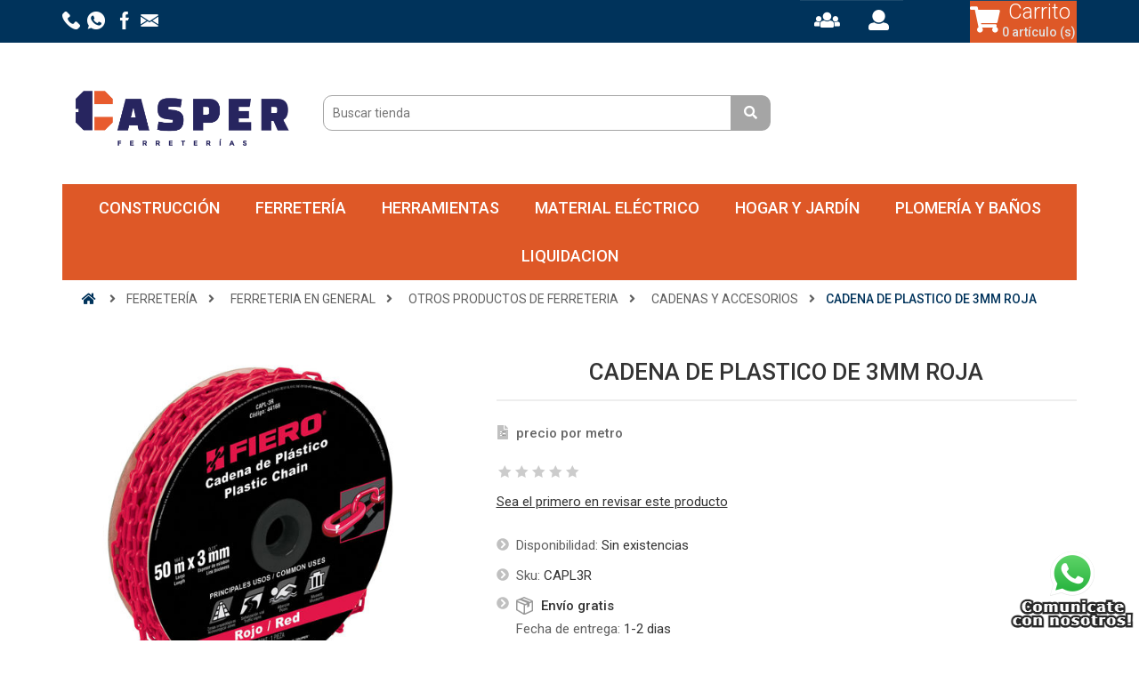

--- FILE ---
content_type: text/html; charset=utf-8
request_url: https://ferreteriascasper.com/cadena-de-plastico-de-3mm-roja
body_size: 11816
content:
<!DOCTYPE html><html lang=es class=html-product-details-page><head><title>CADENA DE PLASTICO DE 3MM ROJA | Ferreter&#xED;as CASPER | Materiales Construcci&#xF3;n en Los Cabos</title><meta charset=UTF-8><meta name=description content="&lt;ul style=&#34;list-style-type: circle;&#34;>&lt;li>&lt;strong>precio por metro&lt;/strong>&lt;/li>&lt;/ul>"><meta name=keywords content="Ferreterías en Los Cabos,Materiales Construccion y Eléctricos."><meta name=generator content=nopCommerce><meta name=viewport content="width=device-width, initial-scale=1"><head><meta charset=UTF-8><meta property=og:type content=product><meta property=og:title content="CADENA DE PLASTICO DE 3MM ROJA"><meta property=og:description content="precio por metro"><meta property=og:image content=https://ferreteriascasper.com/images/thumbs/0000124_cadena-de-plastico-de-3mm-roja_550.jpeg><meta property=og:image:url content=https://ferreteriascasper.com/images/thumbs/0000124_cadena-de-plastico-de-3mm-roja_550.jpeg><meta property=og:url content=https://ferreteriascasper.com/cadena-de-plastico-de-3mm-roja><meta property=og:site_name content="Casper Ferreterias"><meta property=twitter:card content=summary><meta property=twitter:site content="Casper Ferreterias"><meta property=twitter:title content="CADENA DE PLASTICO DE 3MM ROJA"><meta property=twitter:description content="precio por metro"><meta property=twitter:image content=https://ferreteriascasper.com/images/thumbs/0000124_cadena-de-plastico-de-3mm-roja_550.jpeg><meta property=twitter:url content=https://ferreteriascasper.com/cadena-de-plastico-de-3mm-roja><link href="//fonts.googleapis.com/css?family=Roboto:300,400,500,700" rel=stylesheet><link href=//use.fontawesome.com/releases/v5.0.6/css/all.css rel=stylesheet><script src=https://npmcdn.com/tether@1.2.4/dist/js/tether.min.js></script><link href=/lib/jquery-ui/jquery-ui-1.12.1.custom/jquery-ui.min.css rel=stylesheet><link href=/Themes/NopMekanik/Content/css/bootstrap.css rel=stylesheet><link href=/Themes/NopMekanik/Content/css/owl.carousel.css rel=stylesheet><link href=/Themes/NopMekanik/Content/css/styles.css rel=stylesheet><link href=/Themes/NopMekanik/Content/css/responsive.css rel=stylesheet><link href=/Themes/NopMekanik/Content/css/cdcart.css rel=stylesheet><link href=/Themes/NopMekanik/Content/css/color/customize.css rel=stylesheet><link href=/lib/magnific-popup/magnific-popup.css rel=stylesheet><link rel="shortcut icon" href=\icons\icons_0\logicono.ico><script>(function(n,t,i,r,u){n[r]=n[r]||[];n[r].push({"gtm.start":(new Date).getTime(),event:"gtm.js"});var e=t.getElementsByTagName(i)[0],f=t.createElement(i),o=r!="dataLayer"?"&l="+r:"";f.async=!0;f.src="https://www.googletagmanager.com/gtm.js?id="+u+o;e.parentNode.insertBefore(f,e)})(window,document,"script","dataLayer","GTM-PMD4H4XM")</script><body><div class=ajax-loading-block-window style=display:none></div><div id=dialog-notifications-success title=Notificación style=display:none class=dialog-notification><span class=b-close title=Cerca><i class="fas fa-times"></i></span><div></div></div><div id=dialog-notifications-error title=Error style=display:none class=dialog-notification><span class=b-close title=Cerca><i class="fas fa-times"></i></span><div></div></div><div id=dialog-notifications-warning title=Advertencia style=display:none class=dialog-notification><span class=b-close title=Cerca><i class="fas fa-times"></i></span><div></div></div><div id=bar-notification class=bar-notification-container><span class=b-close title=Cerca><i class="fas fa-times"></i></span><div></div></div><!--[if lte IE 8]><div style=clear:both;height:59px;text-align:center;position:relative><a href=http://www.microsoft.com/windows/internet-explorer/default.aspx target=_blank> <img src=/Themes/NopMekanik/Content/images/ie_warning.jpg height=42 width=820 alt="You are using an outdated browser. For a faster, safer browsing experience, upgrade for free today."> </a></div><![endif]--><div><div><div class=master-wrapper-page><div class=header-container><div class=header><div class="header-upper inactive"><div class=container><div class=row><div class=col-md-3><div class=header-selectors-wrapper><a href=tel:526241087808 target=_blank> <img src=/images/uploaded/telephone20x20.png alt=Llamanos>&nbsp; </a> <a href="https://api.whatsapp.com/send?phone=+526241087808&amp;text=Mensaje%20desde%20ferreteriascasper.com:" target=_blank> <img src=/images/uploaded/whatsapp20x20.png alt=Whatsapp> &nbsp; </a> <a href="https://www.facebook.com/casperferreteriaLosCabos/?hl=es" target=_blank> <img src=/images/uploaded/facebook20x20.png alt=Instagram>&nbsp; </a> <a href=mailto:asesorventas@grupocasper.com target=_blank> <img src=/images/uploaded/envelope20x20.png alt=Email>&nbsp; </a></div></div><div class=col-md-5></div><div class=col-md-2><div class=header-links-wrapper><div class=header-links><ul><li><a class=cd-img-replace href=register><i class="fas fa-users" title="Registrar Nuevo Usuario"></i></a><li><a class=cd-img-replace href=login><i class="fas fa-user" title="Iniciar Sesion"></i></a></ul></div></div></div><div class=col-md-2><div class=header-links-wrapper><div id=flyout-cart class=flyout-cart><div class=row><div class="cd-cart-trigger col-6"><a class=cd-img-replace href=#0> <i class="fas fa-shopping-cart"></i> <span class=cart-label>Carrito</span> <span class=cart-qty>0 artículo (s)</span> </a></div><div class="mobile-info-trigger col-6 hidden-md-up"><a class=toggle-info id=toggle-info> <i class="far fa-user"></i> <span class=cart-label>User</span> <span class=cart-qty>Information</span> </a></div></div><div id=cd-shadow-layer></div><div class=mini-shopping-cart id=cd-cart><div class=count>No tienes artículos en tu carrito de compras.</div></div><div class=clearfix></div></div></div></div></div></div></div><div class=header-lower><div class=container><div class=row><div class=col-md-3><div class=header-logo><a href="/"> <img alt="Casper Ferreterias" src=https://ferreteriascasper.com/images/thumbs/0004153_logonewCasper2.png> </a></div></div><div class=col-md-6><div class="search-box store-search-box"><form method=get id=small-search-box-form action=/search><input type=text class=search-box-text id=small-searchterms autocomplete=off name=q placeholder="Buscar tienda" aria-label="Buscar tienda"> <button type=submit class="button-1 search-box-button"> <i class="fas fa-search"></i> </button></form></div><div class=col-md-1></div></div><div class=col-md-2><div id=flyout-cart class=flyout-cart><div class=row><div class="cd-cart-trigger col-6"><a class=cd-img-replace href=#0> <i class="fas fa-shopping-cart"></i> <span class=cart-label>Carrito</span> <span class=cart-qty>0 artículo (s)</span> </a></div><div class="mobile-info-trigger col-6 hidden-md-up"><a class=toggle-info id=toggle-info> <i class="far fa-user"></i> <span class=cart-label>User</span> <span class=cart-qty>Information</span> </a></div></div><div id=cd-shadow-layer></div><div class=mini-shopping-cart id=cd-cart><div class=count>No tienes artículos en tu carrito de compras.</div></div><div class=clearfix></div></div></div></div></div></div></div><div class=container><div class=header-menu><ul class="top-menu notmobile"><li><a href=/construcci%C3%B3n> CONSTRUCCI&#xD3;N </a><div class="sublist-toggle fa"></div><ul class="sublist first-level"><li><a href=/aceros> ACEROS </a><div class="sublist-toggle fa"></div><ul class=sublist><li><a href=/castillos-mallas-y-alambres> CASTILLOS, MALLAS Y ALAMBRES </a><li><a href=/varilla> VARILLA </a></ul><li><a href=/adhesivos-y-colorantes> ADHESIVOS Y COLORANTES </a><div class="sublist-toggle fa"></div><ul class=sublist><li><a href=/adhesivos-para-pisos> ADHESIVOS PARA PISOS </a><li><a href=/estuco> ESTUCO </a><li><a href=/colores-para-cemento> COLORES PARA CEMENTO </a></ul><li><a href=/polvos> POLVOS </a><div class="sublist-toggle fa"></div><ul class=sublist><li><a href=/cemento> CEMENTO </a><li><a href=/yeso> YESO </a><li><a href=/cal> CAL </a><li><a href=/multiplast> MULTIPLAST </a></ul><li><a href=/block> BLOCK </a></ul><li><a href=/ferreter%C3%ADa> FERRETER&#xCD;A </a><div class="sublist-toggle fa"></div><ul class="sublist first-level"><li><a href=/seguridad-industrial> SEGURIDAD INDUSTRIAL </a><div class="sublist-toggle fa"></div><ul class=sublist><li><a href=/chaleco> CHALECO </a><li><a href=/casco> CASCO </a><li><a href=/faja> FAJA </a><li><a href=/impermeables-y-overoles> IMPERMEABLES Y OVEROLES </a><li><a href=/mas-seguridad-industrial> MAS SEGURIDAD INDUSTRIAL </a><div class="sublist-toggle fa"></div><ul class=sublist><li><a href=/luces-preventivas> LUCES PREVENTIVAS </a><li><a href=/trafitambo> TRAFITAMBO </a><li><a href=/tri%C3%A1ngulo-fantasma> TRI&#xC1;NGULO FANTASMA </a><li><a href=/letreros> LETREROS </a></ul></ul><li><a href=/cerraduras-y-candados> CERRADURAS Y CANDADOS </a><div class="sublist-toggle fa"></div><ul class=sublist><li><a href=/candados> CANDADOS </a><li><a href=/cerraduras-y-cerrojos> CERRADURAS Y CERROJOS </a><li><a href=/chapas-y-mirillas> CHAPAS Y MIRILLAS </a><li><a href=/manijas-y-perillas> MANIJAS Y PERILLAS </a><li><a href=/mas-en-cerraduras> MAS EN CERRADURAS </a></ul><li><a href=/abrasivos> ABRASIVOS </a><div class="sublist-toggle fa"></div><ul class=sublist><li><a href=/abrasivos-solidos> ABRASIVOS SOLIDOS </a><div class="sublist-toggle fa"></div><ul class=sublist><li><a href=/disco-de-corte> DISCO DE CORTE </a><li><a href=/disco-de-desbaste> DISCO DE DESBASTE </a><li><a href=/cardas-y-copas> CARDAS Y COPAS </a></ul><li><a href=/diamante> DIAMANTE </a><div class="sublist-toggle fa"></div><ul class=sublist><li><a href=/disco-de-diamante> DISCO DE DIAMANTE </a><li><a href=/copas-de-diamante> COPAS DE DIAMANTE </a><li><a href=/brocas-de-diamante> BROCAS DE DIAMANTE </a><li><a href=/pads-de-diamante> PADS DE DIAMANTE </a></ul></ul><li><a href=/pintura> PINTURA </a><div class="sublist-toggle fa"></div><ul class=sublist><li><a href=/brochas> BROCHAS </a><li><a href=/pintura-en-aerosol> PINTURA EN AEROSOL </a><li><a href=/resanadores> RESANADORES </a><li><a href=/hojas-y-discos-de-lija> HOJAS Y DISCOS DE LIJA </a><li><a href=/mas-pinturas> MAS PINTURAS </a></ul><li><a href=/adhesivos-y-selladores> ADHESIVOS Y SELLADORES </a><div class="sublist-toggle fa"></div><ul class=sublist><li><a href=/pegamentos-y-aditivos> PEGAMENTOS Y ADITIVOS </a><li><a href=/selladores> SELLADORES </a><li><a href=/espumas-y-silicones> ESPUMAS Y SILICONES </a><li><a href=/impermeabilizantes> IMPERMEABILIZANTES </a></ul></ul><li><a href=/herramientas> HERRAMIENTAS </a><div class="sublist-toggle fa"></div><ul class="sublist first-level"><li><a href=/automotriz> AUTOMOTRIZ </a><div class="sublist-toggle fa"></div><ul class=sublist><li><a href=/gatos-y-patines> GATOS Y PATINES </a><li><a href=/cables-pasa-corriente> CABLES PASA CORRIENTE </a><li><a href=/autocle-juego-de-dados> AUTOCLE (JUEGO DE DADOS) </a><li><a href=/crucetas> CRUCETAS </a><li><a href=/mas-automotriz> MAS AUTOMOTRIZ </a><div class="sublist-toggle fa"></div><ul class=sublist><li><a href=/llaves-allen-y-torx> LLAVES ALLEN Y TORX </a><li><a href=/inversores> INVERSORES </a></ul></ul><li><a href=/el%C3%A9ctrica> EL&#xC9;CTRICA </a><div class="sublist-toggle fa"></div><ul class=sublist><li><a href=/atornillador> ATORNILLADOR </a><li><a href=/esmeriladora> ESMERILADORA </a><li><a href=/lijadoras> LIJADORAS </a><li><a href=/rotomartillo> ROTOMARTILLO </a><li><a href=/mas-m%C3%A1quinas-el%C3%A9ctricas> MAS M&#xC1;QUINAS EL&#xC9;CTRICAS </a></ul><li><a href=/manual> MANUAL </a><div class="sublist-toggle fa"></div><ul class=sublist><li><a href=/de-corte> DE CORTE </a><li><a href=/desarmadores> DESARMADORES </a><li><a href=/martillos> MARTILLOS </a><li><a href=/carretillas-y-accs> CARRETILLAS Y ACCS </a><li><a href=/otras-manuales> OTRAS MANUALES </a><div class="sublist-toggle fa"></div><ul class=sublist><li><a href=/mangos-de-repuesto> MANGOS DE REPUESTO </a><li><a href=/flexometros> FLEXOMETROS </a><li><a href=/engrapadoras> ENGRAPADORAS </a><li><a href=/remachadoras> REMACHADORAS </a><li><a href=/niveles> NIVELES </a><li><a href=/tiral%C3%ADneas> TIRAL&#xCD;NEAS </a></ul></ul><li><a href=/a-gasolina> A GASOLINA </a><div class="sublist-toggle fa"></div><ul class=sublist><li><a href=/generadores> GENERADORES </a><li><a href=/motosierras-y-accs> MOTOSIERRAS Y ACCS </a><li><a href=/motobombas> MOTOBOMBAS </a><li><a href=/otras-a-gasolina> OTRAS A GASOLINA </a></ul><li><a href=/mas-herramientas> MAS HERRAMIENTAS </a></ul><li><a href=/material-el%C3%A9ctrico> MATERIAL EL&#xC9;CTRICO </a><div class="sublist-toggle fa"></div><ul class="sublist first-level"><li><a href=/instalaci%C3%B3n-el%C3%A9ctrica> INSTALACI&#xD3;N EL&#xC9;CTRICA </a><div class="sublist-toggle fa"></div><ul class=sublist><li><a href=/canaletas> CANALETAS </a><li><a href=/apagador> APAGADOR </a><li><a href=/cintas-de-aislar-el%C3%A9ctricas> CINTAS DE AISLAR EL&#xC9;CTRICAS </a><li><a href=/contactos> CONTACTOS </a><li><a href=/centros-de-carga> CENTROS DE CARGA </a><li><a href=/mas-electricas> MAS ELECTRICAS </a><div class="sublist-toggle fa"></div><ul class=sublist><li><a href=/clavijas> CLAVIJAS </a></ul></ul><li><a href=/iluminaci%C3%B3n> ILUMINACI&#xD3;N </a><div class="sublist-toggle fa"></div><ul class=sublist><li><a href=/tubos> TUBOS </a><li><a href=/led> LED </a><li><a href=/foco> FOCO </a><li><a href=/balastras> BALASTRAS </a><li><a href=/linternas> LINTERNAS </a><li><a href=/mas-iluminaci%C3%B3n> MAS ILUMINACI&#xD3;N </a></ul><li><a href=/electr%C3%B3nica> ELECTR&#xD3;NICA </a><div class="sublist-toggle fa"></div><ul class=sublist><li><a href=/inversores-y-reguladores> INVERSORES Y REGULADORES </a><li><a href=/no-break> NO BREAK </a><li><a href=/pilas-y-cargadores> PILAS Y CARGADORES </a><li><a href=/productos-de-electr%C3%B3nica> PRODUCTOS DE ELECTR&#xD3;NICA </a></ul></ul><li><a href=/hogar-y-jard%C3%ADn> HOGAR Y JARD&#xCD;N </a><div class="sublist-toggle fa"></div><ul class="sublist first-level"><li><a href=/refrigeracion-y-accesorios> REFRIGERACION Y ACCESORIOS </a><li><a href=/linea-blanca-y-electrodom%C3%A9sticos> LINEA BLANCA Y ELECTRODOM&#xC9;STICOS </a><div class="sublist-toggle fa"></div><ul class=sublist><li><a href=/extractores-y-ventiladores> EXTRACTORES Y VENTILADORES </a><li><a href=/deportes-y-exterior> DEPORTES Y EXTERIOR </a><li><a href=/electrodomesticos> ELECTRODOMESTICOS </a><li><a href=/estufas-parrillas-y-tanques-de-gas> ESTUFAS, PARRILLAS Y TANQUES DE GAS </a><li><a href=/productos-varios> PRODUCTOS VARIOS </a></ul><li><a href=/jardin> JARDIN </a><div class="sublist-toggle fa"></div><ul class=sublist><li><a href=/fumigadores> FUMIGADORES </a><li><a href=/insecticidas-venenos-y-repelentes> INSECTICIDAS, VENENOS Y REPELENTES </a><li><a href=/mangueras-para-riego> MANGUERAS PARA RIEGO </a><li><a href=/herramientas-para-jardin> HERRAMIENTAS PARA JARDIN </a><li><a href=/otros-jardineria> OTROS JARDINERIA </a><div class="sublist-toggle fa"></div><ul class=sublist><li><a href=/pistolas-y-conectores-para-manguera> PISTOLAS Y CONECTORES PARA MANGUERA </a></ul></ul></ul><li><a href=/plomer%C3%ADa-y-ba%C3%B1os> PLOMER&#xCD;A Y BA&#xD1;OS </a><div class="sublist-toggle fa"></div><ul class="sublist first-level"><li><a href=/plomeria> PLOMERIA </a><div class="sublist-toggle fa"></div><ul class=sublist><li><a href=/tuberia-y-conexiones> TUBERIA Y CONEXIONES </a><div class="sublist-toggle fa"></div><ul class=sublist><li><a href=/sanitarias> SANITARIAS </a><li><a href=/hidraulicas> HIDRAULICAS </a><li><a href=/galvanizadas> GALVANIZADAS </a><li><a href=/cobre> COBRE </a><li><a href=/cpvc> CPVC </a><li><a href=/ppr> PPR </a><li><a href=/cortadores-para-tubo> CORTADORES PARA TUBO </a><li><a href=/tubos-flexibles-y-conexiones-para-gas> TUBOS FLEXIBLES Y CONEXIONES PARA GAS </a></ul><li><a href=/conexiones-codos-niple-y-tapones> CONEXIONES, CODOS, NIPLE Y TAPONES </a><li><a href=/tinacos-y-accesorios> TINACOS Y ACCESORIOS </a><li><a href=/v%C3%A1lvulas-llaves-y-pichanchas> V&#xC1;LVULAS, LLAVES Y PICHANCHAS </a><li><a href=/reguladores-y-mangueras-para-gas> REGULADORES Y MANGUERAS PARA GAS </a><li><a href=/mas-plomeria> MAS PLOMERIA </a><div class="sublist-toggle fa"></div><ul class=sublist><li><a href=/llaves-para-jard%C3%ADn> LLAVES PARA JARD&#xCD;N </a><li><a href=/pegamentos-para-tuber%C3%ADa> PEGAMENTOS PARA TUBER&#xCD;A </a></ul></ul><li><a href=/griferia> GRIFERIA </a><div class="sublist-toggle fa"></div><ul class=sublist><li><a href=/para-sanitario-wc> PARA SANITARIO (WC) </a><li><a href=/para-lavabo-y-fregadero> PARA LAVABO Y FREGADERO </a><li><a href=/para-lavadora> PARA LAVADORA </a><li><a href=/para-lava-vajillas> PARA LAVA VAJILLAS </a><li><a href=/mezcladoras> MEZCLADORAS </a><li><a href=/monomandos> MONOMANDOS </a><li><a href=/regaderas> REGADERAS </a><li><a href=/conectores-flexibles> CONECTORES FLEXIBLES </a><li><a href=/accesorios-para-lavabo-y-fregadero> ACCESORIOS PARA LAVABO Y FREGADERO </a><li><a href=/mas-griferia> MAS GRIFERIA </a><div class="sublist-toggle fa"></div><ul class=sublist><li><a href=/llaves-de-control-angular> LLAVES DE CONTROL ANGULAR </a></ul></ul><li><a href=/calentadores> CALENTADORES </a><div class="sublist-toggle fa"></div><ul class=sublist><li><a href=/calentadores-el%C3%A9ctricos> CALENTADORES EL&#xC9;CTRICOS </a><li><a href=/calentadores-a-gas> CALENTADORES A GAS </a><li><a href=/calentadores-solares> CALENTADORES SOLARES </a><li><a href=/accesorios-para-calentadores> ACCESORIOS PARA CALENTADORES </a></ul><li><a href=/bombas> BOMBAS </a><div class="sublist-toggle fa"></div><ul class=sublist><li><a href=/bombas-y-tanques-hidroneumaticos> BOMBAS Y TANQUES HIDRONEUMATICOS </a><li><a href=/periferica> PERIFERICA </a><li><a href=/centrifuga> CENTRIFUGA </a><li><a href=/presurizadora> PRESURIZADORA </a><li><a href=/sumergible> SUMERGIBLE </a><li><a href=/otras-bombas-y-accesorios> OTRAS BOMBAS Y ACCESORIOS </a></ul></ul><li><a href=/liquidacion> LIQUIDACION </a></ul><div class=menu-toggle>Categorías</div><ul class="top-menu mobile"><li><a href=/construcci%C3%B3n> CONSTRUCCI&#xD3;N </a><div class="sublist-toggle fa"></div><ul class="sublist first-level"><li><a href=/aceros> ACEROS </a><div class="sublist-toggle fa"></div><ul class=sublist><li><a href=/castillos-mallas-y-alambres> CASTILLOS, MALLAS Y ALAMBRES </a><li><a href=/varilla> VARILLA </a></ul><li><a href=/adhesivos-y-colorantes> ADHESIVOS Y COLORANTES </a><div class="sublist-toggle fa"></div><ul class=sublist><li><a href=/adhesivos-para-pisos> ADHESIVOS PARA PISOS </a><li><a href=/estuco> ESTUCO </a><li><a href=/colores-para-cemento> COLORES PARA CEMENTO </a></ul><li><a href=/polvos> POLVOS </a><div class="sublist-toggle fa"></div><ul class=sublist><li><a href=/cemento> CEMENTO </a><li><a href=/yeso> YESO </a><li><a href=/cal> CAL </a><li><a href=/multiplast> MULTIPLAST </a></ul><li><a href=/block> BLOCK </a></ul><li><a href=/ferreter%C3%ADa> FERRETER&#xCD;A </a><div class="sublist-toggle fa"></div><ul class="sublist first-level"><li><a href=/seguridad-industrial> SEGURIDAD INDUSTRIAL </a><div class="sublist-toggle fa"></div><ul class=sublist><li><a href=/chaleco> CHALECO </a><li><a href=/casco> CASCO </a><li><a href=/faja> FAJA </a><li><a href=/impermeables-y-overoles> IMPERMEABLES Y OVEROLES </a><li><a href=/mas-seguridad-industrial> MAS SEGURIDAD INDUSTRIAL </a><div class="sublist-toggle fa"></div><ul class=sublist><li><a href=/botas> BOTAS </a><li><a href=/luces-preventivas> LUCES PREVENTIVAS </a><li><a href=/se%C3%B1alizaci%C3%B3n> SE&#xD1;ALIZACI&#xD3;N </a><li><a href=/trafitambo> TRAFITAMBO </a><li><a href=/tri%C3%A1ngulo-fantasma> TRI&#xC1;NGULO FANTASMA </a><li><a href=/mascarillas> MASCARILLAS </a><li><a href=/letreros> LETREROS </a><li><a href=/lentes-y-gogles> LENTES Y GOGLES </a><li><a href=/porta-herramientas> PORTA HERRAMIENTAS </a><li><a href=/tapones-auditivos> TAPONES AUDITIVOS </a><li><a href=/contra-incendio> CONTRA INCENDIO </a><li><a href=/rodilleras> RODILLERAS </a><li><a href=/sensores> SENSORES </a><li><a href=/accesorios-de-seguridad> ACCESORIOS DE SEGURIDAD </a></ul></ul><li><a href=/ferreteria-en-general> FERRETERIA EN GENERAL </a><div class="sublist-toggle fa"></div><ul class=sublist><li><a href=/torniller%C3%ACa-y-clavos> TORNILLER&#xCC;A Y CLAVOS </a><div class="sublist-toggle fa"></div><ul class=sublist><li><a href=/clavo> CLAVO </a><li><a href=/tornillos> TORNILLOS </a><li><a href=/taquetes> TAQUETES </a><li><a href=/tuercas-y-rondanas> TUERCAS Y RONDANAS </a><li><a href=/remaches> REMACHES </a><li><a href=/abrazadera> ABRAZADERA </a><li><a href=/pijas-y-armellas> PIJAS Y ARMELLAS </a></ul><li><a href=/diablos-de-carga> DIABLOS DE CARGA </a><li><a href=/escaleras> ESCALERAS </a><li><a href=/lonas-y-toldos> LONAS Y TOLDOS </a><li><a href=/otros-productos-de-ferreteria> OTROS PRODUCTOS DE FERRETERIA </a><div class="sublist-toggle fa"></div><ul class=sublist><li><a href=/mallas-y-alambres> MALLAS Y ALAMBRES </a><li><a href=/b%C3%A1sculas> B&#xC1;SCULAS </a><li><a href=/guantes> GUANTES </a><li><a href=/calzado> CALZADO </a><li><a href=/broca> BROCA </a><li><a href=/cuerdas> CUERDAS </a><li><a href=/doblador-de-tubo> DOBLADOR DE TUBO </a><li><a href=/cajas-de-herramienta> CAJAS DE HERRAMIENTA </a><li><a href=/organizadores-y-exhibidores> ORGANIZADORES Y EXHIBIDORES </a><li><a href=/limas> LIMAS </a><li><a href=/cadenas-y-accesorios> CADENAS Y ACCESORIOS </a><li><a href=/manguera-de-nivel> MANGUERA DE NIVEL </a><li><a href=/prensas-y-sargentos> PRENSAS Y SARGENTOS </a><li><a href=/liquidos-de-limpieza> LIQUIDOS DE LIMPIEZA </a><li><a href=/mensulas-y-escuadras> MENSULAS Y ESCUADRAS </a><li><a href=/correderas> CORREDERAS </a></ul></ul><li><a href=/cerraduras-y-candados> CERRADURAS Y CANDADOS </a><div class="sublist-toggle fa"></div><ul class=sublist><li><a href=/candados> CANDADOS </a><li><a href=/cerraduras-y-cerrojos> CERRADURAS Y CERROJOS </a><li><a href=/chapas-y-mirillas> CHAPAS Y MIRILLAS </a><li><a href=/manijas-y-perillas> MANIJAS Y PERILLAS </a><li><a href=/mas-en-cerraduras> MAS EN CERRADURAS </a><div class="sublist-toggle fa"></div><ul class=sublist><li><a href=/bisagras> BISAGRAS </a><li><a href=/pasadores> PASADORES </a><li><a href=/accesorios-de-cerraduras> ACCESORIOS DE CERRADURAS </a></ul></ul><li><a href=/abrasivos> ABRASIVOS </a><div class="sublist-toggle fa"></div><ul class=sublist><li><a href=/abrasivos-solidos> ABRASIVOS SOLIDOS </a><div class="sublist-toggle fa"></div><ul class=sublist><li><a href=/disco-de-corte> DISCO DE CORTE </a><li><a href=/disco-de-desbaste> DISCO DE DESBASTE </a><li><a href=/cardas-y-copas> CARDAS Y COPAS </a></ul><li><a href=/diamante> DIAMANTE </a><div class="sublist-toggle fa"></div><ul class=sublist><li><a href=/disco-de-diamante> DISCO DE DIAMANTE </a><li><a href=/copas-de-diamante> COPAS DE DIAMANTE </a><li><a href=/brocas-de-diamante> BROCAS DE DIAMANTE </a><li><a href=/pads-de-diamante> PADS DE DIAMANTE </a></ul></ul><li><a href=/pintura> PINTURA </a><div class="sublist-toggle fa"></div><ul class=sublist><li><a href=/brochas> BROCHAS </a><li><a href=/pintura-en-aerosol> PINTURA EN AEROSOL </a><li><a href=/resanadores> RESANADORES </a><li><a href=/rodillos-pistolas-y-accesorios> RODILLOS, PISTOLAS Y ACCESORIOS </a><li><a href=/hojas-y-discos-de-lija> HOJAS Y DISCOS DE LIJA </a><li><a href=/mas-pinturas> MAS PINTURAS </a><div class="sublist-toggle fa"></div><ul class=sublist><li><a href=/colorante> COLORANTE </a><li><a href=/pinturas-y-solventes> PINTURAS Y SOLVENTES </a></ul></ul><li><a href=/adhesivos-y-selladores> ADHESIVOS Y SELLADORES </a><div class="sublist-toggle fa"></div><ul class=sublist><li><a href=/pegamentos-y-aditivos> PEGAMENTOS Y ADITIVOS </a><li><a href=/selladores> SELLADORES </a><li><a href=/espumas-y-silicones> ESPUMAS Y SILICONES </a><li><a href=/cintas> CINTAS </a><li><a href=/impermeabilizantes> IMPERMEABILIZANTES </a></ul></ul><li><a href=/herramientas> HERRAMIENTAS </a><div class="sublist-toggle fa"></div><ul class="sublist first-level"><li><a href=/automotriz> AUTOMOTRIZ </a><div class="sublist-toggle fa"></div><ul class=sublist><li><a href=/gatos-y-patines> GATOS Y PATINES </a><li><a href=/cables-pasa-corriente> CABLES PASA CORRIENTE </a><li><a href=/autocle-juego-de-dados> AUTOCLE (JUEGO DE DADOS) </a><li><a href=/crucetas> CRUCETAS </a><li><a href=/mas-automotriz> MAS AUTOMOTRIZ </a><div class="sublist-toggle fa"></div><ul class=sublist><li><a href=/soporte-tipo-torre> SOPORTE TIPO TORRE </a><li><a href=/arrancador-de-baterias> ARRANCADOR DE BATERIAS </a><li><a href=/llaves-allen-y-torx> LLAVES ALLEN Y TORX </a><li><a href=/cama-para-mecanico> CAMA PARA MECANICO </a><li><a href=/aceites-y-lubricantes> ACEITES Y LUBRICANTES </a><li><a href=/inversores> INVERSORES </a><li><a href=/dados-y-llaves-mecanicas> DADOS Y LLAVES MECANICAS </a><li><a href=/accesorios-automotrices> ACCESORIOS AUTOMOTRICES </a></ul></ul><li><a href=/neum%C3%A1tica> NEUM&#xC1;TICA </a><div class="sublist-toggle fa"></div><ul class=sublist><li><a href=/pistola-de-impacto> PISTOLA DE IMPACTO </a><li><a href=/taladros-neum%C3%A1ticos> TALADROS NEUM&#xC1;TICOS </a><li><a href=/clavadoras-y-accs> CLAVADORAS Y ACCS </a><li><a href=/pistola-de-aire> PISTOLA DE AIRE </a></ul><li><a href=/el%C3%A9ctrica> EL&#xC9;CTRICA </a><div class="sublist-toggle fa"></div><ul class=sublist><li><a href=/atornillador> ATORNILLADOR </a><li><a href=/esmeriladora> ESMERILADORA </a><li><a href=/lijadoras> LIJADORAS </a><li><a href=/rotomartillo> ROTOMARTILLO </a><li><a href=/mas-m%C3%A1quinas-el%C3%A9ctricas> MAS M&#xC1;QUINAS EL&#xC9;CTRICAS </a><div class="sublist-toggle fa"></div><ul class=sublist><li><a href=/hidrolavadoras-el%C3%A9ctricas> HIDROLAVADORAS EL&#xC9;CTRICAS </a><li><a href=/aspiradoras> ASPIRADORAS </a><li><a href=/destornillador> DESTORNILLADOR </a><li><a href=/martillos-el%C3%A9ctricos> MARTILLOS EL&#xC9;CTRICOS </a><li><a href=/mototul> MOTOTUL </a><li><a href=/pistolas-el%C3%A9ctricas> PISTOLAS EL&#xC9;CTRICAS </a><li><a href=/pulidoras> PULIDORAS </a><li><a href=/sierras> SIERRAS </a><li><a href=/taladros-el%C3%A9ctricos> TALADROS EL&#xC9;CTRICOS </a><li><a href=/router-rebajadora> ROUTER / REBAJADORA </a><li><a href=/esmerilesrectificador> ESMERILES/RECTIFICADOR </a><li><a href=/compresores-y-accs> COMPRESORES Y ACCS </a><li><a href=/soldadoras-inversoras> SOLDADORAS INVERSORAS </a><li><a href=/cautin> CAUTIN </a><li><a href=/podadora-el%C3%A9ctricacombusti%C3%B3n> PODADORA EL&#xC9;CTRICA/COMBUSTI&#xD3;N </a></ul></ul><li><a href=/manual> MANUAL </a><div class="sublist-toggle fa"></div><ul class=sublist><li><a href=/de-corte> DE CORTE </a><div class="sublist-toggle fa"></div><ul class=sublist><li><a href=/cutter> CUTTER </a><li><a href=/corta-perno> CORTA PERNO </a><li><a href=/hacha> HACHA </a><li><a href=/machete> MACHETE </a><li><a href=/navajas-y-cuchillas> NAVAJAS Y CUCHILLAS </a><li><a href=/pinzas> PINZAS </a><li><a href=/tijeras> TIJERAS </a><li><a href=/cuchillos> CUCHILLOS </a><li><a href=/serrotes-y-serruchos> SERROTES Y SERRUCHOS </a><li><a href=/sierras-y-seguetas> SIERRAS Y SEGUETAS </a></ul><li><a href=/desarmadores> DESARMADORES </a><li><a href=/martillos> MARTILLOS </a><li><a href=/carretillas-y-accs> CARRETILLAS Y ACCS </a><li><a href=/otras-manuales> OTRAS MANUALES </a><div class="sublist-toggle fa"></div><ul class=sublist><li><a href=/mangos-de-repuesto> MANGOS DE REPUESTO </a><li><a href=/cincel> CINCEL </a><li><a href=/flexometros> FLEXOMETROS </a><li><a href=/engrapadoras> ENGRAPADORAS </a><li><a href=/espatulas-y-cu%C3%B1as> ESPATULAS Y CU&#xD1;AS </a><li><a href=/remachadoras> REMACHADORAS </a><li><a href=/grifa> GRIFA </a><li><a href=/niveles> NIVELES </a><li><a href=/grasera> GRASERA </a><li><a href=/martelina> MARTELINA </a><li><a href=/tiral%C3%ADneas> TIRAL&#xCD;NEAS </a><li><a href=/escuadras> ESCUADRAS </a><li><a href=/machuelos-y-tarrajas> MACHUELOS Y TARRAJAS </a><li><a href=/mazos-y-marros> MAZOS Y MARROS </a><li><a href=/formon> FORMON </a><li><a href=/punzon> PUNZON </a><li><a href=/garrucha> GARRUCHA </a><li><a href=/cepillos-de-alambre> CEPILLOS DE ALAMBRE </a><li><a href=/tirolera> TIROLERA </a><li><a href=/cortadora-manual> CORTADORA MANUAL </a><li><a href=/cables-de-acero> CABLES DE ACERO </a><li><a href=/hilos> HILOS </a><li><a href=/cucharas> CUCHARAS </a><li><a href=/pisones> PISONES </a><li><a href=/zapapicos-y-talachos> ZAPAPICOS Y TALACHOS </a><li><a href=/palas-y-cavadores> PALAS Y CAVADORES </a><li><a href=/flotas-y-llanas> FLOTAS Y LLANAS </a><li><a href=/revolvedoras> REVOLVEDORAS </a><li><a href=/barretas-y-barras> BARRETAS Y BARRAS </a><li><a href=/malacate> MALACATE </a></ul></ul><li><a href=/a-gasolina> A GASOLINA </a><div class="sublist-toggle fa"></div><ul class=sublist><li><a href=/generadores> GENERADORES </a><li><a href=/motosierras-y-accs> MOTOSIERRAS Y ACCS </a><li><a href=/motobombas> MOTOBOMBAS </a><li><a href=/otras-a-gasolina> OTRAS A GASOLINA </a><div class="sublist-toggle fa"></div><ul class=sublist><li><a href=/hidrolavadoras-a-gasolina> HIDROLAVADORAS A GASOLINA </a><li><a href=/desbrozadoras-y-accesorios> DESBROZADORAS Y ACCESORIOS </a></ul></ul><li><a href=/mas-herramientas> MAS HERRAMIENTAS </a><div class="sublist-toggle fa"></div><ul class=sublist><li><a href=/accesorios-para-herramientas> ACCESORIOS PARA HERRAMIENTAS </a><div class="sublist-toggle fa"></div><ul class=sublist><li><a href=/fijacion-y-fulminantes> FIJACION Y FULMINANTES </a><li><a href=/boquilla> BOQUILLA </a><li><a href=/broquero> BROQUERO </a><li><a href=/avellanadores> AVELLANADORES </a><li><a href=/electrodos> ELECTRODOS </a><li><a href=/accesorios-para-soldar> ACCESORIOS PARA SOLDAR </a><li><a href=/carbones> CARBONES </a><li><a href=/otros-accesorios-para-herramientas> OTROS ACCESORIOS PARA HERRAMIENTAS </a><li><a href=/refacciones> REFACCIONES </a></ul><li><a href=/medici%C3%B3n> MEDICI&#xD3;N </a><div class="sublist-toggle fa"></div><ul class=sublist><li><a href=/mult%C3%ADmetros> MULT&#xCD;METROS </a><li><a href=/telemetros> TELEMETROS </a><li><a href=/torquimetros> TORQUIMETROS </a><li><a href=/reglas> REGLAS </a><li><a href=/calibradores> CALIBRADORES </a><li><a href=/otros-medici%C3%B3n> OTROS MEDICI&#xD3;N </a></ul><li><a href=/kits-y-combos> KITS Y COMBOS </a></ul></ul><li><a href=/material-el%C3%A9ctrico> MATERIAL EL&#xC9;CTRICO </a><div class="sublist-toggle fa"></div><ul class="sublist first-level"><li><a href=/instalaci%C3%B3n-el%C3%A9ctrica> INSTALACI&#xD3;N EL&#xC9;CTRICA </a><div class="sublist-toggle fa"></div><ul class=sublist><li><a href=/canaletas> CANALETAS </a><li><a href=/apagador> APAGADOR </a><li><a href=/cintas-de-aislar-el%C3%A9ctricas> CINTAS DE AISLAR EL&#xC9;CTRICAS </a><li><a href=/contactos> CONTACTOS </a><li><a href=/centros-de-carga> CENTROS DE CARGA </a><li><a href=/mas-electricas> MAS ELECTRICAS </a><div class="sublist-toggle fa"></div><ul class=sublist><li><a href=/cables-y-conectores> CABLES Y CONECTORES </a><li><a href=/placas> PLACAS </a><li><a href=/clavijas> CLAVIJAS </a><li><a href=/extensiones> EXTENSIONES </a><li><a href=/interruptores-termomagneticos> INTERRUPTORES TERMOMAGNETICOS </a><li><a href=/multicontactos> MULTICONTACTOS </a><li><a href=/cinchos> CINCHOS </a><li><a href=/mufas-bases> MUFAS / BASES </a><li><a href=/poliductos> POLIDUCTOS </a><li><a href=/portalamparas> PORTALAMPARAS </a><li><a href=/soquet> SOQUET </a><li><a href=/supresor-de-picos> SUPRESOR DE PICOS </a><li><a href=/grapas-para-cable> GRAPAS PARA CABLE </a><li><a href=/tubo-conexiones-y-perfil-el%C3%A9ctrico> TUBO, CONEXIONES Y PERFIL EL&#xC9;CTRICO </a><li><a href=/chalupa> CHALUPA </a><li><a href=/cajas> CAJAS </a><li><a href=/tapas> TAPAS </a><li><a href=/accesorios-el%C3%A9ctricos> ACCESORIOS EL&#xC9;CTRICOS </a></ul></ul><li><a href=/iluminaci%C3%B3n> ILUMINACI&#xD3;N </a><div class="sublist-toggle fa"></div><ul class=sublist><li><a href=/tubos> TUBOS </a><li><a href=/led> LED </a><li><a href=/foco> FOCO </a><li><a href=/balastras> BALASTRAS </a><li><a href=/linternas> LINTERNAS </a><li><a href=/mas-iluminaci%C3%B3n> MAS ILUMINACI&#xD3;N </a><div class="sublist-toggle fa"></div><ul class=sublist><li><a href=/faroles> FAROLES </a><li><a href=/lamparas> LAMPARAS </a><li><a href=/luminarios> LUMINARIOS </a><li><a href=/reflectores> REFLECTORES </a><li><a href=/arbotante> ARBOTANTE </a></ul></ul><li><a href=/electr%C3%B3nica> ELECTR&#xD3;NICA </a><div class="sublist-toggle fa"></div><ul class=sublist><li><a href=/inversores-y-reguladores> INVERSORES Y REGULADORES </a><li><a href=/no-break> NO BREAK </a><li><a href=/pilas-y-cargadores> PILAS Y CARGADORES </a><li><a href=/productos-de-electr%C3%B3nica> PRODUCTOS DE ELECTR&#xD3;NICA </a></ul></ul><li><a href=/hogar-y-jard%C3%ADn> HOGAR Y JARD&#xCD;N </a><div class="sublist-toggle fa"></div><ul class="sublist first-level"><li><a href=/refrigeracion-y-accesorios> REFRIGERACION Y ACCESORIOS </a><li><a href=/linea-blanca-y-electrodom%C3%A9sticos> LINEA BLANCA Y ELECTRODOM&#xC9;STICOS </a><div class="sublist-toggle fa"></div><ul class=sublist><li><a href=/extractores-y-ventiladores> EXTRACTORES Y VENTILADORES </a><li><a href=/deportes-y-exterior> DEPORTES Y EXTERIOR </a><li><a href=/electrodomesticos> ELECTRODOMESTICOS </a><li><a href=/estufas-parrillas-y-tanques-de-gas> ESTUFAS, PARRILLAS Y TANQUES DE GAS </a><li><a href=/productos-varios> PRODUCTOS VARIOS </a><div class="sublist-toggle fa"></div><ul class=sublist><li><a href=/escobas-y-cepillos> ESCOBAS Y CEPILLOS </a><li><a href=/jaladores> JALADORES </a><li><a href=/purificadores-de-agua> PURIFICADORES DE AGUA </a><li><a href=/productos-de-limpieza> PRODUCTOS DE LIMPIEZA </a></ul></ul><li><a href=/jardin> JARDIN </a><div class="sublist-toggle fa"></div><ul class=sublist><li><a href=/fumigadores> FUMIGADORES </a><li><a href=/insecticidas-venenos-y-repelentes> INSECTICIDAS, VENENOS Y REPELENTES </a><li><a href=/mangueras-para-riego> MANGUERAS PARA RIEGO </a><li><a href=/herramientas-para-jardin> HERRAMIENTAS PARA JARDIN </a><li><a href=/otros-jardineria> OTROS JARDINERIA </a><div class="sublist-toggle fa"></div><ul class=sublist><li><a href=/pistolas-y-conectores-para-manguera> PISTOLAS Y CONECTORES PARA MANGUERA </a><li><a href=/portamangueras> PORTAMANGUERAS </a><li><a href=/rastrillos> RASTRILLOS </a><li><a href=/aspersores> ASPERSORES </a><li><a href=/cortasetos-bieldos-y-hoces> CORTASETOS, BIELDOS Y HOCES </a><li><a href=/azadas-y-azadones> AZADAS Y AZADONES </a><li><a href=/casangas-y-guada%C3%B1as> CASANGAS Y GUADA&#xD1;AS </a></ul></ul></ul><li><a href=/plomer%C3%ADa-y-ba%C3%B1os> PLOMER&#xCD;A Y BA&#xD1;OS </a><div class="sublist-toggle fa"></div><ul class="sublist first-level"><li><a href=/plomeria> PLOMERIA </a><div class="sublist-toggle fa"></div><ul class=sublist><li><a href=/tuberia-y-conexiones> TUBERIA Y CONEXIONES </a><div class="sublist-toggle fa"></div><ul class=sublist><li><a href=/sanitarias> SANITARIAS </a><li><a href=/hidraulicas> HIDRAULICAS </a><li><a href=/galvanizadas> GALVANIZADAS </a><li><a href=/cobre> COBRE </a><li><a href=/cpvc> CPVC </a><li><a href=/ppr> PPR </a><li><a href=/cortadores-para-tubo> CORTADORES PARA TUBO </a><li><a href=/tubos-flexibles-y-conexiones-para-gas> TUBOS FLEXIBLES Y CONEXIONES PARA GAS </a></ul><li><a href=/conexiones-codos-niple-y-tapones> CONEXIONES, CODOS, NIPLE Y TAPONES </a><li><a href=/tinacos-y-accesorios> TINACOS Y ACCESORIOS </a><li><a href=/v%C3%A1lvulas-llaves-y-pichanchas> V&#xC1;LVULAS, LLAVES Y PICHANCHAS </a><li><a href=/reguladores-y-mangueras-para-gas> REGULADORES Y MANGUERAS PARA GAS </a><li><a href=/mas-plomeria> MAS PLOMERIA </a><div class="sublist-toggle fa"></div><ul class=sublist><li><a href=/llaves-para-jard%C3%ADn> LLAVES PARA JARD&#xCD;N </a><li><a href=/pegamentos-para-tuber%C3%ADa> PEGAMENTOS PARA TUBER&#xCD;A </a><li><a href=/coladeras> COLADERAS </a><li><a href=/accesorios-de-plomeria> ACCESORIOS DE PLOMERIA </a><li><a href=/destapaca%C3%B1os> DESTAPACA&#xD1;OS </a><li><a href=/lavadero> LAVADERO </a></ul></ul><li><a href=/griferia> GRIFERIA </a><div class="sublist-toggle fa"></div><ul class=sublist><li><a href=/para-sanitario-wc> PARA SANITARIO (WC) </a><li><a href=/para-lavabo-y-fregadero> PARA LAVABO Y FREGADERO </a><li><a href=/para-lavadora> PARA LAVADORA </a><li><a href=/para-lava-vajillas> PARA LAVA VAJILLAS </a><li><a href=/mezcladoras> MEZCLADORAS </a><li><a href=/monomandos> MONOMANDOS </a><li><a href=/regaderas> REGADERAS </a><li><a href=/conectores-flexibles> CONECTORES FLEXIBLES </a><li><a href=/accesorios-para-lavabo-y-fregadero> ACCESORIOS PARA LAVABO Y FREGADERO </a><li><a href=/mas-griferia> MAS GRIFERIA </a><div class="sublist-toggle fa"></div><ul class=sublist><li><a href=/llaves-de-control-angular> LLAVES DE CONTROL ANGULAR </a><li><a href=/tarjas> TARJAS </a><li><a href=/accesorios-para-wc> ACCESORIOS PARA WC </a></ul></ul><li><a href=/calentadores> CALENTADORES </a><div class="sublist-toggle fa"></div><ul class=sublist><li><a href=/calentadores-el%C3%A9ctricos> CALENTADORES EL&#xC9;CTRICOS </a><li><a href=/calentadores-a-gas> CALENTADORES A GAS </a><li><a href=/calentadores-solares> CALENTADORES SOLARES </a><li><a href=/accesorios-para-calentadores> ACCESORIOS PARA CALENTADORES </a></ul><li><a href=/bombas> BOMBAS </a><div class="sublist-toggle fa"></div><ul class=sublist><li><a href=/bombas-y-tanques-hidroneumaticos> BOMBAS Y TANQUES HIDRONEUMATICOS </a><li><a href=/periferica> PERIFERICA </a><li><a href=/centrifuga> CENTRIFUGA </a><li><a href=/presurizadora> PRESURIZADORA </a><li><a href=/sumergible> SUMERGIBLE </a><li><a href=/otras-bombas-y-accesorios> OTRAS BOMBAS Y ACCESORIOS </a></ul><li><a href=/muebles-de-ba%C3%B1o> MUEBLES DE BA&#xD1;O </a></ul><li><a href=/liquidacion> LIQUIDACION </a></ul></div></div></div><div class=container><div class=breadcrumb><ul itemscope itemtype=http://schema.org/BreadcrumbList><li><span> <a href="/" itemprop=url> <span itemprop=title><i class="fas fa-home"></i></span> </a> </span> <i class="fas fa-angle-right"></i><li itemprop=itemListElement itemscope itemtype=http://schema.org/ListItem><span itemscope itemtype=http://data-vocabulary.org/Breadcrumb> <a href=/ferreter%C3%ADa itemprop=item> <span itemprop=name>FERRETER&#xCD;A</span> </a> </span> <i class="fas fa-angle-right"></i><meta itemprop=position content=1><li itemprop=itemListElement itemscope itemtype=http://schema.org/ListItem><span itemscope itemtype=http://data-vocabulary.org/Breadcrumb> <a href=/ferreteria-en-general itemprop=item> <span itemprop=name>FERRETERIA EN GENERAL</span> </a> </span> <i class="fas fa-angle-right"></i><meta itemprop=position content=2><li itemprop=itemListElement itemscope itemtype=http://schema.org/ListItem><span itemscope itemtype=http://data-vocabulary.org/Breadcrumb> <a href=/otros-productos-de-ferreteria itemprop=item> <span itemprop=name>OTROS PRODUCTOS DE FERRETERIA</span> </a> </span> <i class="fas fa-angle-right"></i><meta itemprop=position content=3><li itemprop=itemListElement itemscope itemtype=http://schema.org/ListItem><span itemscope itemtype=http://data-vocabulary.org/Breadcrumb> <a href=/cadenas-y-accesorios itemprop=item> <span itemprop=name>CADENAS Y ACCESORIOS</span> </a> </span> <i class="fas fa-angle-right"></i><meta itemprop=position content=4><li li itemprop=itemListElement itemscope itemtype=http://schema.org/ListItem><strong class=current-item itemprop=name>CADENA DE PLASTICO DE 3MM ROJA</strong> <span itemprop=item itemscope itemtype=http://schema.org/Thing id=/cadena-de-plastico-de-3mm-roja> </span><meta itemprop=position content=5></ul></div></div><div class=master-column-wrapper><div class=container><div class=center-1><div class="page product-details-page"><div class=page-body><form method=post id=product-details-form action=/cadena-de-plastico-de-3mm-roja><div itemscope itemtype=http://schema.org/Product><meta itemprop=name content="CADENA DE PLASTICO DE 3MM ROJA"><meta itemprop=sku content=CAPL3R><meta itemprop=gtin><meta itemprop=mpn><meta itemprop=description content="&lt;ul style=&#34;list-style-type: circle;&#34;>&lt;li>&lt;strong>precio por metro&lt;/strong>&lt;/li>&lt;/ul>"><meta itemprop=image content=https://ferreteriascasper.com/images/thumbs/0000124_cadena-de-plastico-de-3mm-roja_550.jpeg><div itemprop=offers itemscope itemtype=http://schema.org/Offer><meta itemprop=url content=https://ferreteriascasper.com/cadena-de-plastico-de-3mm-roja><meta itemprop=price content=17.50><meta itemprop=priceCurrency content=MXN><meta itemprop=priceValidUntil><meta itemprop=availability content=http://schema.org/OutOfStock></div><div itemprop=review itemscope itemtype=http://schema.org/Review><meta itemprop=author content=ALL><meta itemprop=url content=/productreviews/101></div></div><div data-productid=101><div class="product-essential row"><div class="gallery col-lg-5 col-md-6"><div class=picture><img alt="Imagen de CADENA DE PLASTICO DE 3MM ROJA" src=https://ferreteriascasper.com/images/thumbs/0000124_cadena-de-plastico-de-3mm-roja_550.jpeg title="Imagen de CADENA DE PLASTICO DE 3MM ROJA" id=main-product-img-101></div></div><div class="overview col-lg-7 col-md-6"><div class=product-name><h1>CADENA DE PLASTICO DE 3MM ROJA</h1></div><div class=short-description><ul style=list-style-type:circle><li><strong>precio por metro</strong></ul></div><div class=product-reviews-overview><div class=product-review-box><div class=rating><div style=width:0%></div></div></div><div class=product-no-reviews><a href=/productreviews/101>Sea el primero en revisar este producto</a></div></div><div class=availability><div class=stock><span class=label>Disponibilidad:</span> <span class=value id=stock-availability-value-101>Sin existencias</span></div></div><div class=additional-details><div class=sku><span class=label>Sku:</span> <span class=value id=sku-101>CAPL3R</span></div></div><div class=delivery><div id=free-shipping-101 class=free-shipping>Envío gratis</div><div class=delivery-date><span class=label>Fecha de entrega:</span> <span class=value>1-2 dias</span></div></div><div class=prices><div class=product-price><span id=price-value-101 class=price-value-101> $17.50 </span></div></div><div class=quickview-message></div><div class=add-to-cart><div class=add-to-cart-panel><label class=qty-label for=addtocart_101_EnteredQuantity>Cant.:</label> <input id=product_enteredQuantity_101 class=qty-input type=text aria-label="Ingrese una cantidad" data-val=true data-val-required="The Cant. field is required." name=addtocart_101.EnteredQuantity value=1> <button type=button class="button-1 add-to-cart-button" id=add-to-cart-button-101 data-productid=101 onclick="return AjaxCart.addproducttocart_details(&#34;/addproducttocart/details/101/1&#34;,&#34;#product-details-form&#34;,!1),!1"> <span><i class="fas fa-shopping-basket"></i></span> A&#xF1;adir al carrito </button></div></div><div class=overview-buttons><button type=button class="button-2 email-a-friend-button" onclick="setLocation(&#34;/productemailafriend/101&#34;)"> <span><i class="far fa-envelope"></i></span> Enviar un correo electrónico a un amigo </button> <span><p></p><img src=https://ferreteriascasper.com/images/logos/pagosbanner.png></span></div><div class=product-share-button><div class="addthis_toolbox addthis_default_style"><a class=addthis_button_preferred_1></a><a class=addthis_button_preferred_2></a><a class=addthis_button_preferred_3></a><a class=addthis_button_preferred_4></a><a class=addthis_button_compact></a><a class="addthis_counter addthis_bubble_style"></a></div><script src="https://s7.addthis.com/js/250/addthis_widget.js#pubid=nopsolutions"></script></div></div></div><div class=product-collateral></div></div><input name=__RequestVerificationToken type=hidden value=CfDJ8ARCvjxldllEs_z5DmXHw2ZmCc-nDGITSr-b9ACNPas83CRikoKnEHB67qX6vPxY-JNHQED3znSkbmu7bwJOHZofesgEjLz8sUEOZ9doTrb0-ee2Xxq9YQnPj4b36J_Nk83ECZDBuOGxgsTJHc5EoFs></form></div></div></div></div></div><div class=newsletter><div class=container><div class=row><div class=col-md-5><div class=title><h3>Boletín</h3>Inscríbete para promociones y ofertas</div><div class=newsletter-result id=newsletter-result-block></div></div><div class=col-md-7><div class=newsletter-subscribe id=newsletter-subscribe-block><div class=newsletter-email><input id=newsletter-email class=newsletter-subscribe-text placeholder="Introduzca su correo electrónico aquí..." aria-label="Suscríbase a nuestro newsletter" type=email name=NewsletterEmail> <input type=button value=Enviar id=newsletter-subscribe-button class="button-1 newsletter-subscribe-button"><div class=options><span class=subscribe> <input id=newsletter_subscribe type=radio value=newsletter_subscribe name=newsletter_block checked> <label for=newsletter_subscribe>Suscribirse</label> </span> <span class=unsubscribe> <input id=newsletter_unsubscribe type=radio value=newsletter_unsubscribe name=newsletter_block> <label for=newsletter_unsubscribe>Desuscribirse</label> </span></div></div><div class=newsletter-validation><span id=subscribe-loading-progress style=display:none class=please-wait>Esperar...</span> <span class=field-validation-valid data-valmsg-for=NewsletterEmail data-valmsg-replace=true></span></div></div></div></div></div></div><div class=footer><div class=container><div class=footer-upper><div class=row><div class="footer-block information col-lg-3 col-md-4"><div class=title><strong>Información</strong> <i class=fa></i></div><ul class=list><li><a href=/shipping-returns>Pol&#xED;ticas de cambios o devoluciones</a><li><a href=/privacy-notice>Aviso de privacidad</a><li><a href=/conditions-of-use>T&#xE9;rminos y condiciones de uso</a><li><a href=/about-us>About us</a></ul></div><div class="footer-block customer-service col-lg-3 col-md-4"><div class=title><strong>Servicio al cliente</strong> <i class=fa></i></div><ul class=list><li><a href=/recentlyviewedproducts>Productos vistos recientemente</a><li><a href=/newproducts>Nuevos productos</a></ul></div><div class="footer-block my-account col-lg-3 col-md-4"><div class=title><strong>Mi cuenta</strong> <i class=fa></i></div><ul class=list></ul></div><div class="footer-block follow-us col-lg-3 col-md-12"><div class=topic-block><div class=topic-block-body><p><span style=font-size:11pt>Colonia El Zacatal, San José del Cabo, B.C.S.</span><p style=color:#fff;font-size:12pt>Teléfono: (624)142 3210<p style=font-size:12pt><span style=color:#fff> <a href=mailto:ventas@grupocasper.com>Email: ventas@grupocasper.com</a></span></div></div><div class=social><ul class=networks><li class=facebook><a href="https://www.facebook.com/casperferreteriaLosCabos/" target=_blank>Facebook</a><li class=rss><a href=/news/rss/2>Rss</a></ul><span id=siteseal><script async src="https://seal.godaddy.com/getSeal?sealID=qdHTlkply1YyrT7NsuhKIJWzdz7YG2K1uwtgAHRVQBjbJqDUlR8qnDEiIn4E"></script></span> <span><img style=position:absolute;bottom:85px;left:70px src=https://ferreteriascasper.com/images/logos/SAP_logo200x100.png alt="" width=75 height=75></span></div></div></div></div><div class="footer-lower container"><div class=footer-info><span class=footer-disclaimer>Copyright &copy; 2026 Casper Ferreterias. Todos los derechos reservados.</span></div><div class=footer-powered-by>Powered by <a href="https://www.nopcommerce.com/">nopCommerce</a><div><a href=http://sltech.com.mx><img src=/images/logos/logox3.png></a></div></div><div class=topic-block><div class=topic-block-body><p style=text-align:center><img src=/images/logos/visa.png alt="" width=50 height=50>      <img src=/images/logos/mastercard.png alt="" width=50 height=50>      <img src=/images/logos/amex.png alt="" width=50 height=50>      <img src=/images/logos/paypal.png alt="" width=50 height=50></div></div></div></div></div><span class=totop style=display:block><a href=#><i class="fa fa-angle-up"></i></a></span></div></div></div><div class=quick-view-popup><span class=b-close title=Cerca><i class="fas fa-times"></i></span><div class=quick-view-content></div><div class=clearfix></div></div><div class=popup-loadURL-container><span class=b-close title=Cerca><i class="fas fa-times"></i></span><div class=popup-loadURL></div><div class=clear></div></div><script src=/lib/jquery/jquery-3.4.1.min.js></script><script src=/lib/jquery-validate/jquery.validate-v1.19.1/jquery.validate.min.js></script><script src=/lib/jquery-validate/jquery.validate.unobtrusive-v3.2.11/jquery.validate.unobtrusive.min.js></script><script src=/lib/jquery-ui/jquery-ui-1.12.1.custom/jquery-ui.min.js></script><script src=/lib/jquery-migrate/jquery-migrate-3.1.0.min.js></script><script src=/Themes/NopMekanik/Content/js/public.common.js></script><script src=/Themes/NopMekanik/Content/js/public.ajaxcart.js></script><script src=/js/public.countryselect.js></script><script src=/lib/magnific-popup/jquery.magnific-popup.min.js></script><script src=/Themes/NopMekanik/Content/js/cart.js></script><script src=/Themes/NopMekanik/Content/js/owl.carousel.min.js></script><script src=/Themes/NopMekanik/Content/js/carousel.js></script><script src=/Themes/NopMekanik/Content/js/jquery.bpopup.min.js></script><script src=/Themes/NopMekanik/Content/js/jquery.lazyload.min.js></script><script src=/Themes/NopMekanik/Content/js/bootstrap.min.js></script><script>$(document).on("product_attributes_changed",function(n){n.changedData.isFreeShipping?$("#free-shipping-"+n.changedData.productId).removeClass("invisible"):$("#free-shipping-"+n.changedData.productId).addClass("invisible")})</script><script>$(document).ready(function(){$("#addtocart_101_EnteredQuantity").on("keydown",function(n){if(n.keyCode==13)return $("#add-to-cart-button-101").trigger("click"),!1});$("#product_enteredQuantity_101").on("input propertychange paste",function(){var n={productId:101,quantity:$("#product_enteredQuantity_101").val()};$(document).trigger({type:"product_quantity_changed",changedData:n})})})</script><script>$(document).ready(function(){$("#toggle-info").click(function(){$(".header-upper").hasClass("inactive")?$(".header-upper").removeClass("inactive").addClass("active"):$(".header-upper").removeClass("active").addClass("inactive")})})</script><script>$("#small-search-box-form").on("submit",function(n){$("#small-searchterms").val()==""&&(alert("Por favor, introduzca alguna palabra clave de búsqueda"),$("#small-searchterms").focus(),n.preventDefault())})</script><script>var showLinkToResultSearch,searchText;$(document).ready(function(){$("#small-searchterms").autocomplete({delay:500,minLength:3,source:"/catalog/searchtermautocomplete",appendTo:".search-box",select:function(n,t){return $("#small-searchterms").val(t.item.label),setLocation(t.item.producturl),!1},open:function(){showLinkToResultSearch&&(searchText=document.getElementById("small-searchterms").value,$(".ui-autocomplete").append('<li class="ui-menu-item" role="presentation"><a href="/search?q='+searchText+'">Ver todos los resultados...<\/a><\/li>'))}}).data("ui-autocomplete")._renderItem=function(n,t){var i=t.label;return showLinkToResultSearch=t.showlinktoresultsearch,i=htmlEncode(i),$("<li><\/li>").data("item.autocomplete",t).append("<a><span>"+i+"<\/span><\/a>").appendTo(n)}})</script><script>$(document).ready(function(){$(".menu-toggle").on("click",function(){$(this).siblings(".top-menu.mobile").slideToggle("slow")});$(".top-menu.mobile .sublist-toggle").on("click",function(){$(this).siblings(".sublist").slideToggle("slow");$(this).hasClass("slideup")?$(this).removeClass("slideup"):$(this).addClass("slideup")})})</script><script>var localized_data={AjaxCartFailure:"Error al añadir el producto. Por favor, actualiza la página e inténtalo una vez más."};AjaxCart.init(!1,".header-links .cart-qty",".header-links .wishlist-qty","#flyout-cart",localized_data);$(document).ready(function(){$(".quick-view-hover").addClass("enabled");$(".product-item .quick-view-btn").click(function(n){n.preventDefault();var t=$(this);$(".quick-view-popup").bPopup({contentContainer:".quick-view-content",loadUrl:t.closest(".product-item").data("quickviewurl"),opacity:"0.75",modalColor:"#303030"})})})</script><script>function newsletter_subscribe(n){var t=$("#subscribe-loading-progress"),i;t.show();i={subscribe:n,email:$("#newsletter-email").val()};$.ajax({cache:!1,type:"POST",url:"/subscribenewsletter",data:i,success:function(n){$("#newsletter-result-block").html(n.Result);n.Success?($("#newsletter-subscribe-block").hide(),$("#newsletter-result-block").show()):$("#newsletter-result-block").fadeIn("slow").delay(2e3).fadeOut("slow")},error:function(){alert("Failed to subscribe.")},complete:function(){t.hide()}})}$(document).ready(function(){$("#newsletter-subscribe-button").on("click",function(){$("#newsletter_subscribe").is(":checked")?newsletter_subscribe("true"):newsletter_subscribe("false")});$("#newsletter-email").on("keydown",function(n){if(n.keyCode==13)return $("#newsletter-subscribe-button").trigger("click"),!1})})</script><script>$(document).ready(function(){$(".footer-block .title").on("click",function(){var n=window,t="inner",i;"innerWidth"in window||(t="client",n=document.documentElement||document.body);i={width:n[t+"Width"],height:n[t+"Height"]};i.width<769&&($(this).siblings(".list").slideToggle("slow"),$(this).hasClass("slideup")?$(this).removeClass("slideup"):$(this).addClass("slideup"))})})</script><script>$(document).ready(function(){$(".block .title").on("click",function(){var n=window,t="inner",i;"innerWidth"in window||(t="client",n=document.documentElement||document.body);i={width:n[t+"Width"],height:n[t+"Height"]};i.width<1001&&($(this).siblings(".listbox").slideToggle("slow"),$(this).hasClass("slideup")?$(this).removeClass("slideup"):$(this).addClass("slideup"))})})</script><script>!function(n,t,i,r,u,f,e){n.fbq||(u=n.fbq=function(){u.callMethod?u.callMethod.apply(u,arguments):u.queue.push(arguments)},n._fbq||(n._fbq=u),u.push=u,u.loaded=!0,u.version="2.0",u.queue=[],f=t.createElement(i),f.async=!0,f.src=r,e=t.getElementsByTagName(i)[0],e.parentNode.insertBefore(f,e))}(window,document,"script","https://connect.facebook.net/en_US/fbevents.js");fbq("init","851390618680285");fbq("track","PageView");fbq("track","ViewContent")</script><noscript><img height=1 width=1 style=display:none src="https://www.facebook.com/tr?id=851390618680285&amp;ev=PageView&amp;noscript=1"></noscript><noscript><iframe src="https://www.googletagmanager.com/ns.html?id=GTM-PMD4H4XM" height=0 width=0 style=display:none;visibility:hidden></iframe></noscript><a href="https://api.whatsapp.com/send?phone=+526241087808&amp;text=Mensaje desde ferreteriascasper.com:" target=_blank> <img style=display:scroll;position:fixed;bottom:0;right:0;z-index:1 src=/images/logos/whatscontacto.png> <a> </a>

--- FILE ---
content_type: text/css
request_url: https://ferreteriascasper.com/Themes/NopMekanik/Content/css/styles.css
body_size: 33749
content:
/*PRUEBA UPLOAD*/

/*********** CSS RESET **********/


* {
    margin: 0;
    outline: none;
    padding: 0;
    text-decoration: none;
}

    *, *:before, *:after {
        -webkit-box-sizing: border-box;
        -moz-box-sizing: border-box;
        box-sizing: border-box;
    }

html {
    margin: 0;
    -webkit-text-size-adjust: none;
}

ol, ul {
    list-style: none;
}

img {
    max-width: 100%;
    height: auto;
}

.topic-block-body img {
    max-width: 100% !important;
    height: auto;
}

a img {
    border: none;
}

a:active {
    outline: none;
}

b, strong {
    font-weight: 500;
}

input[type="button"]::-moz-focus-inner,
input[type="submit"]::-moz-focus-inner,
input[type="reset"]::-moz-focus-inner,
input[type="file"] > input[type="button"]::-moz-focus-inner {
    margin: 0;
    border: 0;
    padding: 0;
}

input[type="button"],
input[type="submit"] {
    border-radius: 20px;
}


input[type="reset"],
input[type="text"],
input[type="password"],
textarea {
    border-radius: 0;
}

input[type="button"],
input[type="submit"],
input[type="reset"] {
    -webkit-appearance: none;
}

input:-webkit-autofill {
    -webkit-box-shadow: inset 0 0 0 1000px #fff;
}

script {
    display: none !important;
}


/*********** GLOBAL STYLES **********/

.carousel-widget .flickity-slider .carousel-cell {
width: 100%;
text-align: center;
}
.carousel-widget .flickity-slider .carousel-cell img {
max-width: 100%;
}

body {
    max-width: 100%;
    overflow-x: hidden;
    background-color: #fff;
    font: normal 15px 'Roboto', Arial, Helvetica, sans-serif;
    line-height: 1.65;
    color: #606060;
}

.body-background {
    /*background-image: url("../images/parallax-background.jpg");*/
    background-attachment: fixed;
    background-position: center;
    background-repeat: no-repeat;
    background-size: cover;
    background: #e1e1e1;
}

    .body-background .master-wrapper-page {
        background: #fff;
        box-shadow: 0 0px 20px 0px #222;
    }

    .body-background > .container {
        padding: 0 !important;
        width: 100% !important;
        max-width: 100% !important;
    }

h1, h2, h3, h4, h5, h6 {
    color: #343434;
    font-weight: 500;
}

a {
    color: inherit;
    cursor: pointer;
}

    a img {
        opacity: 0.99; /*firefox scale bug fix*/
    }

table {
    width: 100%;
    border-collapse: collapse;
}

input[type="text"], input[type="email"],
input[type="tel"], input[type="password"],
textarea, select {
    height: 36px; /*safari padding fix*/
    border: 1px solid #eee;
    padding: 8px;
    vertical-align: middle;
    background-color: #eee;
}

input, textarea, select {
    font-size: 14px;
    font-family: 'Roboto', Arial, Helvetica, sans-serif;
    color: #606060;
}

textarea {
    min-height: 150px;
}

select {
    min-width: 50px;
    height: 36px; /*safari padding fix*/
    padding: 6px;
}

    input[type="text"]:focus,
    input[type="password"]:focus,
    textarea:focus, select:focus {
        border-color: #ccc;
        color: #343434;
    }

input[type="checkbox"],
input[type="radio"],
input[type="checkbox"] + *,
input[type="radio"] + * {
    vertical-align: middle;
}

input[type="button"], input[type="submit"],
button, .button-1, .button-2 {
    cursor: pointer;
    display: inline-block;
    line-height: 36px;
    padding: 0 15px;
    border-radius: 20px;
    font-weight: bold;
    text-transform: uppercase;
    text-decoration: none !important;
    text-align: center;
}

label, label + * {
    vertical-align: middle;
}

.master-wrapper-content {
    position: relative;
    z-index: 0;
    margin: 0 auto;
}

.master-column-wrapper {
    position: relative;
    z-index: 0;
}

    .master-column-wrapper:after {
        content: "";
        display: block;
        clear: both;
    }

.center-1 {
    margin: 0 0 100px;
}

.center-2, .side-2 {
    margin: 0 0 50px;
}

    .side-2:after {
        content: "";
        display: block;
        clear: both;
    }

.page {
    min-height: 0px;
}

    .page.category-page .page-title {
        min-height: 0;
        border-bottom: none;
        padding: 0;
        margin: 0;
    }

.page-title h1 {
    font-size: 30px;
    font-weight: normal;
}

.page:after,
.page-title:after,
.page-body:after {
    content: "";
    display: block;
    clear: both;
}

.center-1 .page-title,
.center-1 .title {
    text-align: left;
}

.buttons {
    margin: 0 0 30px;
}

.link-rss {
    display: none;
    width: 24px;
    height: 24px;
    background: url('../images/rss.png') center no-repeat;
    font-size: 0 !important;
}

.category-description ul,
.manufacturer-description ul,
.full-description ul,
.topic-block ul,
.topic-page ul,
.post-body ul {
    margin: 12px 0;
    padding: 0 0 0 36px;
    list-style: disc;
}

.category-description ol,
.manufacturer-description ol,
.full-description ol,
.topic-block ol,
.topic-page ol,
.post-body ol {
    margin: 12px 0;
    padding: 0 0 0 36px;
    list-style: decimal;
}

.category-description p,
.manufacturer-description p,
.full-description p,
.topic-block p,
.topic-page p,
.post-body p,
.news-body p {
    margin: 0 0 10px;
}

.mini-shopping-cart {
    background: #fff;
}

/*********** GLOBAL FORMS ***********/
.fieldset, .section {
    position: relative;
    margin: 0 0 40px;
}

    .fieldset .title,
    .section .title {
        margin: 0 0 15px;
        padding: 0 10px;
        font-size: 20px;
        color: #343434;
    }

        .fieldset .title strong,
        .section .title strong {
            font-weight: normal;
        }

.form-fields {
    position: relative;
    border: 1px solid #eee;
    padding: 30px 20px;
    border-radius: 4px;
}

.inputs {
    position: relative;
    margin: 0 0 15px;
    text-align: left;
    white-space: nowrap; /*fix for 'required' elements*/
    font-size: 0;
}

    .inputs:after {
        content: "";
        display: block;
        clear: both;
    }

    .inputs label {
        display: block;
        width: 100%;
        margin: 0 0 10px;
        text-align: left;
        font-size: 14px; /*reset zeroing*/
        color: #343434;
    }

    .inputs input[type="text"],
    .inputs input[type="password"],
    .inputs input[type="email"],
    .inputs input[type="tel"],
    .inputs select, .inputs textarea {
        width: 100%;
        max-width: 100%;
    }

    .inputs.custom-attributes {
        white-space: normal;
    }

    .inputs .option-list {
        display: inline-block;
        max-width: 95%;
        vertical-align: middle;
    }

        .inputs .option-list li {
            display: inline-block;
            margin: 5px;
            border: 1px solid #ddd;
            background-color: #fff;
            padding: 8px 10px;
        }

        .inputs .option-list label {
            display: inline-block;
            width: auto !important;
            margin: 0 0 0 5px;
        }

    .inputs.reversed {
        margin: 0 0 20px;
    }

.required {
    margin: 0 -8px 0 3px; /*siblings offset*/
    vertical-align: top;
    font-size: 20px;
    font-weight: normal;
    color: #e4434b;
}

.message-error,
.field-validation-error,
.username-not-available-status,
.poll-vote-error, .password-error,
.newsletter-result {
    display: block;
    font-size: 13px;
    color: #e4434b;
    margin-top: 5px;
}

.field-validation-valid,
.username-available-status {
    display: block;
    font-size: 13px;
    color: #4cb17c;
}

.captcha-box {
    text-align: center;
    line-height: 0; /*firefox line-height bug fix*/
}

    .captcha-box > div {
        display: inline-block;
        max-width: 100%;
    }

    .captcha-box input {
        height: auto;
    }


/*********** GLOBAL TABLES ***********/



.table-wrapper {
    overflow-x: auto;
}

.cart th,
.data-table th,
.forum-table th {
    border-width: 0 0 2px;
    border-style: solid;
    border-color: #ddd;
    background-color: #f0f0f0;
    padding: 10px;
    white-space: nowrap;
    font-weight: normal;
}

table.cart td.hidden-md-down {
    background: #fff;
}

.forum-table th.replies,
.forum-table th.views,
.forum-table th.votes,
.forum-table th.latest-post,
.forum-table th.topics,
.forum-table th.posts,
.forum-table td.replies,
.forum-table td.views,
.forum-table td.votes,
.forum-table td.latest-post,
.forum-table td.topics,
.forum-table td.posts {
    display: none;
}

.forum-table td.image {
    min-width: 0;
}

.cart td,
.data-table td,
.forum-table td {
    min-width: 50px; /*50px*/
    border-width: 0 0 0;
    border-style: solid;
    border-color: transparent #ddd #fff;
    background-color: #fff;
    padding: 10px;
    color: #343434;
}

.forum-table td {
    min-width: 90px;
    padding: 10px;
}

.cart a,
.data-table a,
.forum-table a {
    font-weight: bold;
}

    .cart a:hover,
    .data-table a:hover,
    .forum-table a:hover {
        text-decoration: underline;
    }

.cart .product,
.data-table .product,
.data-table .message,
.data-table .info,
.data-table .name {
    min-width: 225px;
    text-align: left;
}

.forum-table .forum-details,
.forum-table .topic-details {
    text-align: left;
}

.cart .product a,
.data-table .product a,
.data-table .info a {
    font-weight: 500;
    color: #343434;
}

    .cart .product a:hover,
    .data-table .product a:hover,
    .data-table .info a:hover {
        text-decoration: none;
    }

.cart .sku {
    font-size: 13px;
}

.cart .product-picture img {
    min-width: 80px;
}

.cart .product .edit-item {
    margin: 10px 0 0;
}

    .cart .product .edit-item a {
        font-weight: normal;
    }

        .cart .product .edit-item a:hover {
            text-decoration: underline;
        }

.cart .remove-from-cart,
.cart .add-to-cart,
.data-table .select-boxes,
.data-table .order {
    text-align: center;
}

.cart td.unit-price,
.data-table td.unit-price {
    white-space: nowrap;
}

.cart td.quantity input {
    width: 50px;
    text-align: center;
}

.cart td.subtotal,
.data-table td.total {
    white-space: nowrap;
    color: #343434;
}

    .cart td.subtotal .discount, .cart td.subtotal .discount-additional-info {
        font-style: italic;
    }

.data-table em a {
    font-weight: 500;
    color: #343434;
}

.data-table div.download {
    margin: 10px 0 0;
}


.shopping-cart-page .input-group input[type=text], .shopping-cart-page .input-group select {
    border-top-left-radius: 20px;
    border-bottom-left-radius: 20px;
}

.shopping-cart-page .btn-group > .btn:first-child:not(:last-child):not(.dropdown-toggle) {
    border-radius: 0;
}

.shopping-cart-page .input-group .btn-group > .btn {
    font-size: 14px;
    border-top-left-radius: 0;
    border-bottom-left-radius: 0;
}

.shopping-cart-page .form-control {
    border: 0;
}

.shopping-cart-page .inputs select {
    width: auto;
}
/*********** NOTIFICATIONS & POPUPS & QUICK VIEW  ***********/
.popup-loadURL .page-title {
    min-height: 50px;
    margin: 0 0 25px;
    padding: 6px 10px;
    text-align: center;
    border: 0;
}

    .popup-loadURL .page-title h1 {
        border: 0;
        font-weight: bold;
    }

.popup-loadURL-container, .bar-notification-container, .dialog-notification {
    width: 440px;
    max-width: 90% !important;
    height: auto !important;
    padding: 25px 0 0;
    display: none;
    text-align: center !important;
    font-size: 16px;
    background: #fff;
    color: #444;
}

    .bar-notification-container > div, .dialog-notification > div {
        background: #fff;
        min-height: 100px;
        padding: 20px;
    }

.b-close {
    position: absolute;
    width: 25px;
    height: 25px;
    right: 0;
    font-size: 16px;
    cursor: pointer;
    z-index: 9;
    top: -25px;
    color: #fff;
}

.bar-notification-container.success .b-close:hover,
.bar-notification-container.error .b-close:hover, .bar-notification-container.warning .b-close:hover {
    background: #444 !important;
    opacity: 1;
}

.popup-loadURL-container .b-close, .quick-view-popup .b-close {
    top: -25px;
}

    .popup-loadURL-container .b-close:hover, .quick-view-popup .b-close:hover {
        background: #444 !important;
    }

.b-close i {
    position: absolute;
    height: 16px;
    width: 16px;
    top: 4px;
    right: 4px;
}

.quick-view-popup .b-close i {
    right: 2px !important;
}

.popup-loadURL-container {
    width: 660px !important;
    font-size: 14px;
}

    .popup-loadURL-container .popup-loadURL {
        height: auto;
        width: auto;
    }

.quick-view-popup {
    display: none;
    margin-top: 30px;
    width: 800px !important;
    min-height: 40px;
    background: #fff;
    background-image: url('../images/ajax-loader-small.gif');
    background-position: center center;
    background-repeat: no-repeat;
    box-shadow: 1px 0 10px #999;
    -webkit-box-shadow: 1px 0 10px #999;
    padding: 0;
}

.quick-view-content {
    background: #fff;
    font-size: 14px;
    color: #444;
    padding: 0;
}

.popup-loadURL h1 {
    margin: 0;
    font-size: 18px;
}

.popup-loadURL .page {
    padding: 0 20px;
}

.popup-loadURL .page, .popup-loadURL .topic-page p {
    text-align: center !important;
}

.quick-view-popup .gallery, .quick-view-popup .overview {
    margin: 0;
}

.quick-view-popup .product-details-page {
    padding: 25px 25px 0;
}

.quick-view-popup .overview .short-description {
    margin: 0 0 10px;
}

.quick-view-popup .product-essential .product-name h1 {
    font-size: 20px !important;
}

.quick-view-popup .product-no-reviews, .quick-view-popup .product-reviews-overview {
    margin: 0px 0 10px;
}

.quick-view-popup .overview .manufacturers {
    margin: 0;
}

.quick-view-popup .overview .availability .stock,
.quick-view-popup .variant-overview .availability .stock {
    margin: 0;
}

.quick-view-popup .overview .download-sample,
.quick-view-popup .variant-overview .download-sample {
    margin: 0 0 10px;
}

.quick-view-popup .customer-entered-price, .quick-view-popup .goto-productpage, .quick-view-popup .giftcard {
    margin: 0 0 10px;
}

.item-box:hover .quick-view-hover.enabled {
    display: block;
    position: absolute;
    top: 50%;
    left: 50%;
    margin: -27.5px 0 0 -22.5px;
}

.picture .quick-view-hover {
    display: none;
}

.quickview-message {
    margin: -5px 0 5px;
    font-weight: 600;
}

#qv-product-page {
    text-align: center;
}

    #qv-product-page i {
        padding-left: 5px;
        font-size: 13px;
    }

.noscript {
    border-bottom: 1px solid #333;
    background-color: #ff9;
    padding: 30px 15px;
    text-align: center;
    line-height: 22px;
    color: #343434;
}

.ajax-loading-block-window {
    position: fixed;
    top: 50%;
    left: 50%;
    z-index: 999;
    width: 32px;
    height: 32px;
    margin: -16px 0 0 -16px;
    background: url('../images/loading.gif') center no-repeat;
}

.please-wait {
    background: url('../images/ajax-loader-small.gif') no-repeat;
    padding-left: 20px;
    font-size: 14px;
}

.ui-dialog {
    max-width: 90%;
    border: 1px solid #ddd;
    box-shadow: 0 0 2px rgba(0,0,0,0.15);
    overflow: hidden;
    background-color: #fff;
    /*override jQuery UI styles, do not delete doubled properties*/
    border-radius: 0;
    padding: 0;
    font: normal 14px 'Roboto', Arial, Helvetica, sans-serif;
}

    .ui-dialog:before {
        content: "";
        position: fixed;
        top: 0;
        left: 0;
        width: 100%;
        height: 100%;
        background-color: rgba(0,0,0,0.5);
    }

.ui-dialog-titlebar {
    border-bottom: 1px solid #ddd;
    overflow: hidden;
    background-color: #eee;
    padding: 10px 15px;
    /*override jQuery UI styles, do not delete doubled properties*/
    border-width: 0 0 1px;
    border-radius: 0;
    background-image: none;
    padding: 10px 15px !important;
    font-weight: normal;
    cursor: auto !important;
}

    .ui-dialog-titlebar > span {
        float: left;
        font-size: 18px;
        color: #343434;
        /*override jQuery UI styles, do not delete doubled properties*/
        margin: 0 !important;
    }

    .ui-dialog-titlebar button {
        position: absolute;
        top: 0;
        right: 0;
        width: 42px;
        height: 42px;
        border: none;
        overflow: hidden;
        background: url('../images/close.png') center no-repeat;
        font-size: 0;
        /*override jQuery UI styles, do not delete doubled properties*/
        top: 0 !important;
        right: 0 !important;
        width: 42px !important;
        height: 42px !important;
        margin: 0 !important;
        border: none !important;
        border-radius: 0;
        background: url('../images/close.png') center no-repeat !important;
        padding: 0 !important;
    }

        .ui-dialog-titlebar button span {
            display: none !important;
        }

.ui-dialog-content {
    padding: 15px;
    line-height: 20px;
    /*override jQuery UI styles, do not delete doubled properties*/
    background-color: #fff !important;
    padding: 15px 15px 20px 15px !important;
    color: #606060;
}

    .ui-dialog-content .page {
        min-height: 0;
    }

    .ui-dialog-content .page-title {
        min-height: 0;
        margin: 0 0 15px;
        padding: 0px 10px 10px 10px;
        text-align: center;
    }

        .ui-dialog-content .page-title h1 {
            font-size: 24px;
            line-height: 30px;
        }

    .ui-dialog-content .back-in-stock-subscription-page {
        text-align: center;
    }

        .ui-dialog-content .back-in-stock-subscription-page .tooltip {
            margin-bottom: 10px;
        }

.eu-cookie-bar-notification {
    position: fixed;
    top: 50%;
    left: 50%;
    z-index: 1050;
    width: 320px;
    height: 180px;
    margin: -90px 0 0 -160px;
    border: 1px solid #ccc;
    box-shadow: 0 0 2px rgba(0,0,0,0.15);
    background-color: #fff;
    padding: 20px;
    text-align: center;
}

    .eu-cookie-bar-notification .text {
        margin-bottom: 20px;
        line-height: 20px;
    }

    .eu-cookie-bar-notification button {
        min-width: 60px;
        margin: 5px 0 10px;
        border: none;
        padding: 8px 12px;
        font-size: 14px;
        color: #fff;
    }

        .eu-cookie-bar-notification button:hover {
            background-color: #248ece;
        }

    .eu-cookie-bar-notification a {
        display: block;
    }

        .eu-cookie-bar-notification a:hover {
            text-decoration: underline;
        }


/*********** HEADER ***********/



.admin-header-links {
    background-color: #222;
    text-align: center;
    color: #eee;
}

    .admin-header-links * {
        display: inline-block;
        margin: 0 10px;
        line-height: 35px;
        font-size: 12px;
        font-weight: 500;
    }

    .admin-header-links .impersonate {
        display: inline-block;
    }

        .admin-header-links .impersonate a {
            background-color: #555;
            padding: 0 15px;
        }

            .admin-header-links .impersonate a:hover {
                background-color: #666;
            }

.header {
    position: relative;
    z-index: 10;
    margin: auto;
    text-align: center;
}

.header-container {
    margin-bottom: 15px;
}

.header-upper {
    position: relative;
    background: #00335B;
}

    .header-upper.inactive {
        max-height: 85px;
        overflow: hidden;
        -webkit-transition: max-height 0.8s;
        -moz-transition: max-height 0.8s;
        transition: max-height 0.8s;
    }

    .header-upper.active {
        max-height: 500px;
        -webkit-transition: max-height 0.8s;
        -moz-transition: max-height 0.8s;
        transition: max-height 0.8s;
    }

.header-selectors-wrapper {
    border-bottom: 2px solid rgba(0,0,0,0.25);
    padding: 10px 0;
}

.header-links-wrapper {
    border-top: 1px solid rgba(255,255,255,0.1);
}

.header-selectors-wrapper > div {
    display: inline-block;
    width: 40%;
    margin: 10px auto;
    vertical-align: middle;
}

.header-selectors-wrapper select {
    width: 100%;
    padding: 0;
}

.language-list {
    max-width: 100%;
    font-size: 0;
}

    .language-list li {
        display: inline-block;
        margin: 0 1px;
        vertical-align: middle;
    }

    .language-list a {
        display: block;
        position: relative;
        width: 24px;
        height: 32px;
        line-height: 0;
    }

    .language-list img {
        position: absolute;
        top: 0;
        right: 0;
        bottom: 0;
        left: 0;
        margin: auto;
    }

.header-links-wrapper {
    position: relative;
    padding: 0;
}

.header-links {
}

    .header-links ul {
        font-size: 0;
    }

    .header-links li {
        display: inline-block;
        margin: 0 10px;
    }

    .header-links span,
    .header-links a {
        display: inline-block;
        font-size: 23px; /*reset zeroing*/
        line-height: 36px;
        text-transform: uppercase;
        color: #fff;
    }

        .header-links span:hover,
        .header-links a:hover {
            text-decoration: none;
        }

#topcartlink {
    display: block;
    width: 70%;
    max-width: 400px;
    margin: 10px auto 0;
    background-color: #f6f6f6;
    padding: 0 20px;
}

    #topcartlink a {
        background: url('../images/shopping-bag.png') left center no-repeat;
        padding: 0 0 0 20px;
    }

.header-lower {
    position: relative;
    z-index: 0;
    padding: 20px 0;
    max-width: 500px;
    margin-left: auto;
    margin-right: auto;
}

    .header-lower .row div {
        align-self: center;
    }

        .header-lower .row div.header-logo {
            align-self: flex-start;
        }

.header-logo {
    margin: 0;
    text-align: center;
}

    .header-logo a {
        display: inline-block;
        max-width: 100%;
        line-height: 0; /*firefox line-height bug fix*/
    }

        .header-logo a img {
            max-width: 100%;
            opacity: 1;
        }

.flyout-cart .cd-img-replace {
    vertical-align: middle;
}

.flyout-cart .cd-img-replace, .flyout-cart .toggle-info {
    display: inline-block;
    position: relative;
    width: 120px;
    margin: auto;
}

.flyout-cart .fa-shopping-cart, .flyout-cart .fa-user {
    font-size: 30px;
    color: #fff;
    position: absolute;
    top: 6px;
    left: 0px;
    background: #DE5827;
}

.flyout-cart .cd-cart-trigger span, .flyout-cart .toggle-info span {
    display: block;
    padding-left: 35px;
}

    .flyout-cart .cd-cart-trigger span.cart-label, .flyout-cart .toggle-info span.cart-label {
        color: #fff;
        font-weight: 300;
        font-size: 24px;
        line-height: 1.0;
        background: #DE5827;
    }

    .flyout-cart .cd-cart-trigger span.cart-qty, .flyout-cart .toggle-info span.cart-qty {
        font-weight: 500;
        font-size: 14px;
        background: #DE5827;
        color:#fff;
    }

.flyout-cart .cd-img-replace:hover {
    text-decoration: none;
    opacity: 0.7;
}

.mini-shopping-cart {
    padding: 12px;
    text-align: left;
    font-size: 12px;
}

    .mini-shopping-cart .count {
        padding: 15px 0 15px;
        color: #fff;
        text-align: center;
        font-size: 18px;
        margin: -12px -12px 0;
    }

        .mini-shopping-cart .count a {
            margin: 0 2px;
            font-weight: 500;
            color: #fff;
        }

    .mini-shopping-cart .items {
        border-top: 1px solid #ebebeb;
        border-bottom: 1px solid #ebebeb;
        margin: 0 0 20px;
    }

    .mini-shopping-cart .item {
        overflow: hidden;
        padding: 10px 0;
    }

    .mini-shopping-cart .picture {
        float: left;
        width: 70px;
        text-align: center;
    }

        .mini-shopping-cart .picture a {
            display: block;
            position: relative;
            overflow: hidden;
        }

            .mini-shopping-cart .picture a:before {
                content: "";
                display: block;
                padding-top: 100%;
            }

        .mini-shopping-cart .picture img {
            position: absolute;
            top: 0;
            right: 0;
            bottom: 0;
            left: 0;
            margin: auto;
            max-width: 100%;
        }

        .mini-shopping-cart .picture + .product {
            margin: 0 0 0 80px;
        }

    .mini-shopping-cart .name {
        margin: 0 0 10px;
        font-size: 14px;
    }

    .mini-shopping-cart .attributes {
        margin: 5px 0;
        color: #343434;
    }

    .mini-shopping-cart .totals {
        margin: 0 0 12px;
        font-size: 14px;
        text-align: center;
    }

        .mini-shopping-cart .totals strong {
            font-size: 16px;
        }

    .mini-shopping-cart .buttons {
        text-align: center;
        margin: 0 0 5px;
    }

    .mini-shopping-cart input[type="button"] {
    }

        .mini-shopping-cart input[type="button"]:hover {
        }

.search-box {
    margin: 15px 0;
    width: 100%;
}

    .search-box form:after {
        content: "";
        display: block;
        clear: both;
    }

    .search-box input.search-box-text {
        float: left;
        width: calc(90% - 36px);
        height: 36px;
        margin: 0 -5px 0 0;
        border-top-left-radius: 10px;
        border-bottom-left-radius: 10px;
        background-color: #fff !important;
        border-color: rgb(165, 165, 165);
        padding-left: 10px;
    }

    .search-box .search-box-button {
        float: left;
        height: 36px;
        border: none;
        padding: 0 15px 0 15px;
        text-align: center;
        border-top-left-radius: 0 !important;
        border-bottom-left-radius: 0 !important;
        background-color: rgb(165, 165, 165) !important;
        border-bottom-right-radius: 10px;
        border-top-right-radius: 10px;
    }

    .search-box .ui-autocomplete-loading {
        background: #fff url('../images/ajax-loader-small.gif') right center no-repeat;
    }

.ui-helper-hidden-accessible {
    display: none !important;
}

.ui-autocomplete {
    width: 285px !important;
    border: 1px solid #ddd;
    border-top: none;
    overflow: hidden;
    background-color: #fff;
    text-align: left;
    /*override jQuery UI styles, do not delete doubled properties*/
    border-radius: 0;
    padding: 0;
    font: normal 14px 'Roboto', Arial, Helvetica, sans-serif;
}

    .ui-autocomplete li {
        border-top: 1px solid #ddd;
    }

        .ui-autocomplete li:first-child {
            border-top: none;
        }

    .ui-autocomplete a {
        display: block;
        padding: 15px;
        font-size: 14px;
        /*override jQuery UI styles, do not delete doubled properties*/
        margin: 0 !important;
        border: none !important;
        border-radius: 0 !important;
        background: none !important;
        padding: 15px !important;
        line-height: normal !important;
        color: #606060 !important;
    }

        .ui-autocomplete a:hover,
        .ui-autocomplete a.ui-state-focus {
            background-color: #f6f6f6 !important;
        }

    .ui-autocomplete img {
        display: none;
        min-width: 20px;
        margin: 0 10px 0 0;
        vertical-align: middle;
    }


/*********** HOME ***********/

.slider-wrapper.theme-custom {
    margin: 0 !important;
    max-width: 100% !important;
}

.theme-custom .nivo-controlNav a {
    border-radius: 15px;
}

.home-grey-sec {
    background: #fff;
    padding: 50px 0 0;
    margin-bottom: 50px;
    margin-top: -65px;
}

    .home-grey-sec #bottom-widgets {
        margin-top: 5px;
        border-top-left-radius: 5px;
        border-top-right-radius: 5px;
    }

        .home-grey-sec #bottom-widgets .col-md-4 {
            border-bottom: 2px solid rgba(0,0,0,0.2);
            border-top: 2px solid rgba(255,255,255,0.1);
        }

        .home-grey-sec #bottom-widgets .topic-block {
            padding: 20px 15px;
            margin: 0;
        }

    .home-grey-sec #home-slider-widget {
        margin-top: 30px;
    }

        .home-grey-sec #bottom-widgets .topic-block .topic-block-title, .home-grey-sec #home-slider-widget .topic-block-title {
            border: 0;
            min-height: 1px;
            padding: 0;
        }

            .home-grey-sec #bottom-widgets .topic-block .topic-block-title h2,
            .home-grey-sec #bottom-widgets .topic-block .topic-block-body h2,
            .home-grey-sec #bottom-widgets .topic-block .topic-block-body h3 {
                /*color: #fff;*/
                font-size: 16px;
                text-transform: uppercase;
                font-weight: 500;
            }

    .home-grey-sec #bottom-widgets .topic-block .topic-block-body {
        font-size: 13px;
        color: #464646;
    }

        .home-grey-sec #bottom-widgets .topic-block .topic-block-title, .home-grey-sec #bottom-widgets .topic-block .topic-block-body p,
        .home-grey-sec #bottom-widgets .topic-block .topic-block-title h2, .home-grey-sec #home-slider-widget .topic-block-title h2 {
            margin: 0;
        }

    .home-grey-sec #bottom-widgets .row {
        margin: 0;
        background: linear-gradient(to bottom, rgba(255, 255, 255, 0), rgba(195,195,195,0.4));
    }

    .home-grey-sec #bottom-widgets .col-md-4 {
        min-height: 0;
    }

    .home-grey-sec #home-slider-widget .topic-block {
        background: #fff;
        display: flex;
        flex-direction: column;
        height: 100%;
        border: 1px solid #ebebeb;
        margin-bottom: 0 !important;
    }

    .home-grey-sec #home-slider-widget .topic-block-title, .home-grey-sec #home-slider-widget .topic-block-body {
        border: 0;
        padding: 15px;
        margin: 0;
    }

        .home-grey-sec #home-slider-widget .topic-block-title h2 {
            font-size: 15px;
            text-transform: uppercase;
            font-weight: bold;
        }


/*********** FOOTER ***********/
.newsletter {
    background: #f0f0f0;
    padding: 30px;
    text-align: center;
    margin: 0;
}

.footer {
    background-color: #242424;
    text-align: center;
}

    .footer-upper, .footer-lower, .footer .topic-block, .footer .topic-block strong {
        color: #999;
    }

        .footer .topic-block a {
            text-decoration: none;
        }

.footer-upper {
    margin: auto;
    border-bottom: 2px solid rgba(0,0,0,0.2);
    overflow: hidden;
    padding: 40px 0;
    font-size: 0;
}

.footer-block {
    margin: 1px auto;
    text-align: left;
    font-size: 14px; /*reset zeroing*/
}

    .footer-block.information, .footer-block.customer-service, .footer-block.my-account {
        background: rgba(0,0,0,0.2);
        border-bottom: 1px solid rgba(0,0,0,0.5);
    }

    .footer-block .title {
        margin: 0 0 1px;
        padding: 10px 15px;
        font-size: 20px;
        color: #fff;
        cursor: pointer;
    }

    .footer-block .list {
        display: none;
        margin: 0 0 20px;
        padding: 10px 15px;
    }

        .footer-block .list a {
            display: block;
            padding: 5px 15px;
            line-height: 20px;
            color: #999;
        }

    .footer-block.information .title,
    .footer-block.customer-service .title,
    .footer-block.my-account .title {
        position: relative;
    }

    .footer-block .title i:before {
        content: "\f107";
        position: absolute;
        right: 15px;
        top: 50%;
        margin-top: -6px;
        line-height: 12px;
    }

    .footer-block .title.slideup i:before {
        content: "\f106";
    }

.follow-us {
    margin: 30px auto 0;
    text-align: center;
}

    .follow-us .title {
        margin: 0 0 10px;
        background: none;
        color: #343434;
        cursor: auto;
    }

    .follow-us .social ul {
        margin: 0;
        padding: 0 0 30px;
        font-size: 0;
    }

    .follow-us .social li {
        display: inline-block;
        margin: 0 5px;
    }

    .follow-us .social a {
        display: block;
        width: 38px;
        height: 38px;
     /*   background: url('../images/social-sprite.png') no-repeat;*/
        font-size: 0;
    }

    .follow-us .social .facebook a {
        background-position: 0 0;
    }

    .follow-us .social .twitter a {
        background-position: -38px 0;
    }

    .follow-us .social .rss a {
        background-position: -76px 0;
    }

    .follow-us .social .youtube a {
        background-position: -114px 0;
    }

    .follow-us .social .google-plus a {
        background-position: -152px 0;
    }

.newsletter-email {
    position: relative;
    display: -webkit-box;
    display: -ms-flexbox;
    display: flex;
    -ms-flex-wrap: wrap;
    flex-wrap: wrap;
    -webkit-box-align: stretch;
    -ms-flex-align: stretch;
    align-items: stretch;
    width: 100%;
}

#newsletter-subscribe-block {
    margin-top: 15px;
}

.newsletter-email input[type="email"] {
    width: 60%;
    height: 36px;
    margin: 0 -1px 0 0;
    border-top-left-radius: 20px;
    border-bottom-left-radius: 20px;
    padding: 0 15px;
    border: 0;
    display: -webkit-box;
    display: -ms-flexbox;
    display: flex;
    -webkit-box-align: center;
    -ms-flex-align: center;
    align-items: center;
    background-color: #fff !important;
}

.newsletter-subscribe-button {
    display: -webkit-box;
    display: -ms-flexbox;
    display: flex;
    -webkit-box-align: center;
    -ms-flex-align: center;
    align-items: center;
    height: 36px;
    border: none;
    padding: 0 15px;
    text-align: center;
    text-transform: uppercase;
    border-top-left-radius: 0 !important;
    border-bottom-left-radius: 0 !important;
    width: 40%;
}

.newsletter-email .options {
    clear: both;
    padding: 10px 0 0;
}

.newsletter-validation,
.newsletter-result {
    width: 100%;
    overflow: hidden;
    line-height: 28px;
}
/*.newsletter-validation .please-wait {
	display: none !important; 
}*/

.footer-lower {
    margin: auto;
    overflow: hidden;
    padding: 25px 0;
    font-size: 12px;
    border-top: 2px solid rgba(255,255,255,0.1);
}

.footer-tax-shipping a {
    font-weight: 500;
}

    .footer-tax-shipping a:hover {
        text-decoration: underline;
    }

.footer-powered-by {
    margin: 10px 0 0;
}

    .footer-powered-by a {
        font-weight: 500;
    }

        .footer-powered-by a:hover {
            text-decoration: underline;
        }

.theme-selector {
    margin: 10px 0 0;
}

    .theme-selector select {
        width: 170px;
    }


/*********** SIDE COLUMN ***********/
.block, .product-filters {
    max-width: 100%; /*width limit in mobile*/
    min-height: 50px;
    margin: auto;
    text-align: left;
    border: 1px solid #eee;
    padding: 15px;
    border-radius: 4px 4px 0 0;
}

.sitemap-page .block {
    margin: 0 !important;
    border-bottom: 0;
}

.sitemap-page .entity {
    margin-bottom: 30px;
}

    .sitemap-page .block.block-general-sitemap {
        border-radius: 4px 4px 0 0;
    }

    .sitemap-page .block:last-child {
        border-radius: 0 0 4px 4px;
        border-bottom: 1px solid #eee;
    }

.block.block-recently-viewed-products, .block.block-popular-tags, .block.block-poll {
    margin-top: 20px;
}

.block-category-navigation .list .active.last > a {
    padding: 0 5px;
    background: #f9c937;
    color: #fff;
    border-radius: 3px;
}

.block-category-navigation .list > .active.last > a {
    margin: 8px 0;
}

.block-category-navigation .sublist {
    margin-bottom: 5px;
}

.side-2 .product-filters {
    background-color: #f6f6f6;
}

.side-2 > div .block, .block.block-blog-archive {
    border-bottom: 0;
    border-radius: 0;
}

    .side-2 > div .block:first-child, .block.block-blog-archive {
        border-radius: 4px 4px 0 0;
    }

    .side-2 > div .block:last-child, .block.block-popular-blogtags {
        border-bottom: 1px solid #eee;
        border-radius: 0 0 4px 4px;
    }

.block.block-account-navigation {
    border-radius: 4px;
}

.block.block-popular-tags .title, .block.block-popular-blogtags .title {
    border: 0;
}

.block > .title, .product-filter .filter-title {
    position: relative;
    margin: 0;
    border-bottom: 1px solid #eee;
    padding: 5px 0;
    font-size: 15px;
    font-weight: bold;
    color: #343434;
    cursor: pointer;
    text-transform: uppercase;
}

    .block > .title strong, .block .filter-title strong {
        font-weight: 600;
    }

.block .title .li {
    display: inline;
}

.block .listbox {
    margin: 10px 0;
    display: none;
    padding: 0;
}

.block .list li, .product-filter .product-spec-group,
.mini-shopping-cart .item {
    border-bottom: 1px solid #ebebeb;
}

    .block .list li:last-child, .product-filter .product-spec-group:last-child,
    .mini-shopping-cart .item:last-child {
        border-bottom: 0;
    }

.block-recently-viewed-products .list li {
    border-bottom: 0 !important;
}

.block .list a, .group.product-spec-group li {
    display: inline-block;
    position: relative;
    padding: 8px 0;
    color: #343434;
    -webkit-transition: all 0.1s ease;
    transition: all 0.1s ease;
}

.block .list li li a {
    padding: 4px 0;
}

.block .list a.product-picture img {
    width: 50px;
    height: auto;
    max-width: 100%;
    margin: 0 0 0 15px;
}

.block a.product-picture {
    display: none;
}

    .block a.product-picture:before {
        display: none;
    }

.block .list .sublist li {
    border-bottom: none;
    padding: 0 15px;
}

.block .view-all {
    margin: 10px 0 0;
}

    .block .view-all a {
        display: inline-block;
        padding: 5px 0;
    }

        .block .view-all a:hover {
            text-decoration: none;
        }

.block .tags {
    margin: 5px 0 10px;
}

    .block .tags ul {
        font-size: 0;
    }

    .block .tags li,
    .product-tags-all-page li {
        display: inline-block;
        position: relative;
        margin: 0 3px;
        overflow: hidden;
        font-size: 17px !important; /*setting base size*/
    }

        .block .tags li a,
        .product-tags-all-page li a, .block .entity-body li a {
            float: left;
            line-height: 30px;
            color: #343434;
            font-size: 13px !important;
            border: 1px solid #eee;
            border-radius: 3px;
            line-height: 25px;
            padding: 0 10px;
            margin: 0 2px 6px 0;
            -webkit-transition: all .4s ease-out;
        }

.poll strong {
    display: block;
    margin: 10px 0;
    background-color: #f6f6f6;
    padding: 10px 15px;
    font-size: 15px;
    font-weight: normal;
    color: #343434;
    text-transform: uppercase;
}

.poll-options,
.poll-results {
    margin: 10px 0 15px;
    overflow: hidden;
    font-size: 15px;
    color: #343434;
}

    .poll-options li,
    .poll-results li {
        margin: 10px 0;
    }

        .poll-options li > input {
            margin: 0 5px 0 0;
            cursor: pointer;
        }

        .poll-options li > label {
            display: inline-block;
            font-size: 16px;
            cursor: pointer;
        }

.poll .buttons,
.poll-total-votes {
}

    .poll .buttons input {
    }

        .poll .buttons input:hover {
        }

.poll-total-votes {
    display: block;
    margin: 10px 0 0;
    font-weight: 500;
    font-style: italic;
    color: #343434;
}

.home-page-polls .title {
    margin: 0 0 30px;
    color: #343434;
}

.home-page-polls li {
    display: inline-block;
    margin: 10px;
}


/********** CATEGORY PAGE **********/



.breadcrumb {
    margin: -15px 0 30px;
    padding: 5px 10px;
    background: #fff;
}

    .breadcrumb ul {
        font-size: 0;
    }

    .breadcrumb li {
        display: inline-block;
    }

        .breadcrumb li * {
            display: inline-block;
            margin: 0 3px;
            font-size: 14px; /*reset zeroing*/
            line-height: 32px;
        }

.category-description,
.manufacturer-description,
.vendor-description {
    margin: 0 0 25px;
    line-height: 22px;
}

.contact-vendor {
    margin: 0 0 30px;
}

    .contact-vendor .button-2 {
        border: none;
    }

.product-selectors {
    border: 1px solid #eee;
    border-radius: 4px;
    text-align: right;
    padding: 10px 15px;
    margin-bottom: 25px;
    /*  margin: 0 0 20px;
    border-top: 1px solid #ddd;
    border-bottom: 1px solid #ddd;
    padding: 20px 0; */
}

    .product-selectors:after {
        content: "";
        display: block;
        clear: both;
    }

    .product-selectors > div {
        display: inline-block;
        margin: 5px;
    }

    .product-selectors span {
        vertical-align: middle;
        font-size: 14px;
    }

    .product-selectors select {
        margin: 0;
    }

    .product-selectors .product-viewmode {
        display: inline-block;
        float: right;
        position: relative;
        float: left;
        display: inline-block;
    }

        .product-selectors .product-viewmode a.grid, .product-selectors .product-viewmode a.list {
            font-size: 20px;
        }

.product-filters {
    display: table;
    width: 100% !important;
}

.product-filter .filter-content {
    color: #343434;
}

.product-filter .available-items:after {
    content: "";
    display: block;
    clear: both;
}

.product-filter .group li {
    font-size: 15px;
}

    .product-filter .group li a,
    .product-filter .group li strong {
        display: inline-block;
    }

.product-filter .price-range-group li {
    padding: 0 0 5px;
}

.product-filter .group li.item {
    display: inline-block;
    position: relative;
    margin: 0 5px 0 0;
    padding: 0 0 5px 15px;
}

.product-filter .group li.color-item {
    padding: 0;
    display: inline-block;
}

    .product-filter .group li.color-item a {
        padding: 0;
    }

    .product-filter .group li.color-item:before {
        display: none;
    }

.filtered-items .title {
    margin: 5px 0;
    text-align: center;
}

.remove-filter {
    margin: 15px 0;
}

    .remove-filter a {
        display: inline-block;
        padding: 0 10px;
        border-radius: 3px;
        color: #fff;
    }

.sub-category-item, .category-item {
    padding: 10px;
}

.item-grid:after {
    content: "";
    display: block;
    clear: both;
}

.item-grid.row {
    margin: 0;
}

.item-box {
    position: relative;
    width: 100%;
    float: left;
    margin: 0 0 20px;
    text-align: left;
}

.product-grid .item-box, .category-grid .item-box,
.product-essential .item-box, .owl-item .item-box {
    border-right: 1px solid #eee;
}

.product-grid .item-grid:not(.owl-carousel) > .item-box:last-child, .category-grid .item-grid:not(.owl-carousel) > .item-box:last-child,
.product-essential .item-grid:not(.owl-carousel) > .item-box:last-child, .owl-item:last-child .item-box,
.product-grid .item-grid:not(.owl-carousel) > .item-box:nth-child(2n), .category-grid .item-grid:not(.owl-carousel) > .item-box:nth-child(2n) {
    border-right: 0;
}

.product-list .item-box:after {
    content: "";
    display: block;
    position: absolute;
    top: 0;
    right: 0;
    bottom: 15px;
    z-index: 1;
}

.product-list .item-box {
    border-bottom: 1px solid #eee;
}

.center-2 .item-grid.row .item-box:last-child, .product-essential .item-grid .item-box:last-child,
.product-grid .item-box:nth-child(2n), .category-grid .item-box:nth-child(2n), .owl-item:not(.active) .item-box {
    border-right: 0;
}

.product-list .item-box:last-child {
    border-bottom: 0;
}

.item-box > .category-item, .item-box .product-item {
    padding: 10px;
}

.item-box .picture {
    z-index: 1;
    overflow: hidden;
    background-color: #fff;
    margin: 0 0 20px;
    position: relative;
}

    .item-box .picture a {
        display: block;
        position: relative;
        background-image: url(../images/loading.gif);
        background-repeat: no-repeat;
        background-position: center;
    }

        .item-box .picture a:before {
            content: "";
            display: block;
            padding-top: 100%;
        }

        .item-box .picture a img {
            position: absolute;
            top: 0;
            right: 0;
            bottom: 0;
            left: 0;
            max-width: 100%;
            margin: auto;
            -webkit-transition: all 0.3s ease;
            transition: all 0.3s ease;
            -webkit-transform: translateZ(0) scale(1.0, 1.0);
        }

.item-box .variant-overview {
    padding: 10px;
    background: #fff;
    position: relative;
    transition: all 0.3s ease 0s;
}

.item-box .details {
    padding: 10px;
    background: #fff;
    position: relative;
    transition: all 0.3s ease 0s;
}

.item-box .product-title {
    margin: 0 0 10px;
    overflow: hidden;
    font-size: 16px;
    line-height: 1.2;
    font-weight: normal;
    color: #343434;
}

.product-grid .item-box .product-title a, .product-list .item-box .product-title a {
    display: block;
    text-align: center;
}

.item-box .sku {
    margin: 0 0 10px;
}

.item-box .product-rating-box {
    margin: 0 0 6px;
}

.product-grid .item-box .rating, .product-list .item-box .rating {
    background: url('../images/rating1.png') repeat-x;
    width: 95px;
    height: 14px;
    margin: auto;
    background-size: contain;
}


.item-box .rating div {
    background: url('../images/rating2.png') repeat-x;
    height: 14px;
    background-size: contain;
}

.item-box .description {
    display: none;
}

    .item-box .description a {
        display: block;
        overflow: hidden;
    }

.product-grid .item-box .prices, .product-list .item-box .prices {
    margin: 0 0 10px;
    overflow: hidden;
    text-align: center;
}

.item-box .old-price {
    margin: 0 5px 0 0;
    font-size: 14px !important;
    font-weight: normal !important;
    color: #aaa !important;
    text-decoration: line-through;
}

.item-box .actual-price, .item-box .prices span {
    margin: 0 5px 0 0;
    font-size: 16px;
    font-weight: bold;
}

.overview .prices .product-price span, .variant-overview .prices .product-price span {
    margin: 0 5px 0 0;
    font-size: 23px;
    font-weight: bold;
}

.item-box .tax-shipping-info a:hover {
    text-decoration: underline;
}

.item-box .buttons {
    margin: 0;
    font-size: 0;
    display: flex;
    justify-content: center;
    width: 100%;
    background: #fff;
}

    .item-box .buttons i {
        font-size: 15px;
    }

.item-box input[type="button"], .item-box button[type="button"] {
    display: inline-block;
    border: none;
    vertical-align: middle;
}

.variant-buttons .add-to-cart-panel .add-to-cart-button,
.variant-buttons .add-to-wishlist-button,
.item-box .product-box-add-to-cart-button,
.item-box .add-to-compare-list-button,
.item-box .add-to-wishlist-button, .picture .quick-view-btn {
    text-align: center;
    font-size: 15px;
    width: 45px;
    height: 45px;
    line-height: 45px;
    border: 0;
    text-transform: uppercase;
    margin: 0 5px;
    border-radius: 25%;
}

.home-page-category-grid,
.sub-category-grid,
.manufacturer-grid,
.vendor-grid {
    margin: 0 0 20px;
}

    .home-page-category-grid .title,
    .sub-category-grid .title {
        text-align: center;
        font-size: 18px;
        font-weight: 500;
        -webkit-transition: all 0.3s ease;
        transition: all 0.3s ease;
    }

        .home-page-category-grid .title a,
        .sub-category-grid .title a {
            display: block;
            padding: 15px 0;
        }

    .home-page-category-grid .picture,
    .sub-category-grid .picture {
        margin: 0;
    }

        .home-page-category-grid .picture a:before,
        .sub-category-grid .picture a:before {
            padding-top: 65%;
        }

.product-grid,
.product-list {
    margin: 0 0 50px;
}

    .product-grid .title, .category-grid .sec-title {
        margin: 0 0 30px;
        padding: 0 0 15px;
        font-size: 30px;
        color: #343434;
    }

.manufacturer-grid .title {
    margin: 0 0 15px;
    text-align: center;
    font-size: 16px;
}

.manufacturer-grid .picture {
    border: 1px solid #ddd;
}

.vendor-grid .title {
    margin: 0 0 15px;
    text-align: center;
    font-size: 16px;
}

.vendor-grid .picture {
    border: 1px solid #ddd;
}

.pager {
    border: 1px solid #eee;
    border-radius: 4px;
    padding: 10px 15px;
    margin-bottom: 25px;
}

    .pager ul {
        text-align: center;
        font-size: 0;
    }

    .pager li {
        display: inline-block;
        margin: 0 5px;
        vertical-align: top;
    }

        .pager li a,
        .pager li span {
            display: block;
            min-width: 35px;
            height: 35px;
            line-height: 35px;
            border: 1px solid #ddd;
            background-color: #eee;
            padding: 0 8px;
            text-align: center;
            font-size: 14px; /*reset zeroing*/
            cursor: pointer;
        }

        .pager li.previous-page *,
        .pager li.next-page *,
        .pager li.first-page *,
        .pager li.last-page * {
            background-position: center;
            background-repeat: no-repeat;
            font-size: 0;
            color: #fff;
        }

        .pager li.previous-page * {
            background-image: url('../images/prev.png');
        }

        .pager li.next-page * {
            background-image: url('../images/next.png');
        }

        .pager li.first-page * {
            background-image: url('../images/first.png');
        }

        .pager li.last-page * {
            background-image: url('../images/last.png');
        }

        .pager li a:hover {
            border-color: transparent;
            background-color: #ddd;
            color: initial;
        }


/********** PRODUCT PAGE **********/


.product-details-page {
    padding: 20px 0 0;
}

.product-essential:after {
    content: "";
    display: block;
    clear: both;
}

.product-essential .item-grid .item-box:hover {
    box-shadow: none;
}

.gallery {
    margin: 0 auto 50px;
}

    .gallery .picture-wrapper {
        margin: 0 0 10px;
    }

    .gallery .picture {
        position: relative;
        max-width: 100%;
        margin: 0 auto 10px;
        overflow: hidden;
    }

        .gallery .picture:before {
            content: "";
            display: block;
            padding-top: 100%;
        }

        .gallery .picture img,
        .gallery .picture-thumbs img,
        .variant-picture img {
            position: absolute;
            top: 0;
            right: 0;
            bottom: 0;
            left: 0;
            max-width: 100%;
            max-height: 100%;
            margin: auto;
        }

    .gallery .picture-thumbs {
        overflow: hidden;
        font-size: 0;
    }

        .gallery .picture-thumbs a, .gallery .picture-thumbs .thumb-item {
            display: inline-block;
            position: relative;
            width: 100px;
            height: 100px;
            margin: 0 5px 10px;
            overflow: hidden;
            cursor: pointer;
        }

.overview {
    position: relative;
    margin: 0 0 50px;
}

    .overview .discontinued-product {
        background: #f3f3f3;
        margin: 0 0 20px;
    }

        .overview .discontinued-product h4 {
            display: inline-block;
            font-size: 14px;
            padding: 17px 17px 17px 40px;
            background: url('../images/discontinued-product-icon.png') no-repeat 13px center;
            color: #de444c;
        }

    .overview .product-name, .manufacturer-list-page .page-title, .vendor-list-page .page-title,
    .product-tags-all-page .page-title, .vendor-page .page-title {
        margin: 0 0 25px;
        border-bottom: 2px solid #eee;
        padding: 0 0 10px;
    }

        .overview .product-name h1 {
            font-size: 30px;
            font-weight: normal;
        }

    .overview .short-description {
        margin: 0 0 25px;
        line-height: 22px;
        color: #666;
    }

    .overview .short-description {
        padding-left: 22px;
        position: relative;
    }

        .overview .short-description:before {
            content: '';
            display: inline-block;
            background-image: url(../images/description.svg);
            background-repeat: no-repeat;
            background-position: center;
            height: 16px;
            width: 14px;
            position: absolute;
            left: 0;
            top: 2px;
        }

    .overview .availability .stock,
    .variant-overview .availability .stock,
    .overview .manufacturers,
    .variant-overview .manufacturers,
    .overview .delivery,
    .variant-overview .delivery,
    .overview .min-qty-notification,
    .variant-overview .min-qty-notification,
    .overview .additional-details > div,
    .variant-overview .additional-details > div {
        position: relative;
        padding-left: 22px;
    }

        .overview .availability .stock:before,
        .variant-overview .availability .stock:before,
        .overview .manufacturers:before,
        .variant-overview .manufacturers:before,
        .overview .delivery:before,
        .variant-overview .delivery:before,
        .overview .min-qty-notification:before,
        .variant-overview .min-qty-notification:before,
        .overview .additional-details > div:before,
        .variant-overview .additional-details > div:before {
            content: '';
            display: inline-block;
            background-image: url(../images/chevron-circle-right.svg);
            background-repeat: no-repeat;
            background-position: center;
            height: 22px;
            width: 14px;
            position: absolute;
            left: 0;
            top: 0;
        }

.product-no-reviews,
.product-reviews-overview {
    margin: 0 0 25px;
    color: #343434;
}

    .product-no-reviews a {
        text-decoration: underline;
    }

.product-review-box {
    display: inline-block;
    margin: 0 0 8px;
}

    .product-review-box .rating {
        width: 95px;
        height: 14px;
        background: url('../images/rating1.png') repeat-x;
        background-size: contain;
    }

        .product-review-box .rating div {
            height: 14px;
            background: url('../images/rating2.png') repeat-x;
            background-size: contain;
        }

.product-review-links a {
    text-decoration: underline;
}

.overview .value,
.variant-overview .value {
    color: #343434;
}

    .overview .value a:hover,
    .variant-overview .value a:hover {
        text-decoration: underline;
    }

.variant-buttons .add-to-cart-panel {
    float: left;
}

.variant-buttons .add-to-wishlist-button, .variant-buttons .add-to-cart-button {
    float: left;
    font-size: 0 !important;
}

    .variant-buttons .add-to-wishlist-button span i, .variant-buttons .add-to-cart-button span i {
        font-size: 14px !important;
        display: block;
        margin-top: 16px;
    }

.overview-buttons, .shipping-options {
    margin: 10px 0 25px;
    font-size: 0;
}

    .overview-buttons div {
        width: 80%;
        margin: 0 auto 3px;
    }

    .overview-buttons .button-2 {
        margin: 3px 3px 3px 0;
    }

.variant-overview .button-2,
.variant-overview .button-1,
.overview .button-2,
.overview .button-1 {
    background-position: left center;
    background-repeat: no-repeat;
    text-align: left;
    font-size: 14px; /*reset zeroing*/
}


.variant-overview .button-2,
.variant-overview .button-1,
.overview .button-1 {
    display: block;
}

.overview-buttons button.button-2 > span {
    padding-right: 10px !important;
}

.overview .availability,
.variant-overview .availability {
    overflow: hidden;
}

    .overview .availability .stock,
    .variant-overview .availability .stock,
    .overview .manufacturers,
    .variant-overview .manufacturers,
    .overview .delivery,
    .variant-overview .delivery,
    .overview .min-qty-notification,
    .variant-overview .min-qty-notification,
    .overview .additional-details > div,
    .variant-overview .additional-details > div {
        margin: 0 0 10px;
    }

    .overview .availability .back-in-stock-subscription,
    .variant-overview .availability .back-in-stock-subscription {
        display: inline-block;
    }

.overview .additional-details div,
.variant-overview .additional-details div {
    margin: 0 0 8px;
}

.overview .delivery,
.variant-overview .delivery {
    overflow: hidden;
}

.overview .free-shipping,
.variant-overview .free-shipping {
    display: inline-block;
    background: url('../images/shipping.png') left center no-repeat;
    padding: 2px 0 2px 28px;
    font-weight: 500;
    color: #343434;
}

.overview .min-qty-notification,
.variant-overview .min-qty-notification {
    font-style: italic;
    color: #343434;
}

.overview .download-sample,
.variant-overview .download-sample {
    display: inline-block;
    margin: 0 0 10px;
}

.overview .prices,
.variant-overview .prices {
    margin: 0 0 10px;
    overflow: hidden;
}

    .overview .prices > div,
    .variant-overview .prices > div {
        margin: 0 0 5px;
    }

        .overview .prices > div > span,
        .variant-overview .prices > div > span {
            vertical-align: middle;
        }

.overview .old-product-price,
.variant-overview .old-product-price,
.overview .non-discounted-price,
.variant-overview .non-discounted-price {
    font-size: 15px;
    color: #999;
    text-decoration: line-through;
}

.overview .product-price,
.variant-overview .product-price {
    font-weight: 500;
    color: #343434;
}

.overview .tax-shipping-info a:hover,
.variant-overview .tax-shipping-info a:hover {
    text-decoration: underline;
}

.customer-entered-price {
    margin: 0 0 20px;
    overflow: hidden;
}

    .customer-entered-price .price-input label {
        display: block;
        margin: 0 0 5px;
        font-weight: 500;
        color: #343434;
    }

    .customer-entered-price .price-input input {
        width: 170px;
        text-align: center;
    }

    .customer-entered-price .price-range {
        margin: 5px 0 0;
        color: #606060;
    }

.tier-prices {
    margin: 0 0 20px;
}

    .tier-prices .title {
        display: none;
    }

    .tier-prices table {
        width: 100%;
        border: 2px solid #ddd;
    }

        .tier-prices table td {
            border-top: 2px solid #ddd;
            border-bottom: 2px solid #ddd;
            padding: 10px;
            color: #343434;
        }

    .tier-prices .field-header {
        min-width: 80px;
        background: #eeeeef;
    }

    .tier-prices .item-price {
        background-color: #f9f9f9;
        font-size: 16px;
        color: #e4434b;
    }

.overview .add-to-cart-panel,
.variant-overview .add-to-cart-panel {
    display: inline-block;
    position: relative;
}


    .overview .add-to-cart-panel > *,
    .variant-overview .add-to-cart-panel > * {
        float: left;
    }

.overview .qty-label,
.variant-overview .qty-label {
    display: none !important;
}

.overview .qty-input,
.variant-overview .qty-input,
.overview .qty-dropdown,
.variant-overview .qty-dropdown {
    width: 50px;
    height: 43px;
    padding: 0 6px;
    text-align: center;
    font-size: 15px;
    color: #343434;
    border-top-left-radius: 20px;
    border-bottom-left-radius: 20px;
}

.overview .add-to-cart-button, .variant-buttons .add-to-cart-panel .add-to-cart-button {
    border-top-left-radius: 0;
    border-bottom-left-radius: 0;
    height: 43px;
    margin: 0;
}

.product-share-button {
    display: inline-block;
    overflow: hidden;
}

.full-description {
    clear: both;
    line-height: 24px;
}

.product-collateral {
    margin: 0 0 75px;
}

    .product-collateral ul.nav-tabs {
        border: 0;
        display: block;
    }

    .product-collateral .nav-tabs .nav-link {
        border-radius: 0;
        margin: 2px 0;
    }

    .product-collateral .nav-tabs li.nav-item {
        margin-right: 4px;
    }

    .product-collateral .title {
        margin: 0 0 10px;
        font-size: 18px;
        color: #343434;
    }

        .product-collateral .title strong {
            font-weight: normal;
        }

    .product-collateral .tab-content {
        border: 2px solid #eee;
    }

        .product-collateral .tab-content .tab-pane.inner {
            padding: 20px;
            text-align: left;
        }

.product-variant-list .col-lg-6 {
    padding-bottom: 50px;
}

.product-variant-line {
    margin: 0;
    border: 1px solid #eee;
    padding: 20px 10px;
    border-radius: 4px;
    height: 100%;
}

    .product-variant-line:after {
        content: "";
        display: block;
        clear: both;
    }

    .product-variant-line .picture {
        text-align: center;
    }

.variant-overview .variant-name {
    margin: 0;
    padding: 10px 0;
    font-size: 22px;
    font-weight: 500;
}

.variant-overview .variant-description {
    margin: 0 0 15px;
    line-height: 22px;
}

.variant-overview .add-to-wishlist {
    margin: 0 0 25px;
}

.variant-overview .add-to-wishlist-button, .variant-overview .add-to-cart-button {
    display: inline-block;
    width: auto;
}

.variant-overview .add-to-cart {
    margin: 0 0 10px;
}

.product-specs-box {
    margin: 0 0 40px;
}

.tab-content .product-specs-box .title {
    display: none;
}

.product-specs-box td {
    border: 1px solid #ddd;
    padding: 10px;
}

.product-tags-list {
    font-size: 0;
}

    .product-tags-list li {
        display: inline-block;
        font-size: 14px; /*reset zeroing*/
    }

        .product-tags-list li.separator {
            margin: 0 5px 0 3px;
        }

    .product-tags-list a {
        display: inline-block;
        line-height: 24px;
    }

        .product-tags-list a:hover {
            color: #343434;
        }

.attributes dl {
    overflow: hidden;
    padding: 0 2px; /* fix for Chrome in Mac, the checkboxes get cut off */
}

.attributes dt,
.attribute-label {
    display: block;
    margin: 0 0 5px;
    white-space: nowrap;
    font-weight: 500;
    color: #343434;
    line-height: 20px;
}

.attributes dd,
.attribute-data {
    margin: 0 0 10px;
}

.attributes select {
    width: auto;
    min-width: 100px;
    max-width: 100%;
}

.attributes .option-list label {
    margin: 0 5px;
}

.attributes .datepicker {
    width: 280px;
    text-align: center;
    color: #343434;
}

.attributes .qty-box input {
    width: 48px;
    height: 32px;
    text-align: center;
}

.ui-datepicker {
    width: 280px;
    box-shadow: 0 0 3px rgba(0, 0, 0, 0.15);
    background-color: #fff;
    text-align: center;
    /*override jQuery UI styles, do not delete doubled properties*/
    border: none;
    border-radius: 0;
    padding: 0;
    font: normal 14px 'Roboto', Arial, Helvetica, sans-serif;
    color: #606060;
}

.ui-datepicker-header {
    position: relative;
    height: 32px;
    background-color: #4ab2f1;
    color: #fff;
    /*override jQuery UI styles, do not delete doubled properties*/
    border: none;
    border-radius: 0;
    background-image: none;
    padding: 0 !important;
    font-weight: normal;
}

    .ui-datepicker-header a {
        position: absolute;
        top: 0;
        z-index: 1;
        width: 32px;
        height: 32px;
        line-height: 32px;
        font-size: 0;
        /*override jQuery UI styles, do not delete doubled properties*/
        top: 0 !important;
        width: 32px !important;
        height: 32px !important;
        border: none !important;
    }

        .ui-datepicker-header a.ui-datepicker-prev {
            left: 0;
            background: url('../images/calendar-prev.png') center no-repeat;
        }

        .ui-datepicker-header a.ui-datepicker-next {
            right: 0;
            background: url('../images/calendar-next.png') center no-repeat;
        }

        .ui-datepicker-header a span {
            /*override jQuery UI styles, do not delete doubled properties*/
            display: none !important;
        }

.ui-datepicker-title {
    position: relative;
    z-index: 0;
    line-height: 32px;
    font-weight: 500;
    text-transform: uppercase;
    /*override jQuery UI styles, do not delete doubled properties*/
    line-height: 32px !important;
}

.ui-datepicker-calendar {
    /*override jQuery UI styles, do not delete doubled properties*/
    margin: 0 !important;
    font-size: 14px !important;
}

    .ui-datepicker-calendar th {
        background-color: #eee;
    }

    .ui-datepicker-calendar th,
    .ui-datepicker-calendar td {
        width: 14.285%;
        border: 1px solid #ddd;
        /*override jQuery UI styles, do not delete doubled properties*/
        padding: 0;
    }

        .ui-datepicker-calendar th span,
        .ui-datepicker-calendar td a {
            display: block;
            min-height: 32px;
            line-height: 32px;
            color: #343434;
        }

        .ui-datepicker-calendar td a {
            /*override jQuery UI styles, do not delete doubled properties*/
            border: none !important;
            background: none !important;
            padding: 0;
            text-align: center;
            color: #343434 !important;
        }

    .ui-datepicker-calendar .ui-state-active {
        outline: 2px solid #4ab2f1;
        font-weight: 500;
        color: #4ab2f1;
        /*override jQuery UI styles, do not delete doubled properties*/
        color: #4ab2f1 !important;
    }

.color-squares, .attribute-squares {
    font-size: 0;
}

    .color-squares li, .attribute-squares li {
        display: inline-block;
        margin: 0 5px 5px;
        text-align: center;
    }

    .color-squares .color-container, .attribute-squares .attribute-square-container {
        display: block;
        position: relative;
        z-index: 0;
        padding: 2px;
    }

    .color-squares label, .attribute-squares label {
        display: block;
        margin: 0 !important;
        overflow: hidden;
    }

    .color-squares .color, .attribute-squares .attribute-square {
        display: table !important;
        width: 32px !important;
        height: 32px !important;
        border: 1px solid #343434 !important;
        cursor: pointer;
    }

    .color-squares li input, .attribute-squares li input {
        position: relative;
        z-index: -1;
        margin: -32px 0 0;
    }

.tooltip-container {
    position: absolute;
    width: 200px;
    color: #000000;
    background: #FFFFFF;
    border: 1px solid #eeeeee;
    text-align: center;
    visibility: hidden;
    border-radius: 5px;
}

    .tooltip-container:before {
        content: '';
        position: absolute;
        bottom: 100%;
        left: 50%;
        margin-left: -7px;
        width: 0;
        height: 0;
        border-bottom: 7px solid #eeeeee;
        border-right: 7px solid transparent;
        border-left: 7px solid transparent;
    }

    .tooltip-container:after {
        content: '';
        position: absolute;
        bottom: 100%;
        left: 50%;
        margin-left: -6px;
        width: 0;
        height: 0;
        border-bottom: 6px solid #FFFFFF;
        border-right: 6px solid transparent;
        border-left: 6px solid transparent;
    }

.color-squares li:hover .tooltip-container, .attribute-squares li:hover .tooltip-container {
    visibility: visible;
    margin-left: -83px;
    margin-top: 5px;
    z-index: 999;
}

.tooltip-container .tooltip-header {
    background-color: #F6F6F6;
    height: 25px;
    border-top-right-radius: 4px;
    border-top-left-radius: 4px;
    padding-left: 10px;
    padding-top: 5px;
    text-align: left;
    width: 198px;
    font-size: 15px;
    border-bottom: 1px #EEEEEE solid;
}

.tooltip-container .tooltip-body {
    margin: 5px;
}

    .tooltip-container .tooltip-body img {
        border: 0px #FFF;
        width: 190px;
    }

.giftcard {
    margin: 0 0 20px;
    overflow: hidden;
}

    .giftcard div {
        margin: 0 0 10px;
    }

    .giftcard label {
        display: block;
        margin: 0 auto 5px;
        font-weight: 500;
        color: #343434;
    }

    .giftcard input,
    .giftcard textarea {
        width: 350px;
        max-width: 100%;
    }

    .giftcard textarea {
        height: 150px;
    }

/********** PRODUCT REVIEWS **********/
.product-reviews-page h1 a:before,
.product-reviews-page h1 a:after {
    content: "''";
}

.product-reviews-page .title {
    margin: 0 0 20px;
    font-size: 20px;
    color: #343434;
}

    .product-reviews-page .title strong {
        font-weight: normal;
    }

.write-review {
    margin: 0 0 60px;
}

    .write-review .fieldset {
        margin: 0 0 30px;
    }

    .write-review .review-rating {
        text-align: center;
    }

        .write-review .review-rating label {
            display: block;
            margin: 0 0 5px;
            font-size: 14px;
        }

        .write-review .review-rating ul {
            font-size: 0;
            vertical-align: middle;
        }

        .write-review .review-rating li {
            display: inline-block;
            margin: 0 5px;
            cursor: default;
            vertical-align: middle;
            font-size: 14px;
            height: 17px;
        }

            .write-review .review-rating li.first {
                color: #e4444c;
            }

            .write-review .review-rating li.rating-options {
                padding-top: 2px;
            }

                .write-review .review-rating li.rating-options input {
                    vertical-align: baseline;
                }

            .write-review .review-rating li.last {
                color: #4cb17c;
            }

.rating-wrapper > * {
    display: inline-block;
    margin: 0 3px;
}

    .write-review .captcha-box {
        margin: 15px 0 0;
    }

.product-reviews-page .result,
.product-reviews-page .message-error {
    margin: 0 0 20px;
}

.product-review-list {
    overflow: hidden;
}

.product-review-item {
    margin: 0 0 40px;
}

    .product-review-item .review-item-head {
        border-top: 1px solid #ddd;
        overflow: hidden;
        background-color: #f6f6f6;
        padding: 10px;
    }

    .product-review-item .review-title {
        line-height: 20px;
        font-size: 15px;
        color: #343434;
    }

    .product-review-item .product-review-box {
        margin: 3px 0 0;
    }

    .product-review-item .review-content {
        padding: 20px 10px;
    }

    .product-review-item .review-text {
        margin: 0 0 15px;
        line-height: 22px;
        color: #343434;
    }

    .product-review-item .avatar {
        margin: 0 0 10px;
    }

    .product-review-item .reply {
        margin: 15px 0;
        border-top: 1px solid #ddd;
    }

    .product-review-item .reply-header {
        margin: 15px 0;
        font-weight: 500;
    }

    .product-review-item .reply-text {
        line-height: 22px;
    }

    .product-review-item .review-info {
        margin: 0 0 5px;
    }

        .product-review-item .review-info label {
            font-weight: normal;
        }

        .product-review-item .review-info a,
        .product-review-helpfulness .vote {
            display: inline-block;
            padding: 0 5px;
            cursor: pointer;
        }

.product-review-helpfulness .question {
    margin: 0 5px 0 0;
    font-style: italic;
}

.product-review-helpfulness .result {
    margin: 0 0 0 10px;
}


/********** WISHLIST & COMPARE LIST **********/
.wishlist-content {
    margin: 0 0 20px;
}

    .wishlist-content .message-error {
        margin: 20px 0;
    }

    .wishlist-content .table-wrapper {
        margin: 0 0 30px;
    }

    .wishlist-content .product-content {
        min-width: 300px;
        text-align: left;
    }

    .wishlist-content .tax-shipping-info {
        margin: 0 0 20px;
        text-align: center;
    }

        .wishlist-content .tax-shipping-info a {
            color: #4ab3f1;
        }

            .wishlist-content .tax-shipping-info a:hover {
                text-decoration: underline;
            }

    .wishlist-content .buttons {
        font-size: 0;
    }

    .wishlist-content .button-2 {
        display: block;
        width: 250px;
        margin: 0 auto 3px;
        border: none;
        padding: 10px 25px;
        text-align: center;
        line-height: 20px;
    }

    .wishlist-page .share-info span {
        display: block;
        margin: 0 0 5px;
    }

    .wishlist-page .share-info a {
        font-weight: 500;
        color: #343434;
    }

.wishlist-page .no-data {
    margin: 25px 0 0;
}

.compare-products-page {
    position: relative;
    overflow: hidden;
}

    .compare-products-page .table-wrapper {
        margin: 0 0 30px;
        padding: 0 0 1px; /*IE mobile table border fix*/
    }

.compare-products-table td {
    min-width: 150px;
    border: 1px solid #ddd;
    background-color: #fff;
    padding: 20px;
    text-align: left;
    vertical-align: top;
    color: #343434;
}

    .compare-products-table td:first-child {
        min-width: 0;
    }

    .compare-products-table td label {
        font-weight: normal;
        color: #606060;
    }

.compare-products-table .remove-button {
    display: inline-block;
    border: none;
    background: url('../images/remove.png') left center no-repeat;
    padding: 0 0 0 18px;
    font-size: 12px;
    color: #666;
}

.compare-products-table .picture {
    display: block;
    position: relative;
    max-width: 200px;
    height: 200px;
    overflow: hidden;
}

    .compare-products-table .picture img {
        position: absolute;
        top: 0;
        right: 0;
        bottom: 0;
        left: 0;
        max-width: 100%;
        max-height: 100%;
        margin: auto;
    }

.compare-products-table .product-name td {
    font-weight: 500;
}

.compare-products-table .short-description td {
    line-height: 22px;
}

.compare-products-table .full-description td {
    display: none;
}

.compare-products-page .no-data {
    margin: 25px 0 0;
}


/*********** TOPICS ***********/



.topic-block {
    margin: 0 0 25px;
}

.topic-block-title {
    min-height: 50px;
    margin: 0 0 25px;
    border-bottom: 1px solid #ddd;
    padding: 0 0 15px;
}

    .topic-block-title h2 {
        font-size: 30px;
    }

.topic-block a,
.topic-page a {
    text-decoration: underline;
}

.topic-block strong,
.topic-page strong {
    color: #343434;
}

.home-page .topic-block {
    margin: 0 0 50px;
    background: #DE5827;
}

.popup-window .topic-page {
    padding: 15px;
}

.not-found-page p {
    margin: 30px 15px;
}

.topic-password {
    text-align: center;
}

.enter-password-title {
    margin: 0 0 20px;
    color: #343434;
}

.enter-password-form {
    display: inline-block;
    overflow: hidden;
}

    .enter-password-form input[type="password"] {
        float: left;
        width: 200px;
        height: 40px;
        margin: 0 -1px 0 0;
    }

    .enter-password-form input[type="submit"] {
        float: left;
        width: auto;
        min-width: 86px;
        height: 40px;
        border: none;
        background-color: #4ab2f1;
        padding: 0 15px;
        color: #fff;
        text-transform: uppercase;
    }

        .enter-password-form input[type="submit"]:hover {
            background-color: #248ece;
        }


/*********** CONTACT & EMAIL A FRIEND & APPLY FOR VENDOR ACCOUNT ***********/

.contact-page .result,
.contact-page .message-error,
.email-a-friend-page .result,
.email-a-friend-page .message-error,
.apply-vendor-page .result,
.apply-vendor-page .message-error {
    margin: 20px 0;
}

.contact-page .topic-block,
.email-a-friend-page .title,
.apply-vendor-page .title {
    margin: 25px 0;
}

    .email-a-friend-page .title h2 {
        font-weight: normal;
    }


/********** REGISTRATION, LOGIN, ACCOUNT PAGES  **********/



.gender {
    display: inline-block;
}

    .gender span {
        display: inline-block;
        margin: 0 5px;
    }

        .gender span > * {
            display: inline !important;
            margin: 0 5px;
            line-height: 32px;
        }

.date-of-birth select {
    width: 31%; /*always single line*/
    max-width: 126px;
}

    .date-of-birth select + select {
        margin: 0 0 0 10px;
    }

#check-availability-button {
    margin: 10px 0 0;
}

    #check-availability-button:hover {
    }

.accept-privacy-policy {
    margin: 0 0 20px;
    text-align: center;
}

    .accept-privacy-policy > * {
        display: inline-block;
        line-height: 32px;
    }

    .accept-privacy-policy span {
        color: #4ab2f1;
        cursor: pointer;
    }

.return-request-page h1 a {
    color: #4ab2f1;
}

.return-request-page .return-request-file {
    font-size: 14px;
}

    .return-request-page .return-request-file .uploadedfileinput {
        display: inline-block;
    }

.registration-page .message-error,
.login-page .message-error,
.account-page .message-error {
    margin: 0 0 10px;
}

.registration-result-page .result {
    margin: 0 0 30px;
    padding: 30px 0;
    text-align: center;
    font-size: 16px;
    color: #4cb17c;
}

.customer-info-page .email-to-revalidate,
.customer-info-page .readonly-username,
.customer-info-page .vat-status {
    margin: 0 5px;
    font-size: 14px;
}

.customer-info-page .vat-status {
    display: block;
}

.registration-page .vat-note,
.customer-info-page .vat-note,
.customer-info-page .email-to-revalidate-note {
    display: block;
    font-size: 14px;
    margin-top: 7px;
    white-space: normal;
}

.login-page .title {
    margin: 0 0 15px;
    font-size: 18px;
    color: #343434;
    padding: 0 0 10px;
    border-bottom: 1px solid #ddd;
    text-transform: uppercase;
}

    .login-page .title strong {
        font-weight: 600;
    }

.login-page .new-wrapper {
    margin: 0 0 50px;
}

    .login-page .new-wrapper .text, .login-page .returning-wrapper form {
        margin: 0 0 30px;
        border: 1px solid #eee;
        border-radius: 4px;
        padding: 25px;
        line-height: 22px;
    }

    .login-page .new-wrapper .text, .login-page .returning-wrapper form {
        height: 100%;
    }

    .login-page .new-wrapper .topic-block {
        margin: 0;
    }

    .login-page .new-wrapper .topic-block-body strong {
        color: #343434;
    }

    .login-page .new-wrapper .button-1 {
        margin: 30px 0 5px;
    }

.login-page .returning-wrapper {
    margin: 0;
}

    .login-page .returning-wrapper .form-fields {
        overflow: hidden;
        padding: 0;
        border: 0;
    }

    .login-page .returning-wrapper .inputs.reversed {
        white-space: normal;
    }

        .login-page .returning-wrapper .inputs.reversed * {
            display: inline-block;
            width: auto;
            margin: 5px;
            font-size: 14px; /*reset zeroing*/
            color: #343434;
        }

        .login-page .returning-wrapper .inputs.reversed a:hover {
            color: #4ab2f1;
        }

.login-page .captcha-box {
    margin: -15px 0 20px;
}

.login-page .buttons {
    background-color: #fff;
    padding: 0;
    text-align: left !important;
    margin-bottom: 0;
}

    .login-page .buttons .button-1 {
        min-width: 120px;
    }

.external-authentication {
    margin: 0 0 50px;
    overflow: hidden;
    text-align: center;
}

    .external-authentication .title {
        margin: 0 0 15px;
        font-size: 20px;
        color: #343434;
    }

    .external-authentication .buttons {
        margin: 0 0 30px;
        border-top: 1px solid #e6e6e6;
        padding: 30px;
    }

.external-auth-errors {
    color: #e4444c;
}

.external-auth-association {
    color: #343434;
}

    .external-auth-association a {
        color: #4ab2f1;
    }

        .external-auth-association a:hover {
            text-decoration: underline;
        }

.password-recovery-page .result {
    margin: 0 0 5px;
    font-weight: 500;
    color: #343434;
}

.password-recovery-page .tooltip {
    margin: 0 0 25px;
}

.add-more-external-records {
    text-align: center;
}

    .add-more-external-records a {
        color: #4ab2f1;
    }

        .add-more-external-records a:hover {
            text-decoration: underline;
        }

.account-page .buttons {
    text-align: left;
}

    .account-page .buttons .button-1 {
        min-width: 120px;
    }

.account-page .description {
    margin: 0 0 25px;
    padding: 0 10px;
}

.account-page .table-wrapper {
    margin: 0 0 30px;
}

.address-list-page .info,
.order-list-page .info {
    margin: 0 0 10px;
    border: 1px solid #eee;
    border-radius: 4px;
    padding: 20px;
    line-height: 26px;
    color: #343434;
}

    .address-list-page .info .name,
    .order-list-page .info .name {
        font-size: 16px;
        font-weight: 500;
    }

.address-list-page .button-2,
.order-list-page .button-2 {
    display: inline-block;
    margin: 0 0 0 10px;
}

.edit-address-button {
    background: url('../images/edit.png') left center no-repeat;
}

.delete-address-button,
.cancel-recurring-order-button {
    background: url('../images/remove.png') left center no-repeat;
}

.retry-recurring-order-button {
    background: url('../images/retry.png') left center no-repeat;
}

.return-items-button {
    background: url('../images/return.png') left center no-repeat;
}

.order-details-button {
    background: url('../images/details.png') left center no-repeat;
}

.address-list-page .add-button {
    margin: 0 0 20px;
    text-align: center;
}

.address-edit-page .page-title {
    margin: 0 0 -1px;
}

.address-edit-page .message-error {
    margin: 20px 0;
}

.address-edit-page .edit-address {
    margin: 0 0 30px;
    border: 1px solid #eee;
    border-radius: 4px;
    padding: 30px 20px;
}

.recurring-payments table td {
    white-space: nowrap;
}

    .recurring-payments table td:first-child {
        min-width: 120px;
        white-space: normal;
    }

.recurring-payments .button-2 {
    font-size: 14px;
}

.return-request-list-page .details {
    border: 1px solid #eee;
    border-radius: 4px;
    padding: 20px;
    line-height: 22px;
    color: #343434;
}

.return-request-list-page label {
    margin: 0 5px 0 0;
}

.return-request-list-page a {
    color: #4ab2f1;
}

    .return-request-list-page a:hover {
        text-decoration: underline;
    }

.return-request-list-page .comments div {
    margin: 10px 0 0;
    font-size: 15px;
    font-style: italic;
    color: #343434;
}

.downloadable-products-page table td {
    color: #343434;
}

.reward-points-overview {
    margin: 0 0 25px;
}

.reward-points-history table td {
    color: #343434;
}

    .reward-points-history table td:first-child {
        min-width: 120px;
    }

.change-password-page .page-title {
    margin: 0 0 -1px;
}

.change-password-page .result,
.change-password-page .message-error {
    margin: 20px 0;
}

.change-password-page .fieldset, .gdpr-tools-page .fieldset .form-fields, .check-gift-card-balance-page .fieldset .form-fields {
    margin: 0 0 30px;
}

.avatar-page .page-title {
    margin: 0;
}

.avatar-page .page-body {
    margin: 0 0 30px;
    overflow: hidden;
    background-color: #f9f9f9;
    padding: 30px 25px;
}

.avatar-page .message-error {
    margin: 0 0 10px;
}

.avatar-page .image {
    margin: 0 0 10px;
}

    .avatar-page .image img {
        border: 1px solid #ccc;
    }

.avatar-page .button-1 {
    font-size: 14px;
}

.avatar-page .info {
    color: #343434;
}

.vendorinfo-page .vendor-picture {
    width: 400px;
    margin: 0 auto;
}

    .vendorinfo-page .vendor-picture * {
        display: block;
        margin-top: 15px;
    }


/********** SHOPPING CART **********/



.order-progress {
    margin: 0 0 40px;
    padding: 15px 0;
    text-align: center;
}

    .order-progress ul {
        font-size: 0;
    }

    .order-progress li {
        display: inline-block;
        margin: 10px;
    }

    .order-progress a {
        display: block;
        min-width: 70px;
        font-size: 14px; /*reset zeroing*/
        color: #343434;
    }

        .order-progress a:before {
            content: "";
            display: block;
            width: 40px;
            height: 40px;
            margin: 0 auto 15px;
            border: 1px solid #bbb;
            background: #fff url('../images/pointer.png') center no-repeat;
        }

    .order-progress li.active-step a {
        cursor: pointer;
    }

    .order-progress li.inactive-step a {
        opacity: 0.3;
        cursor: default;
    }

.shopping-cart-page .page-title, .wishlist-page .page-title, .compare-products-page .page-title,
.checkout-page .page-title, .manufacturer-page .page-title, .product-tag-page .page-title,
.my-product-reviews-list-page .page-title, .login-page .page-title {
    border: 0;
    margin: 0;
}

.shopping-cart-page .message-error {
    margin: 20px 0;
}

.shopping-cart-page td .message-error {
    margin: 10px 0 0;
    text-align: left;
}

.shopping-cart-page .no-border td.shade {
    text-align: center;
}

.shopping-cart-page .checkout-attributes {
    padding: 10px 0;
}

    .shopping-cart-page .checkout-attributes .required {
        margin: 0 3px 0 0;
    }

    .shopping-cart-page .checkout-attributes a:hover {
        text-decoration: underline;
    }

.shopping-cart-page .tax-shipping-info {
    margin: 20px 0;
    text-align: center;
}

    .shopping-cart-page .tax-shipping-info a {
        color: #4ab3f1;
    }

        .shopping-cart-page .tax-shipping-info a:hover {
            text-decoration: underline;
        }

.shopping-cart-page .common-buttons {
    padding: 20px;
    font-size: 0;
}

    .shopping-cart-page .common-buttons input {
        display: inline-block;
        min-width: 180px;
        margin: 5px;
    }

        .shopping-cart-page .common-buttons input:hover {
        }

        .shopping-cart-page .common-buttons input:first-child {
        }

            .shopping-cart-page .common-buttons input:first-child:hover {
            }

.checkout-data {
    padding: 20px;
    background: #f9f9f9;
}

.checkout-attributes {
    color: #343434;
}

    .checkout-attributes dt {
        margin: 0 0 5px;
        font-weight: 500;
    }

    .checkout-attributes dd {
        margin: 0 0 20px;
    }

    .checkout-attributes input[type="text"],
    .checkout-attributes select {
        min-width: 170px;
    }

    .checkout-attributes ul {
        font-size: 0;
    }

    .checkout-attributes li {
        display: inline-block;
        margin: 5px;
        border: 1px solid #ddd;
        background-color: #fff;
        padding: 8px 10px;
        font-size: 14px; /*reset zeroing*/
    }

    .checkout-attributes .color-squares li, .checkout-attributes .attribute-squares li {
        border: none;
        padding: 0;
        line-height: 0;
    }

    .checkout-attributes li label {
        display: inline-block;
        margin: 0 0 0 5px;
    }

.selected-checkout-attributes {
    margin: 15px 0;
    color: #343434;
    text-align: center;
}

    .selected-checkout-attributes br {
        content: "";
        display: block;
        margin: 3px;
    }

.cart-footer {
    margin: 0 0 50px;
}

    .cart-footer:after {
        content: "";
        display: block;
        clear: both;
    }

    .cart-footer .totals {
        width: 100%;
        max-width: 100%;
        margin: 0 auto 50px;
        padding: 10px 0 10px;
        color: #343434;
        text-align: right;
    }

    .cart-footer .total-info {
        margin: 0 0 20px;
        border-bottom: 1px solid #ddd;
        padding: 5px 30px 15px;
    }

.cart-total td {
    width: 50%;
    padding: 5px;
    text-align: right;
    border: 0;
}

    .cart-total td:first-child {
        text-align: left;
    }

.cart-total .giftcard-remaining {
    display: block;
    font-style: italic;
}

.cart-total .order-total {
    font-size: 20px;
    color: #4ab2f1;
}

    .cart-total .order-total strong {
        font-weight: normal;
    }

.cart-total .earn-reward-points {
    font-style: italic;
}

.min-amount-warning {
    margin: 0 0 20px;
    padding: 0 30px;
    color: #e4434b;
}

.terms-of-service {
    margin: 0 0 10px;
}

    .terms-of-service label {
        cursor: pointer;
        display: inline;
    }

    .terms-of-service a {
        margin: 0 0 0 3px;
        color: #4ab2f1;
    }

.cart-footer .checkout-button {
    display: inline-block;
    min-width: 200px;
    font-size: 18px;
    padding: 5px 20px;
    border-radius: 40px;
}

.cart-footer .addon-buttons {
    margin: 20px 0 0;
    padding: 0 10px;
}

.cart-collaterals {
    max-width: 100%;
    margin: 0 auto 50px;
    padding: 25px 0 0;
}

    .cart-collaterals > div {
        margin: 0 0 50px;
    }

    .cart-collaterals .button-2 {
        display: inline-block;
    }

    .cart-collaterals .title {
        margin: 0 0 5px;
        font-size: 18px;
        color: #343434;
    }

        .cart-collaterals .title strong {
            font-weight: normal;
        }

    .cart-collaterals .hint {
        margin: 0 0 10px;
    }

    .cart-collaterals .deals > div {
        margin: 0 0 20px;
    }

    .cart-collaterals .coupon-code {
        overflow: hidden;
    }

.coupon-code .input-group {
    justify-content: center;
    padding-left: 0 !important;
    padding-right: 0 !important;
}

.cart-collaterals .coupon-code input[type="text"] {
    float: left;
    width: 60%;
    height: 36px; /*safari padding fix*/
    margin: 0 -1px 0 0;
}

.cart-collaterals .coupon-code input[type="submit"] {
    float: left;
    width: 40%;
    height: 36px; /*safari padding fix*/
    padding: 0;
}

.cart-footer .cart-collaterals div,
.cart-footer .cart-collaterals label,
.cart-footer .cart-collaterals inputs {
    text-align: left;
    display: block;
}

.shipping-options .inputs input[type="text"],
.shipping-options .inputs select {
    width: auto;
    max-width: 100%;
}

.message-failure {
    margin: 5px 0 0;
    font-size: 13px;
    color: #e4434b;
}

.message-success {
    margin: 5px 0 0;
    font-size: 13px;
    color: #4cb17c;
}

.current-code {
    margin: 5px 0 0;
    color: #4cb17c;
}

.remove-discount-button,
.remove-gift-card-button {
    width: 16px;
    height: 16px;
    border: 1px solid #999;
    background: #fff url('../images/close.png') center no-repeat;
    cursor: pointer;
}

.cart-collaterals .shipping select {
    height: 36px;
}

.cart-collaterals .shipping-results {
    margin: 30px 0 0;
}

    .cart-collaterals .shipping-results li {
        margin: 20px 0;
    }

        .cart-collaterals .shipping-results li strong {
            display: block;
            margin: 0 0 5px;
            color: #343434;
        }

.shopping-cart-page .no-data {
    margin: 25px 0 0;
}

/********** CHECKOUT **********/



.checkout-page .section {
    margin: 0 0 30px;
}

    .checkout-page .section.order-summary {
        margin: 100px 0 30px;
    }

.checkout-page .cart-options {
    min-height: 60px;
    overflow: hidden;
}

.checkout-page .cart-footer {
    border-top: none;
}

.checkout-page .total-info {
    margin: 0;
    border-bottom: none;
    padding: 5px 20px 10px;
}

.checkout-page .address-item {
    display: inline-block;
    *display: inline;
    vertical-align: top;
    zoom: 1;
    width: 350px;
    max-width: 100%;
    margin: 0 auto 40px;
}

    .checkout-page .address-item ul {
        margin: 0 0 15px;
        border: 1px solid #eee;
        border-radius: 4px;
        padding: 20px;
        color: #343434;
    }

    .checkout-page .address-item li {
        padding: 0;
    }

        .checkout-page .address-item li.name {
            font-size: 16px;
            font-weight: 500;
        }

.enter-address .message-error {
    margin: 20px 0;
}

.enter-address .edit-address {
    margin: 0 0 30px;
    padding: 30px 20px;
    border: 1px solid #eee;
}

.checkout-page .ship-to-same-address {
    padding: 10px 0;
    text-align: left;
}

    .checkout-page .ship-to-same-address .selector {
        margin: 0 0 5px;
        font-weight: 500;
        color: #343434;
    }

.checkout-page .pickup-in-store {
    text-align: left;
}

    .checkout-page .pickup-in-store .selector {
        margin: 0 0 5px;
        font-weight: 500;
        color: #343434;
    }

.select-pickup-point {
    text-align: center;
}

.checkout-page .pickup-points-map {
    min-width: 400px;
    min-height: 350px;
    vertical-align: middle;
    margin-top: 5px;
    margin-bottom: 5px;
}

.shipping-method .method-list,
.payment-method .method-list {
    margin: 0 auto 30px;
    overflow: hidden;
    text-align: left;
    font-size: 0;
}

    .shipping-method .method-list li,
    .payment-method .method-list li {
        margin: 20px 0;
        font-size: 14px; /*reset zeroing*/
    }

        .shipping-method .method-list li label,
        .payment-method .method-list li label {
            font-size: 13px;
            font-weight: 500;
            color: #343434;
        }

.shipping-method .method-description {
    margin: 5px 0 0;
}

.payment-method .use-reward-points {
    margin: 0 0 30px;
    text-align: center;
    color: #343434;
}

.payment-method .payment-logo {
    display: inline-block;
    vertical-align: middle;
}

    .payment-method .payment-logo label {
        display: block;
        font-size: 0 !important;
    }

.payment-method .payment-details {
    min-width: 180px;
    display: inline-block;
    margin: 0 0 0 10px;
    text-align: left;
    vertical-align: middle;
}

.payment-info .info {
    padding: 30px 15px;
    color: #343434;
}

    .payment-info .info tr {
        display: block;
        margin: 0 0 15px;
        font-size: 0;
    }

    .payment-info .info td {
        display: inline-block;
        width: 100% !important;
        max-width: 400px !important;
        font-size: 14px; /*reset zeroing*/
    }

        .payment-info .info td:only-child {
            width: 100% !important;
            max-width: 100% !important;
        }

        .payment-info .info td input[type="text"] {
            width: 100% !important;
        }

        .payment-info .info td input[name="CardCode"] {
            width: 65px !important;
        }

        .payment-info .info td select {
            min-width: 70px;
        }

        .payment-info .info td:first-child {
            margin: 0 0 10px;
        }

    .payment-info .info p {
        text-align: left;
    }

.confirm-order .buttons {
    padding: 10px 0;
}

.confirm-order .button-1 {
    font-size: 16px;
}

.order-review-data > div,
.order-details-area > div,
.shipment-details-area > div {
    width: 350px;
    max-width: 100%;
    margin: 0 auto 40px;
    border: 1px solid #eee;
    border-radius: 4px;
    padding: 20px;
    color: #343434;
}

.order-review-data .title,
.order-details-area .title,
.shipment-details-area .title {
    margin: 0 0 5px;
    padding: 0;
    font-size: 16px;
    font-weight: 500;
}

    .order-review-data .title strong,
    .order-details-area .title strong,
    .shipment-details-area .title strong {
        font-weight: 700;
    }

.order-review-data .payment-method-info,
.order-review-data .shipping-method-info,
.order-details-area .payment-method-info,
.order-details-area .shipping-method-info {
    margin-top: 20px;
}

.order-completed, .order-completed .title {
    text-align: center !important;
}

    .order-completed .details {
        margin: 0 0 30px;
        padding: 30px 15px;
        color: #343434;
    }

        .order-completed .details div {
            margin: 5px 0;
        }

        .order-completed .details strong {
            font-weight: normal;
            text-transform: uppercase;
        }

        .order-completed .details a:hover {
            text-decoration: underline;
        }

.opc li.tab-section {
    margin-bottom: 8px;
}

.opc .step-title {
    margin: 0 0 1px;
    overflow: hidden;
    background: #fff;
    height: 100%;
    position: relative;
}

.opc .allow:not(.active) .step-title i {
    position: absolute;
    top: 50%;
    right: 15px;
    margin-top: -10px;
    font-size: 20px;
}

    .opc .allow:not(.active) .step-title i:before {
        content: "\f14a";
    }

.opc .allow .step-title {
    cursor: pointer;
}

.opc .step-title .number,
.opc .step-title .title {
    float: left;
    min-height: 40px;
    padding: 12px 15px;
    line-height: 20px;
    font-size: 18px;
    font-weight: normal;
    margin: 0;
}

.opc .allow .step-title .number,
.opc .allow .step-title .title {
    cursor: pointer;
}

.opc .step-title .number {
    width: 42px;
    border-right: 1px solid #f9f9f9;
    text-align: center;
}


.opc .step {
    margin: -9px 0 0 0;
    padding: 30px 15px;
    text-align: left;
}

.opc .section {
    margin: 0 0 30px;
}

    .opc .section > label {
        display: block;
        margin: 0 0 10px;
    }

.opc input[type="text"],
.opc select {
    max-width: 100%;
}

.opc .buttons {
    margin-bottom: 0;
}

.opc .back-link {
    margin: 0 15px 10px;
}

    .opc .back-link small {
        display: none;
    }

    .opc .back-link a {
        display: inline-block;
        margin: 0 0 0 -15px;
        background: url('../images/back-button.png') left center no-repeat;
        padding: 0 0 0 18px;
        color: #343434;
    }

        .opc .back-link a:hover {
            color: #4ab2f1;
        }

.opc .buttons .please-wait {
    display: block;
    margin: 10px 0 0;
    background: none;
}

.opc .section.ship-to-same-address {
    margin: 0 0 30px;
    padding: 0;
}

.opc .section.pickup-in-store {
    margin: 0 0 30px;
    padding: 0;
}

.opc .payment-info .info tr {
    text-align: left;
}

.opc .section.order-summary {
    margin: 0;
}


/****** ORDER DETAILS & SHIPPING DETAILS ******/

.order-details-page .page-title a {
    display: inline-block;
    min-width: 180px;
    margin: 5px 0;
}

    .order-details-page .page-title a:hover {
    }

    .order-details-page .page-title a.print-order-button {
    }

        .order-details-page .page-title a.print-order-button:hover {
        }

.order-details-page .order-overview {
    margin: 0 0 50px;
    line-height: 26px;
    text-align: center;
    font-size: 16px;
    color: #343434;
}

    .order-details-page .order-overview .order-number {
        margin: 0 0 10px;
        text-transform: uppercase;
    }

    .order-details-page .order-overview .order-total strong {
        font-weight: normal;
    }

.order-details-page .repost .button-2 {
    display: inline-block;
    margin: 10px 0;
}

.order-details-page .download a {
    font-weight: normal;
}

    .order-details-page .download a:hover {
        text-decoration: underline;
    }

.user-agreement-page .terms-of-agreement {
    margin: 0 0 20px;
    padding: 20px;
    text-align: center;
}

.order-details-page .tax-shipping-info {
    margin: 30px 0;
}

    .order-details-page .tax-shipping-info a:hover {
        text-decoration: underline;
    }

.order-details-page .actions {
    margin: 30px 0 0;
    font-size: 0;
}

    .order-details-page .actions input {
        display: inline-block;
        min-width: 165px;
        margin: 5px;
    }

        .order-details-page .actions input:hover {
        }

        .order-details-page .actions input:first-child {
        }

            .order-details-page .actions input:first-child:hover {
            }

.order-details-page .totals.section {
    width: 370px;
    padding: 0 10px;
    max-width: 100%;
    margin: 0 auto 50px;
}

.order-details-page .total-info {
    background-color: #f9f9f9;
    padding: 15px 20px;
    color: #343434;
}


/****** SEARCH & SITEMAP ******/



.search-page .page-title {
    margin: 0 0 -1px;
}

.search-input .fieldset {
    margin: 0 0 30px;
}

.search-input .form-fields {
    padding: 30px 15px 10px;
}

.search-input input + label {
    display: inline;
    margin: 0 0 0 5px;
}

.advanced-search {
    margin: 30px 0 0;
}

    .advanced-search .price-range {
        display: block;
        text-align: left;
        font-size: 14px;
    }

        .advanced-search .price-range input {
            width: 80px;
            margin: 3px;
        }

.search-input .buttons {
    text-align: center;
}

.search-results {
    margin: 30px 0 0;
}

    .search-results .warning,
    .search-results .no-result {
        margin: 10px 0;
        color: #e4434b;
    }

.sitemap-page .description {
    margin: 0 0 30px;
}

.sitemap-page .entity-title {
    text-align: left;
    text-transform: uppercase;
}

    .sitemap-page .entity-title h2 {
        font-size: 16px;
        font-weight: 600;
        color: #343434;
    }

.sitemap-page .entity-body {
    padding: 10px 0 0 0;
    text-align: left;
}

.sitemap-page ul {
    font-size: 0;
}

.sitemap-page li {
    display: inline-block;
    position: relative;
    margin: 0 2px;
    line-height: 50px;
    font-size: 14px; /*reset zeroing*/
}

.sitemap-page a {
    color: #343434;
}

    .sitemap-page a:empty {
        display: none;
    }


/****** BLOG & NEWS ******/



.block-blog-archive .number {
    display: block;
    color: #343434;
    cursor: auto;
}

.block-blog-archive .sublist {
    margin: 5px 0 5px 15px;
}

.block-blog-archive li.month {
    padding: 3px 0 3px 15px;
}

.blog-page .page-title,
.news-list-page .page-title {
    margin: 0;
}

.blog-page .post,
.news-items .news-item {
    margin: 0 0 30px;
}

    .blog-page .post:after {
        content: "";
        display: block;
        clear: both;
    }

.post-title,
.news-title {
    display: inline-block;
    padding: 20px 10px;
    line-height: 20px;
    font-size: 16px;
    font-weight: 500;
    color: #343434;
}

.post-date,
.news-date {
    display: block;
    margin: 0 0 15px;
    background-color: #f6f6f6;
    padding: 10px;
    font-style: italic;
    color: #343434;
}

.post-body,
.news-body {
    margin: 0 0 20px;
    padding: 0 10px;
    line-height: 22px;
}

.blog-page .tags,
.blogpost-page .tags {
    margin: 0 0 15px;
    overflow: hidden;
    padding: 0 10px;
}

    .blog-page .tags label,
    .blogpost-page .tags label {
        display: inline-block;
        margin: 0 3px 3px 0;
        font-weight: 500;
        color: #343434;
    }

    .blog-page .tags ul,
    .blogpost-page .tags ul {
        display: inline-block;
        margin: 0 0 3px 3px;
        font-size: 0;
    }

    .blog-page .tags li,
    .blogpost-page .tags li {
        display: inline-block;
        font-size: 14px; /*reset zeroing*/
    }

        .blog-page .tags li.separator,
        .blogpost-page .tags li.separator {
            margin: 0 8px 0 0;
        }

    .blog-page .tags a,
    .blogpost-page .tags a {
        display: block;
    }

        .blog-page .tags a:hover,
        .blogpost-page .tags a:hover {
            text-decoration: underline;
        }

.blog-posts .buttons,
.news-items .buttons {
    margin: 0;
    padding: 0 10px;
}

    .blog-posts .buttons .read-comments {
        display: block;
        margin: 0 0 15px;
        font-weight: 500;
        color: #343434;
    }

    .blog-posts .buttons .read-more,
    .news-items .buttons .read-more {
        display: inline-block;
        border: none;
        border-radius: 20px;
        padding: 0 15px;
        line-height: 36px;
        font-size: 12px;
        font-weight: bold;
        text-transform: uppercase;
    }

.new-comment {
    margin: 50px 0 60px;
}

    .new-comment .notifications {
        margin: 0 0 10px;
    }

    .new-comment .result {
        color: #690;
    }

    .new-comment .form-fields {
        margin: 0 0 20px;
    }

.comment-list {
    margin: 0 0 100px;
}

    .comment-list .title {
        margin: 0 0 15px;
        padding: 0 10px;
        font-size: 20px;
        color: #343434;
    }

        .comment-list .title strong {
            font-weight: normal;
        }

    .comment-list .comment {
        margin: 0 0 40px;
        border-top: 1px solid #ddd;
    }

        .comment-list .comment:after {
            content: "";
            display: block;
            clear: both;
        }

.comment-info {
    width: 150px;
    margin: 20px auto;
}

    .comment-info .username {
        display: block;
        margin: 0 0 -1px;
        border: 1px solid #ddd;
        background-color: #f6f6f6;
        padding: 11px 0;
        font-weight: 500;
        color: #343434;
    }

    .comment-info .avatar {
        position: relative;
        width: 150px;
        height: 150px;
        border: 1px solid #ddd;
        overflow: hidden;
    }

        .comment-info .avatar img {
            position: absolute;
            top: 0;
            right: 0;
            bottom: 0;
            left: 0;
            max-width: 100%;
            max-height: 100%;
            margin: auto;
            border: solid 2px #CEDBE1 !important;
        }

.comment-time {
    margin: 0 0 15px;
    font-size: 13px;
    font-weight: 500;
}

    .comment-time span {
        color: #343434;
    }

.comment-title {
    margin: 0 0 15px;
    font-size: 16px;
    color: #343434;
}

.comment-body {
    line-height: 22px;
}

.news-list-homepage {
    margin: 0 0 75px;
}

    .news-list-homepage .title {
        margin: 0 0 -1px;
        padding: 0 0 15px;
        color: #343434;
    }

    .news-list-homepage .view-all {
        text-align: center;
    }

        .news-list-homepage .view-all a {
            color: #343434;
            text-decoration: underline;
        }

/*** FORUM & PROFILE ***/



.forums-main-page .topic-block {
    margin: 0 0 35px;
    text-align: center;
}

    .forums-main-page .topic-block p {
        text-align: center;
    }

.forums-main-page .pager {
    display: none;
}

.forum-breadcrumb {
    margin: 0 0 40px;
}

.forums-header {
    margin: 0 0 50px;
    overflow: hidden;
}

    .forums-header:after {
        content: "";
        display: block;
        clear: both;
    }

    .forums-header .current-time {
        margin: 0 0 15px;
        color: #343434;
    }

.forum-search-box .basic {
    overflow: hidden;
    margin: 0 0 10px;
}

.forum-search-box .advanced a {
    line-height: 22px;
    color: #343434;
    text-decoration: underline;
}

.forum-search-page .page-title {
    margin: 0 0 -1px;
}

.forum-search-page .search-error,
.forum-search-page .no-result {
    margin: 0 0 15px;
    text-align: center;
    color: #e4434b;
}

/* forum group */

.forums-table-section {
    margin: 0 0 60px;
}

    .forums-table-section + .pager {
        margin: -30px 0 30px;
    }

.forums-table-section-title {
    margin: 0 0 15px;
    padding: 0 10px;
}

    .forums-table-section-title a,
    .forums-table-section-title strong {
        font-size: 22px;
        font-weight: normal;
        color: #343434;
    }

.forums-table-section .image div {
    width: 38px;
    height: 32px;
    margin: auto;
    background: url('../images/topic-type1.png') center no-repeat;
}

    .forums-table-section .image div.sticky {
        background: url('../images/topic-type2.png') center no-repeat;
    }

    .forums-table-section .image div.announcement {
        background: url('../images/topic-type3.png') center no-repeat;
    }

.forums-table-section .forum-title,
.forums-table-section .topic-title {
    margin: 5px 0;
}

    .forums-table-section .forum-title a,
    .forums-table-section .topic-title a {
        font-size: 16px;
        font-weight: 500;
        color: #343434;
    }

        .forums-table-section .forum-title a:hover,
        .forums-table-section .topic-title a:hover {
            text-decoration: none;
        }

    .forums-table-section .topic-title span {
        display: block;
        color: #606060;
    }

.forums-table-section .forum-description,
.forums-table-section .topic-starter {
    margin: 5px 0;
}

.forums-table-section .latest-post {
    white-space: nowrap;
}

    .forums-table-section .latest-post div {
        margin: 5px 0;
    }

    .forums-table-section .latest-post label {
        color: #606060;
    }

.forums-table-section .view-all {
    margin: 30px 0 0;
    padding: 0 10px;
}

    .forums-table-section .view-all a {
        padding: 10px 15px;
        font-size: 12px;
        color: #fff;
        text-transform: uppercase;
    }

        .forums-table-section .view-all a:hover {
            background-color: #248ece;
        }

/* forum-page, topic page */

.forum-page .forum-info {
    margin: 0 0 30px;
}

.forum-page .forum-name,
.forum-topic-page .topic-name {
    margin: 0 0 25px;
    border-bottom: 1px solid #ddd;
    padding: 0 10px 10px;
}

    .forum-page .forum-name h1,
    .forum-topic-page .topic-name h1 {
        font-size: 30px;
        font-weight: normal;
    }

.forum-actions,
.topic-actions {
    margin: 0 0 30px;
    font-size: 0;
}

    .forum-actions .actions a,
    .topic-actions .actions a {
        display: inline-block;
        margin: 1px;
        padding: 10px 10px 10px 33px;
        font-size: 14px;
    }

    .forum-actions .actions .new-topic {
        background: #eee url('../images/new.png') left center no-repeat;
    }

    .forum-actions .actions .watch-forum,
    .topic-actions .actions .watch-forum {
        background: #eee url('../images/watch.png') left center no-repeat;
    }

    .forum-actions .actions a:hover,
    .topic-actions .actions a:hover {
        background-color: #e6e6e6;
    }

    .forum-actions .pager.upper,
    .topic-actions .pager.upper {
        display: none;
        margin: 0;
    }

    .topic-actions .reply-topic-button {
        background: #eee url('../images/reply.png') left center no-repeat;
    }

    .topic-actions .watch-topic-button {
        background: #eee url('../images/watch.png') left center no-repeat;
    }

    .topic-actions .move-topic-button {
        background: #eee url('../images/move.png') left center no-repeat;
    }

    .topic-actions .edit-topic-button {
        background: #eee url('../images/edit_.png') left center no-repeat;
    }

    .topic-actions .delete-topic-button {
        background: #eee url('../images/remove_.png') left center no-repeat;
    }

    .topic-actions.lower .actions {
        display: none;
    }

.active-discussions-page .forums-table-section-title {
    margin: 0 0 25px;
    border-bottom: 1px solid #ddd;
    padding: 0 10px 10px;
}

    .active-discussions-page .forums-table-section-title strong {
        font-size: 30px;
        font-weight: normal;
    }

.active-discussions-page .forums-table-section-body {
    margin: 0 0 20px;
}

/* topic post */

.topic-post {
    margin: 0 0 30px;
    border-top: 1px solid #ddd;
}

    .topic-post:last-child {
        border-bottom: 1px solid #ddd;
    }

    .topic-post:after {
        content: "";
        display: block;
        clear: both;
    }

    .topic-post .post-info {
        margin: 30px 0;
    }

    .topic-post .user-info {
        width: 150px;
        margin: 0 auto 15px;
    }

    .topic-post .username {
        display: block;
        margin: 0 0 -1px;
        border: 1px solid #ddd;
        background-color: #f6f6f6;
        padding: 11px 0;
        font-weight: 500;
        color: #343434;
    }

    .topic-post .avatar,
    .profile-info-box .avatar {
        position: relative;
        width: 150px;
        height: 150px;
        border: 1px solid #ddd;
        overflow: hidden;
    }

        .topic-post .avatar img,
        .profile-info-box .avatar img {
            position: absolute;
            top: 0;
            right: 0;
            bottom: 0;
            left: 0;
            max-width: 100%;
            max-height: 100%;
            margin: auto;
        }

        .topic-post .avatar img {
            border: solid 2px #CEDBE1 !important;
        }

    .topic-post .user-stats {
        margin: 0 0 15px;
    }

        .topic-post .user-stats li {
            display: inline-block;
            margin: 0 10px;
        }

        .topic-post .user-stats span,
        .profile-info-box .profile-stats span {
            margin: 0 0 0 3px;
            font-weight: 500;
            color: #343434;
        }

    .topic-post .pm-button,
    .profile-info-box .pm-button {
        display: inline-block;
        border: none;
        background-color: #888;
        padding: 10px 20px;
        font-size: 12px;
        color: #fff;
        text-transform: uppercase;
    }

        .topic-post .pm-button:hover,
        .profile-info-box .pm-button:hover {
            background-color: #999;
        }

    .topic-post .post-time {
        margin: 0 0 15px;
        background-color: #f6f6f6;
        padding: 10px 15px;
        font-size: 13px;
        font-weight: 500;
    }

        .topic-post .post-time span {
            color: #343434;
        }

    .topic-post .post-actions {
        margin: 0 0 15px;
        font-size: 0;
    }

        .topic-post .post-actions > div {
            display: inline-block;
        }

        .topic-post .post-actions a {
            display: inline-block;
            margin: 1px 5px;
            font-size: 14px;
        }

        .topic-post .post-actions .edit-post-button,
        .topic-post .post-actions .delete-post-button {
            padding: 10px 10px 10px 33px;
        }

        .topic-post .post-actions .edit-post-button {
            background: url('../images/edit_.png') left center no-repeat;
        }

        .topic-post .post-actions .delete-post-button {
            background: url('../images/remove_.png') left center no-repeat;
        }

        .topic-post .post-actions .post-link-button {
            padding: 10px;
            font-weight: 500;
        }

            .topic-post .post-actions .post-link-button:hover {
                text-decoration: underline;
            }

        .topic-post .post-actions .quote-post-button {
            background-color: #888;
            padding: 10px 20px;
            color: #fff;
        }

            .topic-post .post-actions .quote-post-button:hover {
                background-color: #999;
                color: #fff;
            }

    .topic-post .post-text {
        /*topic post-text also gets style from blog post-body*/
        padding: 0 10px 20px;
        line-height: 22px;
        color: #343434;
        margin-bottom: 0;
    }

    .topic-post .post-vote {
        text-align: center;
        display: table;
        margin: 0 auto 20px;
    }

    .topic-post .user-posted-image,
    .latest-posts .user-posted-image {
        max-width: 100%;
        height: auto;
    }

    .topic-post .quote,
    .latest-posts .quote {
        margin: 10px 0;
        border: 1px dashed #ccc;
        background-color: #f9f9f9;
        padding: 10px;
        color: #606060;
    }

    .topic-post .signature {
        border-top: 1px solid #ddd;
        padding: 20px;
        font-size: 13px;
        font-style: italic;
        clear: both;
    }

    .topic-post .post-vote span.vote {
        cursor: pointer;
        display: block;
        width: 40px;
        height: 24px;
    }

    .topic-post .post-vote span.up {
        background: url('../images/vote-up.png') no-repeat 50% 50%;
    }

    .topic-post .post-vote span.vote.up.selected {
        background: url('../images/vote-up-selected.png') no-repeat 50% 50%;
    }

    .topic-post .post-vote span.down {
        background: url('../images/vote-down.png') no-repeat 50% 50%;
    }

    .topic-post .post-vote span.vote.down.selected {
        background: url('../images/vote-down-selected.png') no-repeat 50% 50%;
    }

    .topic-post .vote-count-post {
        display: block;
        font-size: 160%;
    }
/* forum edit & send message */

.forum-edit-page .page-title,
.move-topic-page .page-title,
.private-message-send-page .page-title {
    margin: 0 0 -1px;
}

.move-topic-page label {
    white-space: normal;
}

.forum-edit-page .message-error,
.private-message-send-page .message-error {
    margin: 20px 0;
}

.forum-edit-page .inputs strong {
    display: inline-block;
    max-width: 400px;
    font-size: 22px; /*reset zeroing*/
    font-weight: normal;
    color: #343434;
    white-space: normal;
}

.forum-edit-page .inputs .topic-subject {
    font-size: 17px;
}

.forum-edit-page .inputs.reversed {
    margin: 0;
}

    .forum-edit-page .inputs.reversed label {
        width: auto;
        margin: 5px;
        font-size: 14px; /*reset zeroing*/
        white-space: normal;
    }

.forum-edit-page .toolbar,
.private-message-send-page .toolbar {
    max-width: 400px;
    margin: 20px auto;
    background-color: #ddd;
    padding: 10px;
}

    .forum-edit-page .toolbar .button,
    .private-message-send-page .toolbar .button {
        margin: 0 2px 0 0;
        border: #cec6b5 1px solid;
        padding: 2px;
    }

        .forum-edit-page .toolbar .button:hover,
        .private-message-send-page .toolbar .button:hover {
            border: #333 1px solid;
        }

.forum-edit-page textarea,
.private-message-send-page textarea {
    display: block;
    margin: auto;
}

.forum-edit-page .buttons input,
.move-topic-page .buttons input,
.private-messages .buttons input {
    min-width: 140px;
    border: none;
    background-color: #999;
    padding: 10px 30px;
    text-align: center;
    font-size: 15px;
    color: #fff;
    text-transform: uppercase;
}

    .forum-edit-page .buttons input:hover,
    .move-topic-page .buttons input:hover,
    .private-messages .buttons input:hover {
        background-color: #888;
    }

.private-message-send-page a {
    font-size: 14px;
}

.private-message-send-page span {
    font-size: 14px;
}

/* jQuery tabs */

.ui-tabs {
    /*override jQuery UI styles, do not delete doubled properties*/
    border: none;
    border-radius: 0;
    background: none;
    padding: 0;
    font: normal 14px 'Roboto', Arial, Helvetica, sans-serif;
    color: #606060;
}

.ui-tabs-nav {
    margin: 0 0 30px;
    border-bottom: 1px solid #ddd;
    overflow: hidden;
    font-size: 0;
    /*override jQuery UI styles, do not delete doubled properties*/
    margin: 0 0 30px !important;
    border-width: 0 0 1px;
    border-radius: 0;
    background: none;
    padding: 0 !important;
    line-height: normal;
    font-weight: normal;
    color: #343434;
}

    .ui-tabs-nav li {
        margin: 0 0 -1px;
        /*override jQuery UI styles, do not delete doubled properties*/
        float: none !important;
        margin: 0 0 -1px !important;
        border: none !important;
        border-radius: 0;
        background: none !important;
        padding: 0 !important;
    }

        .ui-tabs-nav li a {
            display: block;
            border: 1px solid #ddd;
            padding: 12px 24px;
            text-align: center;
            font-size: 18px;
            color: #343434;
            /*override jQuery UI styles, do not delete doubled properties*/
            float: none !important;
            padding: 12px 24px !important;
        }

        .ui-tabs-nav li.ui-state-active a {
            background-color: #eee;
        }

.ui-tabs-panel {
    /*override jQuery UI styles, do not delete doubled properties*/
    padding: 0 !important;
}

/* inbox & view message */

.private-messages-page .table-wrapper,
.private-message-view-page .view-message {
    margin: 0 0 30px;
}

.private-messages-page th.select {
    text-align: center;
}

.private-messages-page td.from,
.private-messages-page td.to,
.private-messages-page td.subject {
    min-width: 150px;
}

.private-messages-page td.date {
    white-space: nowrap;
}

.private-messages-page td.subject a {
    color: #343434;
}

.private-messages-page .pager {
    margin: 0 0 30px;
}

.private-messages-page .buttons,
.private-message-view-page .buttons {
    font-size: 0;
}

    .private-messages-page .buttons .button-1,
    .private-messages-page .buttons .button-2,
    .private-message-view-page .buttons .button-1,
    .private-message-view-page .buttons .button-2 {
        display: block;
        width: 250px;
        margin: 0 auto 3px;
        font-size: 15px; /*reset zeroing*/
    }

.private-messages-page .no-items {
    padding: 20px;
    text-align: center;
}

.private-message-view-page .view-message {
    margin: 0 0 30px;
}

.private-message-view-page .message-head {
    margin: 0 0 20px;
    line-height: 22px;
}

    .private-message-view-page .message-head span {
        font-weight: 500;
        color: #343434;
    }

.private-message-view-page .message-body {
    border-top: 1px solid #ddd;
    background-color: #f9f9f9;
    padding: 30px 20px;
    line-height: 22px;
    text-align: justify;
}

.private-message-view-page .back-pm-button {
    /*text-transform: capitalize !important;*/
}

/* profile page  */

.profile-info-box {
    overflow: hidden;
    /*override jQuery UI styles, do not delete doubled properties*/
    line-height: normal;
    font-size: 14px;
    font-family: 'Roboto', Arial, Helvetica, sans-serif;
    color: #606060;
}

    .profile-info-box .user-details {
        margin: 0 0 30px;
    }

    .profile-info-box .avatar {
        margin: 0 auto 15px;
    }

    .profile-info-box .title {
        margin: 0 0 10px;
        font-size: 18px;
        color: #343434;
    }

    .profile-info-box .stats {
        margin: 0 0 15px;
    }

.latest-posts {
    /*override jQuery UI styles, do not delete doubled properties*/
    line-height: normal;
    font-size: 14px;
    font-family: 'Roboto', Arial, Helvetica, sans-serif;
    color: #606060;
}

    .latest-posts .topic {
        margin: 0 0 35px;
    }

    .latest-posts .topic-title {
        margin: 0 0 20px;
        border-top: 1px solid #ddd;
        background: #f6f6f6;
        padding: 10px;
        font-size: 16px;
    }

        .latest-posts .topic-title a {
            font-weight: 500;
            color: #343434;
        }

    .latest-posts .topic-body {
        margin: 0 0 15px;
        line-height: 22px;
    }

    .latest-posts .topic-data {
        color: #343434;
    }

/* BB codes */

pre {
    white-space: pre-wrap;
    white-space: normal;
    word-wrap: break-word;
}

.csharpcode {
    margin: 10px 0;
    border: 1px dashed #ccc;
    background-color: #fff;
    padding: 10px;
    font-family: "Courier New", Courier, monospace;
    color: #000;
}

    .csharpcode .rem {
        color: green;
    }

    .csharpcode .kwrd {
        color: #00f;
    }

    .csharpcode .str {
        color: #006080;
    }

    .csharpcode .op {
        color: #00c;
    }

    .csharpcode .preproc {
        color: #c63;
    }

    .csharpcode .asp {
        background-color: #ff0;
    }

    .csharpcode .html {
        color: maroon;
    }

    .csharpcode .attr {
        color: red;
    }

    .csharpcode .alt {
        width: 100%;
        margin: 0;
        background-color: #f6f6f6;
    }

    .csharpcode .lnum {
        color: #666;
    }


/*Title Styles*/
.home-page .topic-block-title, .home-page-product-grid .title, .bestsellers .title, .news-list-homepage .title,
.home-page-polls .title, .also-purchased-products-grid .title, .related-products-grid .title, .featured-product-grid .title,
.cross-sells .title, .estimate-shipping .title, .home-page-category-grid .sec-title, .page-title, .order-details-page .page-title, .product-essential .product-name {
    text-align: center;
    min-height: 0;
    padding: 0 0 10px;
    margin: 0 0 25px;
}

    .home-page .topic-block-title h2, .home-page-product-grid .title strong, .bestsellers .title strong, .news-list-homepage .title strong,
    .home-page-polls .title strong, .also-purchased-products-grid .title strong, .related-products-grid .title strong, .featured-product-grid .title strong,
    .cross-sells .title strong, .estimate-shipping .title strong, .home-page-category-grid .sec-title strong, .page-title h1, .order-details-page .page-title h1, .product-essential .product-name h1 {
        font-size: 26px;
        margin: 0;
        padding: 5px 15px;
      /*  text-transform: capitalize;*/
        font-weight: 500;
    }

    .home-page .topic-block-title h2, .home-page-product-grid .title strong, .bestsellers .title strong, .news-list-homepage .title strong, .home-page-polls .title strong, .also-purchased-products-grid .title strong, .related-products-grid .title strong, .featured-product-grid .title strong, .cross-sells .title strong, .estimate-shipping .title strong, .home-page-category-grid .sec-title strong, .page-title h1, .order-details-page .page-title h1, .product-essential .product-name h1 {
      /*  border-left: 2px solid transparent;*/
    }

/* Back to top */
.totop {
    position: fixed;
    bottom: 10%;
    right: 0;
    z-index: 104400;
    color: #fff;
    font-size: 20px;
    background: rgba(0,0,0,0.8);
    opacity: 0.9;
}

    .totop a, .totop a:visited {
        display: block;
        width: 40px;
        height: 40px;
        font-size: 20px;
        text-align: center;
        line-height: 40px;
    }

        .totop a .fa {
            color: #fff !important;
        }

        .totop a:hover {
            text-decoration: none;
        }



/*** ESTIMATE SHIPPING POPUP COMMON ***/


.estimate-shipping-popup {
    position: relative;
    background: #FFF;
    padding: 25px 10px;
    width: auto;
    max-width: 800px;
    margin: 0 auto;
}

.estimate-shipping-popup-zoom-in .mfp-with-anim {
    opacity: 0;
    transition: all 0.2s ease-in-out;
    transform: scale(0.8);
}

.estimate-shipping-popup-zoom-in.mfp-bg {
    opacity: 0;
    transition: all 0.3s ease-out;
}

.estimate-shipping-popup-zoom-in.mfp-ready .mfp-with-anim {
    opacity: 1;
    transform: scale(1);
}

.estimate-shipping-popup-zoom-in.mfp-ready.mfp-bg {
    opacity: 0.8;
}

.estimate-shipping-popup-zoom-in.mfp-removing .mfp-with-anim {
    transform: scale(0.8);
    opacity: 0;
}

.estimate-shipping-popup-zoom-in.mfp-removing.mfp-bg {
    opacity: 0;
}

.shipping-options-loading {
    background: url(../images/ajax-loader-small.gif) no-repeat;
    width: 16px;
    height: 16px;
    position: relative;
    right: 8px;
    margin: 4% 50%;
}

.shipping-address .required {
    margin-left: 0px;
}

.estimate-shipping-row {
    display: flex;
    display: -webkit-flex;
    align-items: center;
}

    .estimate-shipping-row.shipping-option {
        cursor: pointer;
        font-size: 15px;
    }

        .estimate-shipping-row.shipping-option.active {
            font-weight: 700;
        }

.estimate-shipping-row-item {
    flex: 0 1 100%;
}

    .estimate-shipping-row-item.shipping-item {
        padding: 8px 0;
        overflow: hidden;
        overflow-wrap: break-word;
    }

    .estimate-shipping-row-item.shipping-header-item {
        padding: 12px 0;
        border-bottom: 1px solid #f2f2f2;
        align-self: flex-end;
    }

    .estimate-shipping-row-item.address-item + .estimate-shipping-row-item.address-item {
        padding-left: 15px;
    }

    .estimate-shipping-row-item + .estimate-shipping-row-item {
        padding-left: 10px;
    }

.estimate-shipping-row-item-radio {
    flex: 0 0 35px;
}

.ship-to-title {
    margin-bottom: 10px;
}

.choose-shipping-title {
    margin-top: 20px;
}

.estimate-shipping-address-control {
    width: 100%;
    height: 36px;
}

.estimate-shipping-radio {
    display: none;
}

    .estimate-shipping-radio + label {
        -webkit-appearance: none;
        background-color: #fafafa;
        border: 1px solid #cacece;
        padding: 9px;
        border-radius: 50px;
        display: inline-block;
        position: relative;
    }

    .estimate-shipping-radio:checked + label:after {
        content: ' ';
        width: 6px;
        height: 6px;
        border-radius: 50px;
        position: absolute;
        top: 6px;
        left: 6px;
        background: #ffffff;
    }

    .estimate-shipping-radio:checked + label {
        background-color: #4ab2f1;
        color: #99a1a7;
        border: 1px solid #adb8c0;
        border-color: #4ab2f1;
    }

.apply-shipping-button {
    border: none;
    padding: 8px 25px;
    background-color: #4ab2f1;
    color: #fff;
}

.apply-shipping-button-container {
    margin-top: 15px;
    text-align: center;
}

.shipping-options-header {
    top: 0;
    z-index: 1;
    position: sticky;
    background-color: #fff;
}

.shipping-options {
    position: relative;
    z-index: 1;
    overflow: hidden;
    overflow-y: auto;
    max-height: 200px;
    background: #FFF no-repeat;
    background-image: -webkit-radial-gradient(50% 0, farthest-side, rgba(0, 0, 0, 0.1), rgba(0, 0, 0, 0)), -webkit-radial-gradient(50% 100%, farthest-side, rgba(242, 242, 242, 1), rgba(0, 0, 0, 0));
    background-image: -moz-radial-gradient(50% 0, farthest-side, rgba(0, 0, 0, 0.1), rgba(0, 0, 0, 0)), -moz-radial-gradient(50% 100%, farthest-side, rgba(242, 242, 242, 1), rgba(0, 0, 0, 0));
    background-image: radial-gradient(farthest-side at 50% 0, rgba(0, 0, 0, 0.1), rgba(0, 0, 0, 0)), radial-gradient(farthest-side at 50% 100%, rgba(242, 242, 242, 1), rgba(0, 0, 0, 0));
    background-position: 0 0, 0 100%;
    background-size: 100% 7px;
}

    .shipping-options:before,
    .shipping-options:after {
        content: "";
        position: relative;
        z-index: -1;
        display: block;
        height: 30px;
        margin: 0 0 -30px;
        background: -webkit-linear-gradient(top, #FFF, #FFF 30%, rgba(255, 255, 255, 0));
        background: -moz-linear-gradient(top, #FFF, #FFF 30%, rgba(255, 255, 255, 0));
        background: linear-gradient(to bottom, #FFF, #FFF 30%, rgba(255, 255, 255, 0));
    }

    .shipping-options:after {
        margin: -30px 0 0;
        background: -webkit-linear-gradient(top, rgba(255, 255, 255, 0), #FFF 70%, #FFF);
        background: -moz-linear-gradient(top, rgba(255, 255, 255, 0), #FFF 70%, #FFF);
        background: linear-gradient(to bottom, rgba(255, 255, 255, 0), #FFF 70%, #FFF);
    }

.no-shipping-options {
    text-align: center;
    margin: 4% 0;
}

.estimate-shipping-popup .message-failure {
    margin: 5px 0 -5px;
    font-size: 12px;
    color: #e4434b;
}


/*** SHOPPING CART ESTIMATE SHIPPING ***/


.shopping-cart-page .common-buttons .estimate-shipping-button {
    display: inline-block;
    min-width: 180px;
    margin: 5px;
    border: none;
    background-color: #aaa;
    padding: 10px 20px;
    font-size: 15px;
    text-align: center;
    color: #fff;
}

    .shopping-cart-page .common-buttons .estimate-shipping-button:hover {
        background-color: #999;
    }


/*** PRODUCT ESTIMATE SHIPPING ***/
.product-estimate-shipping {
    margin-bottom: 20px;
}

    .product-estimate-shipping .shipping-date {
        margin-top: 3px;
    }

    .product-estimate-shipping .shipping-title {
        font-size: 16px;
        font-weight: bold;
        color: #444;
        margin-bottom: 5px;
        justify-content: center;
    }

        .product-estimate-shipping .shipping-title .shipping-price {
            margin-left: 5px;
            vertical-align: middle;
        }

        .product-estimate-shipping .shipping-title .shipping-loading {
            margin-left: 5px;
            vertical-align: middle;
            background: url(../images/ajax-loader-small.gif) no-repeat;
            width: 16px;
            height: 16px;
            display: inline-block;
        }

    .product-estimate-shipping .open-estimate-shipping-popup .arrow-down {
        transform: rotate(45deg);
        -webkit-transform: rotate(45deg);
        margin: 0 0 3px 6px;
        border: solid black;
        border-width: 0 1px 1px 0;
        display: inline-block;
        padding: 3px;
    }



--- FILE ---
content_type: text/css
request_url: https://ferreteriascasper.com/Themes/NopMekanik/Content/css/responsive.css
body_size: 10080
content:
@media all and (max-width: 991px) {

    /*** GLOBAL TABLES ***/


    .cart {
        display: block;
    }

        .cart colgroup,
        .cart thead {
            display: none;
        }

        .cart tbody {
            display: block;
            overflow: hidden;
        }

        .cart tr {
            display: inline-table;
            min-width: 100%;
            border: 1px solid #ddd;
            text-align: center;
        }

        .cart td {
            display: block;
            border: none;
            padding: 10px;
            text-align: center;
        }

            .cart td.remove-from-cart {
                margin: 0 0 15px;
                border-bottom: 1px solid #ddd;
                background-color: #eee;
                padding: 10px;
            }

            .cart td.product-picture {
                border-top: 1px solid #ddd;
                padding: 15px 10px 5px;
            }

            .cart td.product {
                min-width: 0;
                border-bottom: 1px solid #ddd;
                padding: 5px 10px 15px;
                text-align: center;
            }

            .cart td.quantity {
                display: inline-block;
                padding: 0 10px;
                vertical-align: middle;
            }

            .cart td.unit-price,
            .cart td.subtotal {
                display: inline-block;
                padding: 20px 10px;
                vertical-align: middle;
            }

    .cart-total tr {
        border: 0;
    }

    .cart-total td {
        float: left;
    }

    .order-details-page .data-table {
        display: block;
    }

        .order-details-page .data-table colgroup,
        .order-details-page .data-table thead {
            display: none;
        }

        .order-details-page .data-table tbody {
            display: block;
            overflow: hidden;
        }

        .order-details-page .data-table tr {
            display: block;
            float: left;
            width: 100%;
            margin: 40px 0 0;
            border: 1px solid #ddd;
        }

        .order-details-page .data-table td {
            display: block;
            border: none;
            padding: 10px;
        }

            .order-details-page .data-table td.product,
            .order-details-page .data-table td.tracking-number {
                min-width: 0;
                border-bottom: 1px solid #ddd;
                padding: 5px 10px 15px;
                text-align: center;
            }


    /*** MOBILE NAVIGATION ***/

    .header-menu {
        position: relative;
        z-index: 1;
        margin: 0 auto;
    }

    .menu-toggle {
        padding: 15px;
        font-size: 15px;
        font-weight: bold;
        text-transform: uppercase;
        cursor: pointer;
        background-image: url('../images/menu-icon-dark.png');
        background-repeat: no-repeat;
        background-position: right center;
    }

    .top-menu {
        display: none;
    }

        .top-menu > li {
            position: relative;
            margin: 1px 0;
            background-color: #f6f6f6;
        }

            .top-menu > li > a {
                display: block;
                min-height: 45px;
                padding: 15px;
                font-size: 15px;
                color: #555;
            }

        .top-menu .sublist {
            display: none;
            background-color: #fff;
            padding: 0;
        }

            .top-menu .sublist li {
                position: relative;
                margin: 0 0 0 20px;
            }

                .top-menu .sublist li a {
                    display: block;
                    padding: 15px 18px;
                    font-size: 15px;
                }

    .sublist-toggle {
        position: absolute;
        top: 4px;
        right: 0;
        width: 50px;
        height: 54px;
        padding: 15px;
        font-size: 18px;
        color: #555;
        text-transform: uppercase;
        cursor: pointer;
        font-family: Font Awesome\ 5 Free;
        font-weight: 900;
    }

        .sublist-toggle:before {
            content: "\f107";
        }

        .sublist-toggle.slideup:before {
            content: "\f106";
        }

    .sublist .sublist li {
        background-color: #f6f6f6;
    }

    .sublist .sublist .sublist li {
        background-color: #fff;
    }

    .block-category-navigation {
        display: none;
    }

    .block-account-navigation {
        float: none;
        margin: auto !important;
    }

    .block .title {
        margin: 0;
        border-bottom: 0;
        padding: 0;
    }

    .side-2 .block, .side-2 > div .block:last-child {
        border-bottom: 0;
        border-radius: 0;
    }

        .side-2 .block:first-child {
            border-radius: 4px 4px 0 0;
        }

        .side-2 .block:last-child {
            border-bottom: 1px solid #eee;
            border-radius: 0 0 4px 4px;
        }

    .block.block-recently-viewed-products, .block.block-popular-tags {
        margin: 0;
    }

    .side-2 .block > .title:after, .side-2 .product-filters .product-filter .filter-title:after {
        content: "\f107";
        display: block;
        width: 12px;
        height: 12px;
        font-size: 18px;
        font-family: Font Awesome\ 5 Free;
        position: absolute;
        right: 0;
        top: 50%;
        margin-top: -6px;
        line-height: 12px;
    }

    .side-2 .block > .title.slideup:after, .side-2 .product-filters .product-filter .filter-title.slideup:after {
        content: "\f106";
        display: block;
        width: 12px;
        height: 12px;
        font-size: 18px;
        font-family: Font Awesome\ 5 Free;
        position: absolute;
        right: 0;
        top: 50%;
        margin-top: -6px;
        line-height: 12px;
    }

    .shipping-options .inputs {
        float: left;
    }
}

@media all and (min-width: 576px) {

    /*** GLOBAL TABLES ***/


    .cart tr {
        min-width: 100%;
    }

        .cart tr:nth-child(2n+1) {
            clear: both;
        }

    .order-details-page .data-table tr {
        width: 46%;
        margin: 40px 2% 0;
    }

        .order-details-page .data-table tr:nth-child(2n+1) {
            clear: both;
        }

    .btn-group > button-1.add-button {
        border-radius: 0 !important;
    }


    /*** HEADER, Footer ***/


    .header-selectors-wrapper > div {
        display: inline-block;
        width: 30%;
        margin: 10px auto;
    }

    .ui-autocomplete img {
        display: inline;
    }

    .newsletter-email input[type="email"] {
        width: 70%;
    }

    .newsletter-subscribe-button {
        width: 30%;
    }

    /*** CATEGORY ***/
    .product-filter {
        display: table-cell;
        vertical-align: top;
        text-align: left;
    }

        .product-filter.price-range-filter {
            width: 200px;
        }

        .product-filter .product-spec-group.product-spec-color {
            max-width: 190px;
        }

        .product-filter .group li.item, .product-filter .group li.title {
            display: block;
        }

        .product-filter .group li.color-item {
            display: inline-block;
        }

    .item-box {
        margin-bottom: 50px;
    }

        .item-box.col-6:nth-child(2n+1) {
            clear: both;
        }

        .item-box .product-rating-box {
            margin: 0 0 15px;
        }

        .item-box .prices {
            height: 40px;
        }

        .item-box .product-title {
            min-height: 42px;
            margin: 0 0 5px;
        }

    /*** PRODUCT PAGE ***/
    .overview-buttons div {
        display: inline-block;
        width: auto;
        margin: 0 1px 2px;
    }


    /*** WISHLIST ***/


    .wishlist-content .button-2 {
        display: inline-block;
        width: auto;
        min-width: 140px;
        margin: 0 1px 5px;
    }


    /*** TOPICS ***/


    .enter-password-form input[type="password"] {
        width: 260px;
    }


    /*** FORUM & PROFILE ***/

    .forums-header {
        background-color: #f9f9f9;
        padding: 30px 20px 20px;
    }

    .ui-tabs-nav li {
        display: inline-block;
        min-width: 150px;
        margin: 0 5px -1px;
        /*override jQuery UI styles, do not delete doubled properties*/
        margin: 0 5px -1px !important;
    }

    .private-messages-page .buttons .button-1,
    .private-messages-page .buttons .button-2,
    .private-message-view-page .buttons .button-1,
    .private-message-view-page .buttons .button-2 {
        display: inline-block;
        width: auto;
        margin: 1px;
    }

    .topic-post .post-text {
        float: left;
        width: 90.5%;
        text-align: left;
    }

    .forum-group .forum-table th.latest-post,
    .forum-group .forum-table th.topics,
    .forum-group .forum-table th.posts,
    .forum-group .forum-table td.latest-post,
    .forum-group .forum-table td.topics,
    .forum-group .forum-table td.posts {
        display: table-cell;
    }

    .topic-group .forum-table th.latest-post,
    .topic-group .forum-table td.latest-post {
        display: table-cell;
    }

    .forum-table td.image {
        max-width: 40px;
    }

        .forum-table td.image div {
            max-width: 100%;
            background-size: contain;
        }

    /*** ESTIMATE SHIPPING POPUP ***/

    .estimate-shipping-popup {
        padding: 25px;
    }
}

@media all and (min-width: 768px) {


    /**** GLOBAL ***/

    .body-background > .container {
        width: 95% !important;
        max-width: 1300px !important;
    }

    .home-page-polls li {
        min-width: 100px;
    }


    /**** GLOBAL TABLES ***/

    .cart tr:nth-child(2n+1) {
        clear: none;
    }

    .cart tr:nth-child(3n+1) {
        clear: both;
    }

    .order-details-page .data-table tr {
        /* width: 31.33333%; */
        margin: 40px 1% 0;
    }

        .order-details-page .data-table tr:nth-child(2n+1) {
            clear: none;
        }

        .order-details-page .data-table tr:nth-child(3n+1) {
            clear: both;
        }


    /*** HEADER ***/

    .header-upper.inactive {
        max-height: 500px;
    }

    .header-selectors-wrapper > div {
        width: 20%;
    }

    .search-box {
        margin: 0;
    }

    .header-lower {
        max-width: 100%;
    }



    /*** HomePage ***/
    .home-grey-sec #bottom-widgets .col-md-4 {
        border-right: 2px solid rgba(0,0,0,0.2);
        border-left: 2px solid rgba(255,255,255,0.1);
        border-bottom: 0;
        border-top: 0;
    }

        .home-grey-sec #bottom-widgets .col-md-4:first-child {
            border-left: 0;
        }

        .home-grey-sec #bottom-widgets .col-md-4:last-child {
            border-right: 0;
        }


    /*** FOOTER ***/
    .newsletter {
        text-align: left;
    }

    .footer-block.information, .footer-block.customer-service, .footer-block.my-account {
        background: none;
        border: 0;
    }

    .footer-block .title {
        margin: 0 0 15px;
        background: none;
        padding: 0;
        cursor: auto;
    }

    .footer-block .list {
        display: block !important; /* prevents toggle display:none on resize */
        background: none;
        padding: 0;
    }

        .footer-block .list li {
            padding: 5px 0;
        }

        .footer-block .list a {
            display: inline;
            padding: 0;
        }

    .footer-block .title i {
        display: none;
    }

    .follow-us {
        width: 98%;
        margin: 25px auto 0;
    }


    /*** CATEGORY ***/


    .product-selectors {
        text-align: left;
    }

        .product-selectors .product-viewmode span {
            display: none;
        }

        .product-selectors .product-viewmode a {
            display: inline-block;
            width: 24px;
            height: 32px;
            margin: 0 12px 0 0;
            background-position: center;
            background-repeat: no-repeat;
            opacity: 0.5;
        }


            .product-selectors .product-viewmode a.selected {
                opacity: 1;
            }

        .product-selectors .product-page-size {
            position: relative;
            float: right;
        }

        .product-selectors .product-sorting {
            position: relative;
            float: right;
            margin-left: 20px;
        }

    .item-box {
        margin-bottom: 30px;
    }

        .item-box.col-sm-4:nth-child(2n+1), .item-box.col-sm-4.col-md-3:nth-child(3n+1) {
            clear: none;
        }

        .item-box.col-sm-4:nth-child(3n+1), .item-box.col-md-3:nth-child(4n+1) {
            clear: both;
        }


    .center-2 .item-grid .item-box:nth-child(3n), .center-2 .item-grid.row .item-box:last-child {
        border-right: 0 !important;
    }

    .product-grid .item-grid:not(.owl-carousel) > .item-box:nth-child(2n), .category-grid .item-grid:not(.owl-carousel) > .item-box:nth-child(2n) {
        border-right: 1px solid #eee;
    }


    .product-list .item-box {
        float: none;
        width: auto;
        margin: 0 5px 20px;
    }

        .product-list .item-box .product-item:after {
            content: "";
            display: block;
            clear: both;
        }

        .product-list .item-box .picture {
            float: left;
            width: 220px;
        }

        .product-list .item-box:hover .picture a img {
            opacity: 1;
        }

        .product-list .item-box .picture:hover a img {
            opacity: 0.85;
        }

        .product-list .item-box .picture + .details {
            margin: 0 0 0 240px;
        }

        .product-list .item-box .product-title {
            height: auto;
            padding: 10px 0;
            font-size: 18px;
        }

        .product-list .item-box .description {
            display: block;
            margin: 0 0 10px;
            line-height: 22px;
        }

        .product-list .item-box .prices {
            margin: 0 0 10px;
            overflow: hidden;
            text-align: left;
        }

        .product-list .item-box .prices {
            height: auto;
            margin: 0 0 5px;
        }

        .product-list .item-box .buttons {
            display: block;
            text-align: left;
        }


        .product-list .item-box .product-title a {
            display: block;
            text-align: left;
        }

        .product-list .item-box .rating {
            background: url('../images/rating1.png') repeat-x;
            width: 95px;
            height: 14px;
            background-size: contain;
            margin: 0;
        }

    .product-collateral ul.nav-tabs {
        display: flex !important;
    }

    .product-collateral .nav-tabs .nav-link {
        border-radius: 0.25em 0.25em 0 0;
        margin: 0;
    }

    /*** PRODUCT PAGE ***/

    .variant-picture {
        float: left;
    }

        .variant-picture + .variant-overview {
            width: auto;
        }

    .variant-overview {
        text-align: left;
    }


    /*** PRODUCT REVIEWS ***/


    .product-review-item .review-title {
        float: left;
        max-width: 600px;
    }

    .product-review-item .product-review-box {
        float: right;
    }

    .overview-buttons {
        text-align: left;
    }

    /*** REGISTRATION, LOGIN, ACCOUNT ***/


    .address-list-page .section,
    .order-list-page .section,
    .return-request-list-page .section {
        display: inline-block;
        width: 45%;
        margin: 20px 1%;
        vertical-align: top;
    }

    .recurring-payments {
        width: 100% !important;
        margin: 20px 0 !important;
    }


    /*** SHOPPING CART ***/


    .order-progress {
        padding: 20px;
    }

        .order-progress li {
            margin: 0 10px;
        }

        .order-progress a {
            min-width: 80px;
        }

    .cart-options .common-buttons {
        text-align: right;
    }

    .cart-options .checkout-attributes,
    .cart-options .selected-checkout-attributes {
        padding: 0 10px;
    }

    .cart-footer .checkout-buttons,
    .cart-footer .addon-buttons,
    .cart-footer .cart-collaterals {
        text-align: right;
    }

    .cart-footer .estimate-shipping label {
        display: block;
        margin: 0 0 10px;
    }

    /*** CHECKOUT ***/

    .checkout-page .cart-footer .totals {
        margin: 0;
    }

    .checkout-page .address-grid {
        overflow: hidden;
    }

    .checkout-page .address-item {
        float: left;
        width: 48%;
        margin: 0 1% 40px;
    }

    .shipping-method .method-list li,
    .payment-method .method-list li {
        margin: 20px 2%;
        vertical-align: top;
    }

    .payment-method .payment-details {
        display: block;
        width: auto;
        min-width: 0;
        margin: 10px 0 0;
    }

    .payment-info .info {
        padding: 30px 75px;
    }

    .order-review-data,
    .order-details-area,
    .shipment-details-area {
        overflow: hidden;
    }

        .order-review-data > div,
        .order-details-area > div,
        .shipment-details-area > div {
            float: left;
            width: 48%;
            margin: 0 1% 40px;
        }


    /*** ORDER DETAILS & SHIPPING DETAILS ***/


    .order-details-page .section.options {
        text-align: right;
    }

    .order-details-page .selected-checkout-attributes {
        padding: 0 10px;
    }

    .order-details-page .tax-shipping-info {
        text-align: right;
    }

    .order-details-page .totals {
        float: right;
        clear: both;
    }

    .shipment-details-page .tracking-number .tracking-url {
        color: #4ab2f1;
    }

    /*** BLOG & NEWS ***/


    .blog-posts .tags {
        float: right;
        width: 80%;
        text-align: right;
    }

    .blog-posts .buttons {
        float: left;
        width: 20%;
        text-align: left;
    }

    .new-comment {
        text-align: center;
    }

        .new-comment .buttons {
            text-align: center;
        }

    .comment-list .comment {
        display: table;
        width: 100%;
        margin: 0;
    }

        .comment-list .comment:last-child {
            border-bottom: 1px solid #ddd;
        }

    .comment-info {
        display: table-cell;
        width: 15%;
        margin: 0;
        vertical-align: top;
    }

        .comment-info .username {
            min-height: 40px;
            margin: 0;
            border: none;
            text-align: center;
        }

        .comment-info .avatar {
            border: none;
        }

            .comment-info .avatar img {
                max-width: 80%;
                max-height: 80%;
            }

    .comment-content {
        display: table-cell;
        width: 85%;
        border-left: 1px solid #ddd;
        vertical-align: top;
        text-align: left;
    }

    .comment-time {
        min-height: 40px;
        margin: 0;
        background-color: #f6f6f6;
        padding: 10px 15px;
        font-size: 14px;
        font-weight: normal;
    }

    .comment-title {
        margin: 0 0 -20px;
        padding: 20px;
    }

    .comment-body {
        padding: 20px;
    }


    /*** FORUM & PROFILE ***/


    .forum-actions,
    .topic-actions {
        overflow: hidden;
    }

        .forum-actions .actions,
        .topic-actions .actions {
            float: left;
        }

        .forum-actions .pager,
        .topic-actions .pager {
            float: right;
            max-width: 450px;
        }

            .forum-actions .pager li,
            .topic-actions .pager li {
                margin: 2px 4px;
            }

            .forum-actions .pager.upper {
                display: block;
            }

        .topic-actions.lower .actions {
            display: block;
        }

    .topic-posts {
        margin: 0 0 30px;
    }

    .topic-post {
        display: table;
        width: 100%;
        margin: 0;
    }

        .topic-post .post-info {
            display: table-cell;
            width: 15%;
            margin: 0;
            vertical-align: top;
            text-align: left;
        }

        .topic-post .user-info {
            width: auto;
        }

        .topic-post .username {
            min-height: 40px;
            margin: 0;
            border: none;
            text-align: center;
        }

        .topic-post .avatar {
            margin: auto;
            border: none;
        }

            .topic-post .avatar img {
                max-width: 80%;
                max-height: 80%;
            }

        .topic-post .user-stats li {
            margin: 0;
        }

        .topic-post .send-pm {
            margin: 0 0 20px;
        }

        .topic-post .pm-button,
        .profile-info-box .pm-button {
            padding: 8px 16px;
            font-size: 13px;
        }

        .topic-post .post-content {
            display: table-cell;
            width: 85%;
            border-left: 1px solid #ddd;
            vertical-align: top;
            text-align: left;
        }

        .topic-post .post-head {
            min-height: 40px;
            overflow: hidden;
            background-color: #f6f6f6;
        }

        .topic-post .post-time {
            float: left;
            margin: 0;
            font-size: 14px;
            font-weight: normal;
        }

        .topic-post .post-actions {
            float: right;
            margin: 0;
        }

            .topic-post .post-actions a {
                margin: 0;
                line-height: 20px;
            }

            .topic-post .post-actions .manage-post a {
            }

            .topic-post .post-actions .quote-post a {
                min-width: 70px;
            }

            .topic-post .post-actions a.post-link-button {
                margin: 0 0 0 10px;
                border-left: 1px solid #ddd;
                text-align: center;
            }

        .topic-post .post-text {
            padding: 20px 5px;
        }

        .topic-post .post-vote {
            padding: 20px 0 20px 15px;
        }

    .forum-table th.replies,
    .forum-table th.views,
    .forum-table th.votes,
    .forum-table td.replies,
    .forum-table td.views,
    .forum-table td.votes {
        display: table-cell;
    }

    .forum-table td.image {
        max-width: none;
    }

        .forum-table td.image div {
            max-width: none;
            background-size: initial;
        }

    .ui-tabs-nav {
        text-align: left;
    }

        .ui-tabs-nav li {
            margin: 0 10px -1px 0;
            /*override jQuery UI styles, do not delete doubled properties*/
            margin: 0 10px -1px 0 !important;
        }

    .profile-info-box .avatar {
        float: left;
        margin: 0 15px 15px 0;
    }

    .profile-info-box .profile-stats {
        float: left;
        text-align: left;
    }

    .profile-info-box .title {
        text-align: left;
    }

    .profile-info-box .send-pm {
        clear: both;
        text-align: left;
    }
}

@media all and (min-width: 992px) {


    /*** GLOBAL STYLES ***/
    .master-wrapper-content {
        margin: auto;
    }

    .page {
        text-align: left;
    }

    .inputs {
        text-align: left;
    }

        .inputs label {
            width: 265px;
            margin: 0 10px 0 0;
            text-align: left;
        }

        .inputs input[type="text"],
        .inputs input[type="password"],
        .inputs select {
            min-height: 40px;
        }

        .inputs .option-list li {
            margin: 0 10px 0 0;
        }

    .center-1 .buttons {
        text-align: left;
    }

        .center-1 .buttons .button-1 {
            min-width: 120px;
        }

    .center-2 .inputs label {
        width: 136px;
    }

    .page-title a + h1 {
        float: left;
    }

    .link-rss {
        display: block;
        float: right;
        margin: 6px 0 0;
    }


    /*** GLOBAL TABLES ***/


    .cart tr {
        width: auto;
        margin: 0;
    }

    .wishlist-content .cart label {
        display: none;
    }

    .order-details-page .data-table tr {
        width: auto;
        margin: 0;
    }

    .order-details-page .data-table label {
        display: none;
    }


    /*** HEADER ***/


    .header {
        margin: auto;
    }

    .header-container {
        margin-bottom: 35px;
    }

    .header-upper:after {
        content: "";
        display: block;
        clear: both;
    }

    .header-selectors-wrapper {
        float: left;
        border: none;
        padding: 0;
    }

        .header-selectors-wrapper > div {
            width: auto;
            min-width: 100px;
            margin: 0 12px 0 0;
            line-height: 43px;
        }

        .header-selectors-wrapper select {
            height: 25px;
            font-size: 12px;
        }

    .language-list {
        text-align: left;
    }

    .header-links-wrapper {
        float: right;
    }

    .header-links li {
        margin: 0 16px;
    }

    .header-links a,
    .header-links span {
        line-height: 45px;
        text-transform: none;
    }

    #topcartlink {
        display: inline-block;
        width: auto;
        margin: 0;
        padding: 0 18px;
    }

    .header-lower {
        padding: 35px 0;
    }

        .header-lower .col-md-4, .header-lower .col-md-6, .header-lower .col-md-2 {
            display: flex;
            flex-direction: column;
            justify-content: center;
            max-width: 100% !important;
            box-sizing: border-box !important;
        }
        
        .header-lower .col-md-2 {
            display: none;
            flex-direction: column;
            justify-content: center;
            max-width: 100% !important;
            box-sizing: border-box !important;
        }

    .header-logo {
        font-size: 0;
        text-align: left;
    }

    .search-box input.search-box-text,
    .search-box .search-box-button {
        height: 40px;
    }


    /*** NAVIGATION ***/


    .header-menu {
        position: relative;
        z-index: 5;
        padding: 0;
        text-align: center;
    }

    .menu-toggle,
    .sublist-toggle {
        display: none;
    }

    .header-menu > ul {
        display: block !important; /* prevents toggle display:none on resize */
        font-size: 0;
    }

        .header-menu > ul.mobile {
            display: none !important;
        }

        .header-menu > ul > li {
            display: inline-block;
            padding: 0;
            vertical-align: middle;
        }

            .header-menu > ul > li:first-child {
                border-left: none;
            }

            .header-menu > ul > li > a {
                display: block;
                padding: 17px 20px 15px;
                line-height: 20px;
                font-size: 18px; /*reset zeroing*/
                cursor: pointer;
                font-weight: 500;
            }

                .header-menu > ul > li > a:hover {
                    text-decoration: none;
                }

    .header-menu .sublist {
        display: none;
        position: absolute;
        width: 200px;
        box-shadow: 0px 2px 2px rgba(0,0,0,0.5);
        background-color: #fff;
        padding: 10px 0;
        text-align: left;
    }

        .header-menu .sublist li {
            position: relative;
        }

            .header-menu .sublist li a {
                display: block;
                position: relative;
                padding: 6px 20px;
                font-size: 14px;
                color: #343434;
            }

            .header-menu .sublist li:hover > a {
                text-decoration: none;
            }

    .header-menu ul li:hover > .sublist {
        display: block;
    }

    .header-menu .sublist .sublist {
        top: -10px;
        left: 100% !important;
    }


    /*** FOOTER ***/


    .footer-upper {
        padding-top: 35px;
        padding-bottom: 35px;
    }

        .footer-upper:after {
            content: "";
            display: block;
            clear: both;
        }

    .footer-block {
        margin: 0;
    }

        .footer-block:first-child {
        }

        .footer-block .list {
            margin: 0;
        }

    .follow-us {
        margin: 0;
        text-align: left;
    }

        .follow-us .social li {
            margin: 0 10px 0 0;
        }

    .newsletter-validation .field-validation-valid {
        text-align: left;
    }

    .footer-lower {
        position: relative;
        padding-top: 25px;
        padding-bottom: 25px;
    }

        .footer-lower:after {
            content: "";
            display: block;
            clear: both;
        }

    .footer-info {
        float: right;
        line-height: 32px;
    }

    .footer-powered-by {
        float: left;
        margin: 0;
        line-height: 32px;
    }

    .theme-selector {
        float: left;
        margin: 0 0 0 15px;
    }

    .home-grey-sec #home-slider-widget {
        margin-top: 0;
    }

    home-grey-sec {
        margin-top: -15px;
    }
    /*** COLUMN ***/
    .block {
        float: none;
        width: auto;
    }

        .block:last-child {
            margin-bottom: 20px;
        }

        .block > .title, .product-filter .filter-title {
            margin: 0;
            border-bottom: 1px solid #ddd;
            background: none;
            cursor: auto;
        }

        .block .listbox {
            display: block !important;
            border-bottom: none;
        }

        .block a.product-picture {
            display: inline-block;
            position: relative;
            width: 30%;
            margin: 0 0 0 -15px;
            vertical-align: middle;
        }

        .block a.product-name {
            vertical-align: middle;
        }

        .block a.product-picture + a.product-name {
            width: 70%;
            font-size: 13px;
            line-height: 1.4;
        }

            .block a.product-picture + a.product-name:before {
                display: none;
            }


    /*** CATEGORY ***/


    .breadcrumb {
        margin: -35px 0 20px;
    }

    .home-page .product-grid .item-box,
    .product-details-page .product-grid .item-box,
    .shopping-cart-page .product-grid .item-box {
        margin-bottom: 30px;
    }

        .home-page .product-grid .item-box.col-md-3:nth-child(3n+1),
        .product-details-page .product-grid .item-box.col-md-3:nth-child(3n+1),
        .shopping-cart-page .product-grid .item-box.col-md-3:nth-child(3n+1) {
            clear: none;
        }

        .home-page .product-grid .item-box.col-md-3:nth-child(4n+1),
        .product-details-page .product-grid .item-box.col-md-3:nth-child(4n+1),
        .shopping-cart-page .product-grid .item-box.col-md-3:nth-child(4n+1) {
            clear: both;
        }


    .item-box:hover .picture a img {
        opacity: 0.85;
    }

    .item-box .buttons {
        -webkit-opacity: 0;
        -moz-opacity: 0;
        -ms-opacity: 0;
        -o-opacity: 0;
        opacity: 0;
        visibility: hidden;
        height: 0;
        position: absolute;
        bottom: 5px;
        left: 0;
        transition: all 0.3s ease 0s;
    }


    .item-box:hover .buttons {
        height: auto;
        -webkit-opacity: 1;
        -moz-opacity: 1;
        -ms-opacity: 1;
        -o-opacity: 1;
        opacity: 1;
        visibility: visible;
    }

    .item-box:hover {
        box-shadow: 0 0 21px rgba(0, 0, 0, .11);
        z-index: 2;
    }

        .item-box:hover .details {
            margin-top: -45px;
            padding-bottom: 55px;
            z-index: 99;
        }

        .item-box:hover .picture a {
            background: #000;
        }

            .item-box:hover .picture a img {
                opacity: 0.5;
                transition: all 0.3s ease 0s;
            }

    /*** PRODUCT PAGE ***/

    .gallery .picture {
        width: auto;
    }

    .rental-attributes {
        overflow: hidden;
    }

        .rental-attributes .attribute-item {
            float: left;
            margin: 0 20px 0 0;
        }

        .rental-attributes .datepicker {
            width: 160px;
            text-align: left;
        }

    .color-squares li, .attribute-squares li {
        margin: 0 10px 10px 0;
    }

    .product-details-page .title {
        text-align: left;
    }

    .overview .short-description {
        padding-left: 22px;
        position: relative;
    }

        .overview .short-description:before {
            content: '';
            display: inline-block;
            background-image: url(../images/description.svg);
            background-repeat: no-repeat;
            background-position: center;
            height: 16px;
            width: 14px;
            position: absolute;
            left: 0;
            top: 2px;
        }

    .overview .availability .stock,
    .variant-overview .availability .stock,
    .overview .manufacturers,
    .variant-overview .manufacturers,
    .overview .delivery,
    .variant-overview .delivery,
    .overview .min-qty-notification,
    .variant-overview .min-qty-notification,
    .overview .additional-details > div,
    .variant-overview .additional-details > div {
        position: relative;
        padding-left: 22px;
    }

        .overview .availability .stock:before,
        .variant-overview .availability .stock:before,
        .overview .manufacturers:before,
        .variant-overview .manufacturers:before,
        .overview .delivery:before,
        .variant-overview .delivery:before,
        .overview .min-qty-notification:before,
        .variant-overview .min-qty-notification:before,
        .overview .additional-details > div:before,
        .variant-overview .additional-details > div:before {
            content: '';
            display: inline-block;
            background-image: url(../images/chevron-circle-right.svg);
            background-repeat: no-repeat;
            background-position: center;
            height: 22px;
            width: 14px;
            position: absolute;
            left: 0;
            top: 0;
        }



    /*** PRODUCT REVIEWS ***/


    .product-review-item .review-title {
        max-width: 850px;
    }


    /*** WISHLIST & COMPARE LIST ***/
    .compare-products-page .clear-list {
        position: absolute;
        top: 7px;
        right: 0;
    }

    .compare-products-table .full-description td {
        display: table-cell;
    }

        .compare-products-table .full-description td p {
            margin-top: 0;
        }


    /*** TOPICS ***/

    .topic-page p {
        text-align: justify;
    }


    /*** REGISTRATION, LOGIN, ACCOUNT ***/


    .gender span {
        margin: 0 10px 0 0;
    }

        .gender span > * {
            margin: 0 5px 0 0;
        }

    .date-of-birth select + select {
        margin: 0 0 0 11px;
    }

    #check-availability-button {
        display: block;
        margin: 10px auto;
    }

    .login-page .customer-blocks {
        overflow: hidden;
    }

    .login-page .new-wrapper {
        margin: 0;
    }

    .login-page .returning-wrapper .inputs label {
        width: 110px;
    }

    .registration-page .vat-note {
        margin-left: 385px;
    }

    .customer-info-page .vat-note,
    .customer-info-page .email-to-revalidate-note {
        margin-left: 225px;
    }

    .address-list-page .section,
    .order-list-page .section,
    .return-request-list-page .section {
        display: block;
        width: auto;
        margin: 0 0 40px;
    }

    .address-list-page .buttons,
    .order-list-page .buttons {
        position: absolute;
        top: 5px;
        right: 10px;
    }

    .avatar-page .message-error,
    .avatar-page .buttons {
        text-align: left;
    }

    .registration-page .vat-note {
        margin-left: 275px;
    }

    .customer-info-page .vat-note,
    .customer-info-page .email-to-revalidate-note {
        margin-left: 150px;
    }

    .customer-info-page .vat-status {
        display: inline-block;
    }

    /*** SHOPPING CART ***/

    .shopping-cart-page .inputs label {
        padding-right: 10px;
    }

        .shopping-cart-page .inputs label:not(:first-child) {
            padding: 0 10px 0 20px;
        }

    .shopping-cart-page .cart-options {
        overflow: hidden;
    }

    .shopping-cart-page .checkout-attributes li {
        margin: 5px 10px 5px 0;
    }

    .shopping-cart-page .selected-checkout-attributes {
        max-width: 395px;
        margin: 10px 0;
    }

    .shopping-cart-page .checkout-attributes > div {
        display: flex;
        justify-content: center;
    }

    /*** CHECKOUT ***/
    .order-progress {
        margin: -30px 0 50px;
    }

    .checkout-page .address-item {
        width: 31.33333%;
    }

    .payment-info .info {
        padding: 30px 15px;
    }

        .payment-info .info td:first-child {
            width: 265px !important;
            margin: 0 10px 0 0;
            text-align: right;
        }

        .payment-info .info td:only-child {
            width: 100% !important;
        }

    .order-review-data .title,
    .order-details-area .title,
    .shipment-details-area .title {
        text-align: left;
    }

    .opc .order-review-data ul {
        text-align: left;
    }


    /*** BLOG & NEWS ***/


    .comment-list {
        margin: 0 0 50px;
    }

    .news-list-homepage .news-items {
        overflow: hidden;
        text-align: left;
    }

    .news-list-homepage .news-item {
        float: left;
        width: 31.33333%;
        margin: 0 1% 30px;
    }

        .news-list-homepage .news-item:nth-child(3n+1) {
            clear: both;
        }

        .news-list-homepage .news-item:only-child {
            float: none;
            width: auto;
            margin: 0 0 30px;
        }

    .news-list-homepage .news-head {
        text-align: center;
    }

    .news-list-homepage .news-body {
        text-align: justify;
    }


    /*** FORUM & PROFILE ***/


    .forum-breadcrumb {
        margin: -30px 0 30px;
    }

    .current-time {
        float: right;
    }

    .forum-search-box {
        float: left;
    }

        .forum-search-box .advanced {
            text-align: left;
        }

            .forum-search-box .advanced a {
                line-height: normal;
            }

    .forums-table-section td {
        min-width: 150px;
    }

        .forums-table-section td:first-child {
            min-width: 90px;
        }

    .forums-table-section .view-all {
        text-align: right;
    }

    .topic-actions .pager.upper {
        display: block;
        max-width: 400px;
    }

    .forum-table .forum-details,
    .forum-table .topic-details {
        min-width: 225px;
    }

    .forum-table td {
        padding: 20px;
    }

    .forum-edit-page textarea,
    .private-message-send-page textarea {
        width: 600px;
        height: 250px;
    }

    .private-message-send-page .toolbar {
        display: inline-block;
        width: 400px;
        margin: 10px 0;
        vertical-align: middle;
    }
}

@media all and (min-width: 1200px) {


    /*** GLOBAL STYLES ***/
    .inputs label {
        width: 375px;
    }

    .body-background > .container .container {
        padding: 0 5px;
    }

    .center-2 .inputs label {
        width: 213px;
    }


    /*** FOOTER ***/


    .footer-upper {
        padding-top: 35px;
        padding-bottom: 35px;
    }

    .footer-lower {
        padding-top: 25px;
        padding-bottom: 25px;
    }

    .block, .product-filters {
        padding: 20px;
    }

    /*** PRODUCT REVIEWS ***/
    .product-review-item .review-title {
        max-width: 1050px;
    }

    /*** SHOPPING CART ***/


    .cart-footer .totals {
        margin: 0;
    }

    .cart-footer .cart-collaterals {
        width: 100%;
        margin: 0;
    }

        .cart-footer .cart-collaterals .deals {
            float: left;
            width: 360px;
        }

    .cart-footer .estimate-shipping .inputs label {
        display: inline-block;
        width: 120px;
    }

    .cart-footer .estimate-shipping .buttons {
        padding-left: 120px;
    }


    /*** CHECKOUT ***/
    .shipping-method .method-list li,
    .payment-method .method-list li {
        margin: 20px 1%;
    }

    .payment-info .info td:first-child {
        width: 375px !important;
    }

    .payment-info .info td:only-child {
        width: 100% !important;
    }


    /*** FORUM & PROFILE ***/


    .forum-actions .pager,
    .topic-actions .pager {
        max-width: 600px !important;
    }

    .topic-post .post-text {
        width: 930px;
        max-width: 100%;
    }
}

@media all and (max-width: 399px) {
    .product-grid .item-grid .item-box.col-6, .category-grid .item-grid .item-box.col-6,
    .manufacturer-grid .item-grid .item-box.col-6 {
        width: 100% !important;
        float: none !important;
        border-right: 0 !important;
        -webkit-box-flex: 0;
        -webkit-flex: 0 0 100%;
        -ms-flex: 0 0 100%;
        flex: 0 0 100%;
        max-width: 100%;
    }

    .product-selectors .product-viewmode {
        display: none;
    }
    
    .coupon-code .input-group {
        flex-direction: column;
    }

        .coupon-code .input-group input, .coupon-code .input-group button {
            width: 100%;
            border-radius: 25px !important;
            text-align: center;
        }
}

@media all and (max-width: 769px) {
    /*** ESTIMATE SHIPPING POPUP ***/


    .shipping-address {
        flex-flow: column;
    }

    .address-item {
        width: 100%;
    }

    .estimate-shipping-row-item.address-item + .estimate-shipping-row-item.address-item {
        padding-left: 0px;
        padding-top: 8px;
    }
}